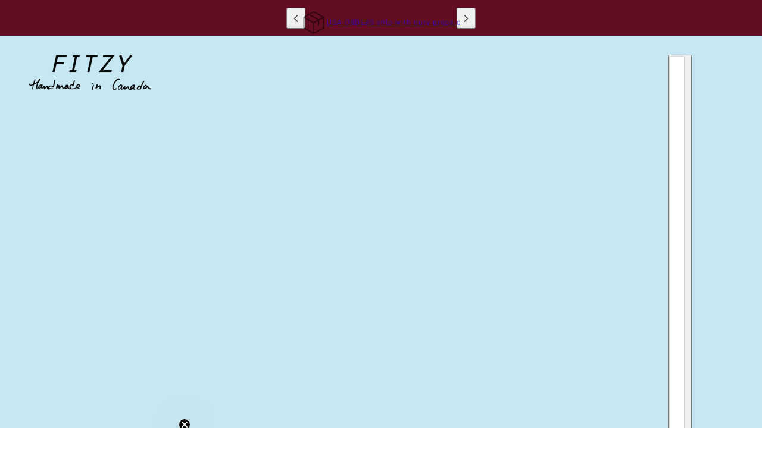

--- FILE ---
content_type: text/html; charset=utf-8
request_url: https://www.fitzy.ca/blogs/blog
body_size: 32636
content:
<!doctype html>
<html lang="en" dir="ltr">
  <head>
    <!-- Blockshop theme - Version 11.0.1 by Troop Themes - https://troopthemes.com/ -->

    <meta charset="UTF-8">
    <meta http-equiv="X-UA-Compatible" content="IE=edge">
    <meta name="viewport" content="width=device-width, initial-scale=1.0, maximum-scale=5.0"><title>
      Blog
 &ndash; Fitzy</title><link rel="canonical" href="https://www.fitzy.ca/blogs/blog"><link rel="shortcut icon" href="//www.fitzy.ca/cdn/shop/files/2024-05-28-Favicon-03.png?v=1716918153&width=32" type="image/png">
      <link rel="apple-touch-icon" href="//www.fitzy.ca/cdn/shop/files/2024-05-28-Favicon-03.png?v=1716918153&width=180"><link rel="preconnect" href="https://cdn.shopify.com" crossorigin>
<link rel="preconnect" href="https://fonts.shopifycdn.com" crossorigin>

<script async crossorigin fetchpriority="high" src="/cdn/shopifycloud/importmap-polyfill/es-modules-shim.2.4.0.js"></script>
<script type="importmap">
  {
    "imports": {
      "@troop-themes/main": "//www.fitzy.ca/cdn/shop/t/14/assets/theme.js?v=158196866418793204741745362013"
    }
  }
</script><link
    rel="preload"
    href="//www.fitzy.ca/cdn/fonts/abril_fatface/abrilfatface_n4.002841dd08a4d39b2c2d7fe9d598d4782afb7225.woff2"
    as="font"
    type="font/woff2"
    crossorigin
  ><link
    rel="preload"
    href="//www.fitzy.ca/cdn/fonts/roboto/roboto_n4.2019d890f07b1852f56ce63ba45b2db45d852cba.woff2"
    as="font"
    type="font/woff2"
    crossorigin
  ><link
    rel="preload"
    href="//www.fitzy.ca/cdn/fonts/karla/karla_n4.40497e07df527e6a50e58fb17ef1950c72f3e32c.woff2"
    as="font"
    type="font/woff2"
    crossorigin
  ><meta property="og:type" content="website" />
  <meta property="og:title" content="Blog" /><meta property="og:url" content="https://www.fitzy.ca/blogs/blog" />
<meta property="og:site_name" content="Fitzy" />
<meta property="og:description" content="Modern leather goods, handmade in Canada " /><meta name="twitter:card" content="summary" />
<meta name="twitter:description" content="Modern leather goods, handmade in Canada " /><meta name="twitter:title" content="Blog" /><style>@font-face {
  font-family: "Abril Fatface";
  font-weight: 400;
  font-style: normal;
  font-display: swap;
  src: url("//www.fitzy.ca/cdn/fonts/abril_fatface/abrilfatface_n4.002841dd08a4d39b2c2d7fe9d598d4782afb7225.woff2") format("woff2"),
       url("//www.fitzy.ca/cdn/fonts/abril_fatface/abrilfatface_n4.0d8f922831420cd750572c7a70f4c623018424d8.woff") format("woff");
}
@font-face {
  font-family: Roboto;
  font-weight: 400;
  font-style: normal;
  font-display: swap;
  src: url("//www.fitzy.ca/cdn/fonts/roboto/roboto_n4.2019d890f07b1852f56ce63ba45b2db45d852cba.woff2") format("woff2"),
       url("//www.fitzy.ca/cdn/fonts/roboto/roboto_n4.238690e0007583582327135619c5f7971652fa9d.woff") format("woff");
}
@font-face {
  font-family: Roboto;
  font-weight: 700;
  font-style: normal;
  font-display: swap;
  src: url("//www.fitzy.ca/cdn/fonts/roboto/roboto_n7.f38007a10afbbde8976c4056bfe890710d51dec2.woff2") format("woff2"),
       url("//www.fitzy.ca/cdn/fonts/roboto/roboto_n7.94bfdd3e80c7be00e128703d245c207769d763f9.woff") format("woff");
}
@font-face {
  font-family: Karla;
  font-weight: 400;
  font-style: normal;
  font-display: swap;
  src: url("//www.fitzy.ca/cdn/fonts/karla/karla_n4.40497e07df527e6a50e58fb17ef1950c72f3e32c.woff2") format("woff2"),
       url("//www.fitzy.ca/cdn/fonts/karla/karla_n4.e9f6f9de321061073c6bfe03c28976ba8ce6ee18.woff") format("woff");
}
@font-face {
  font-family: Karla;
  font-weight: 700;
  font-style: normal;
  font-display: swap;
  src: url("//www.fitzy.ca/cdn/fonts/karla/karla_n7.4358a847d4875593d69cfc3f8cc0b44c17b3ed03.woff2") format("woff2"),
       url("//www.fitzy.ca/cdn/fonts/karla/karla_n7.96e322f6d76ce794f25fa29e55d6997c3fb656b6.woff") format("woff");
}
@font-face {
  font-family: Karla;
  font-weight: 400;
  font-style: italic;
  font-display: swap;
  src: url("//www.fitzy.ca/cdn/fonts/karla/karla_i4.2086039c16bcc3a78a72a2f7b471e3c4a7f873a6.woff2") format("woff2"),
       url("//www.fitzy.ca/cdn/fonts/karla/karla_i4.7b9f59841a5960c16fa2a897a0716c8ebb183221.woff") format("woff");
}
@font-face {
  font-family: Karla;
  font-weight: 700;
  font-style: italic;
  font-display: swap;
  src: url("//www.fitzy.ca/cdn/fonts/karla/karla_i7.fe031cd65d6e02906286add4f6dda06afc2615f0.woff2") format("woff2"),
       url("//www.fitzy.ca/cdn/fonts/karla/karla_i7.816d4949fa7f7d79314595d7003eda5b44e959e3.woff") format("woff");
}
:root {--font--heading--uppercase: uppercase;--font--nav--uppercase: uppercase;--font--sub-nav--uppercase: uppercase;--font--button--uppercase: uppercase;--font--overline--uppercase: uppercase;--font--banner--size: 55px;
    --font--banner--mobile-size: 44px;

    --font--featured--size: 59px;
    --font--featured--mobile-size: 44px;

    --font--section--size: 28px;
    --font--section--mobile-size: 20px;

    --font--block--size: 16px;
    --font--block--mobile-size: 20px;

    --font--paragraph--size: 14px;--font--paragraph--mobile-size: 14px;--font--featured-paragraph--size: 14px;--font--featured-paragraph--mobile-size: 14px;--font--nav--size: 12px;--font--nav--mobile-size: 12px;--font--sub-nav--size: 9px;--font--sub-nav--mobile-size: 9px;--font--overline--size: 10px;
    --font--button--size: 14px;
    --font--button--spacing: 0px;

    --font--heading--family: "Abril Fatface", serif;
    --font--heading--weight: 400;
    --font--heading--style: normal;
    --font--heading--spacing: 2px;

    --font--nav--family: Roboto, sans-serif;
    --font--nav--weight: 400;
    --font--nav--style: normal;

    --font--paragraph--family: Karla, sans-serif;
    --font--paragraph--weight: 400;
    --font--paragraph--style: normal;
    --font--paragraph--spacing: 0px;

    --font--line-height: 1.2;
  }
</style><style>
  :root {
    --color--accent-1: #630d23;
    --color--accent-1-translucent: rgba(99, 13, 35, 0.85);
    --color--accent-2: #c7e8f3;
    --color--accent-2-translucent: rgba(199, 232, 243, 0.85);
    --color--body: #222222;
    --color--body--light: #525252;
    --color--success: #4caf50;
    --color--gray: #e6e6e6;
    --color--alert: #d32f2f;

    --bg-color--white: white;
    --bg-color--light: #f7f7f7;
    --bg-color--light-translucent: rgba(247, 247, 247, 0.85);
    --bg-color--dark: #222222;
    --bg-color--dark-translucent: rgba(9, 9, 9, 0.85);
    --bg-color--accent-1: var(--color--accent-1);
    --bg-color--accent-2: var(--color--accent-2);
    --bg-color--body: #ffffff;
    --bg-color--body-translucent: rgba(255, 255, 255, 0.85);
    --bg-color--textbox: #fff;

    --border--dark: rgba(34, 34, 34, 0.1);
    --border--light: rgba(255, 255, 255, 0.1);

    --box-shadow--center: 0px 0px 10px rgba(0, 0, 0, 0.08);
    --box-shadow--top: 0 -10px 10px -10px rgba(0, 0, 0, 0.2);
    --box-shadow--left: -2px 0 10px -2px rgba(0, 0, 0, 0.2);
    --box-shadow--right: 2px 0 10px -2px rgba(0, 0, 0, 0.2);
    --box-shadow--bottom: 0 10px 10px -10px rgba(0, 0, 0, 0.2);

    --content--shadow-opacity: 0.15;
    --content--image-opacity: 0.65;

    --button--color: #f7f7f7;
    --button--bg-color: #b55329;
    --button--bg-color--hover: var(--button--bg-color);
    --button--bdr-color: #b55329;
    --button--color-disabled: #b9b9b9;
    --button--radius: 2px;

    --input--radius: 2px;
    --image--radius: 4px;
    --image--radius-enabled: 1;

    --progress-bar: linear-gradient(
                      90deg,
                      rgba(181, 83, 41, 0.3) 0%,
                      rgb(181, 83, 41) 80%,
                      rgba(181, 83, 41, 0.8)
                    );

    /* shop pay */
    --payment-terms-background-color: #ffffff;

    /* js helpers */
    --announcement--height: 0px;
    --header--height: 0px;
    --split-announcement--height: 0px;

    --sticky-offset: calc(var(--announcement--sticky, 0) * var(--announcement--height, 0px) + var(--header--sticky, 0) * var(--header--height, 0px));
  }

  shopify-accelerated-checkout, shopify-accelerated-checkout-cart {
    --shopify-accelerated-checkout-button-block-size: 45px;
    --shopify-accelerated-checkout-button-border-radius: var(--button--radius);
    --shopify-accelerated-checkout-button-box-shadow: 0 0 10px rgba(0, 0, 0, 0.3);
  }
</style><style></style><link href="//www.fitzy.ca/cdn/shop/t/14/assets/theme.css?v=177619136075893240061745362013" rel="stylesheet" type="text/css" media="all" />
    <script>window.performance && window.performance.mark && window.performance.mark('shopify.content_for_header.start');</script><meta name="facebook-domain-verification" content="c1i75871jap2p38vi2rwj3yvia8fhb">
<meta id="shopify-digital-wallet" name="shopify-digital-wallet" content="/3647217/digital_wallets/dialog">
<meta name="shopify-checkout-api-token" content="cc84e9cd1772089cdb1a0cf67d042961">
<link rel="alternate" type="application/atom+xml" title="Feed" href="/blogs/blog.atom" />
<link rel="next" href="/blogs/blog?page=2">
<script async="async" src="/checkouts/internal/preloads.js?locale=en-CA"></script>
<link rel="preconnect" href="https://shop.app" crossorigin="anonymous">
<script async="async" src="https://shop.app/checkouts/internal/preloads.js?locale=en-CA&shop_id=3647217" crossorigin="anonymous"></script>
<script id="apple-pay-shop-capabilities" type="application/json">{"shopId":3647217,"countryCode":"CA","currencyCode":"CAD","merchantCapabilities":["supports3DS"],"merchantId":"gid:\/\/shopify\/Shop\/3647217","merchantName":"Fitzy","requiredBillingContactFields":["postalAddress","email"],"requiredShippingContactFields":["postalAddress","email"],"shippingType":"shipping","supportedNetworks":["visa","masterCard","amex","discover","interac","jcb"],"total":{"type":"pending","label":"Fitzy","amount":"1.00"},"shopifyPaymentsEnabled":true,"supportsSubscriptions":true}</script>
<script id="shopify-features" type="application/json">{"accessToken":"cc84e9cd1772089cdb1a0cf67d042961","betas":["rich-media-storefront-analytics"],"domain":"www.fitzy.ca","predictiveSearch":true,"shopId":3647217,"locale":"en"}</script>
<script>var Shopify = Shopify || {};
Shopify.shop = "fitzy.myshopify.com";
Shopify.locale = "en";
Shopify.currency = {"active":"CAD","rate":"1.0"};
Shopify.country = "CA";
Shopify.theme = {"name":"2025-04-25 Blockshop Updated","id":141218611434,"schema_name":"Blockshop","schema_version":"11.0.1","theme_store_id":606,"role":"main"};
Shopify.theme.handle = "null";
Shopify.theme.style = {"id":null,"handle":null};
Shopify.cdnHost = "www.fitzy.ca/cdn";
Shopify.routes = Shopify.routes || {};
Shopify.routes.root = "/";</script>
<script type="module">!function(o){(o.Shopify=o.Shopify||{}).modules=!0}(window);</script>
<script>!function(o){function n(){var o=[];function n(){o.push(Array.prototype.slice.apply(arguments))}return n.q=o,n}var t=o.Shopify=o.Shopify||{};t.loadFeatures=n(),t.autoloadFeatures=n()}(window);</script>
<script>
  window.ShopifyPay = window.ShopifyPay || {};
  window.ShopifyPay.apiHost = "shop.app\/pay";
  window.ShopifyPay.redirectState = null;
</script>
<script id="shop-js-analytics" type="application/json">{"pageType":"blog"}</script>
<script defer="defer" async type="module" src="//www.fitzy.ca/cdn/shopifycloud/shop-js/modules/v2/client.init-shop-cart-sync_BdyHc3Nr.en.esm.js"></script>
<script defer="defer" async type="module" src="//www.fitzy.ca/cdn/shopifycloud/shop-js/modules/v2/chunk.common_Daul8nwZ.esm.js"></script>
<script type="module">
  await import("//www.fitzy.ca/cdn/shopifycloud/shop-js/modules/v2/client.init-shop-cart-sync_BdyHc3Nr.en.esm.js");
await import("//www.fitzy.ca/cdn/shopifycloud/shop-js/modules/v2/chunk.common_Daul8nwZ.esm.js");

  window.Shopify.SignInWithShop?.initShopCartSync?.({"fedCMEnabled":true,"windoidEnabled":true});

</script>
<script>
  window.Shopify = window.Shopify || {};
  if (!window.Shopify.featureAssets) window.Shopify.featureAssets = {};
  window.Shopify.featureAssets['shop-js'] = {"shop-cart-sync":["modules/v2/client.shop-cart-sync_QYOiDySF.en.esm.js","modules/v2/chunk.common_Daul8nwZ.esm.js"],"init-fed-cm":["modules/v2/client.init-fed-cm_DchLp9rc.en.esm.js","modules/v2/chunk.common_Daul8nwZ.esm.js"],"shop-button":["modules/v2/client.shop-button_OV7bAJc5.en.esm.js","modules/v2/chunk.common_Daul8nwZ.esm.js"],"init-windoid":["modules/v2/client.init-windoid_DwxFKQ8e.en.esm.js","modules/v2/chunk.common_Daul8nwZ.esm.js"],"shop-cash-offers":["modules/v2/client.shop-cash-offers_DWtL6Bq3.en.esm.js","modules/v2/chunk.common_Daul8nwZ.esm.js","modules/v2/chunk.modal_CQq8HTM6.esm.js"],"shop-toast-manager":["modules/v2/client.shop-toast-manager_CX9r1SjA.en.esm.js","modules/v2/chunk.common_Daul8nwZ.esm.js"],"init-shop-email-lookup-coordinator":["modules/v2/client.init-shop-email-lookup-coordinator_UhKnw74l.en.esm.js","modules/v2/chunk.common_Daul8nwZ.esm.js"],"pay-button":["modules/v2/client.pay-button_DzxNnLDY.en.esm.js","modules/v2/chunk.common_Daul8nwZ.esm.js"],"avatar":["modules/v2/client.avatar_BTnouDA3.en.esm.js"],"init-shop-cart-sync":["modules/v2/client.init-shop-cart-sync_BdyHc3Nr.en.esm.js","modules/v2/chunk.common_Daul8nwZ.esm.js"],"shop-login-button":["modules/v2/client.shop-login-button_D8B466_1.en.esm.js","modules/v2/chunk.common_Daul8nwZ.esm.js","modules/v2/chunk.modal_CQq8HTM6.esm.js"],"init-customer-accounts-sign-up":["modules/v2/client.init-customer-accounts-sign-up_C8fpPm4i.en.esm.js","modules/v2/client.shop-login-button_D8B466_1.en.esm.js","modules/v2/chunk.common_Daul8nwZ.esm.js","modules/v2/chunk.modal_CQq8HTM6.esm.js"],"init-shop-for-new-customer-accounts":["modules/v2/client.init-shop-for-new-customer-accounts_CVTO0Ztu.en.esm.js","modules/v2/client.shop-login-button_D8B466_1.en.esm.js","modules/v2/chunk.common_Daul8nwZ.esm.js","modules/v2/chunk.modal_CQq8HTM6.esm.js"],"init-customer-accounts":["modules/v2/client.init-customer-accounts_dRgKMfrE.en.esm.js","modules/v2/client.shop-login-button_D8B466_1.en.esm.js","modules/v2/chunk.common_Daul8nwZ.esm.js","modules/v2/chunk.modal_CQq8HTM6.esm.js"],"shop-follow-button":["modules/v2/client.shop-follow-button_CkZpjEct.en.esm.js","modules/v2/chunk.common_Daul8nwZ.esm.js","modules/v2/chunk.modal_CQq8HTM6.esm.js"],"lead-capture":["modules/v2/client.lead-capture_BntHBhfp.en.esm.js","modules/v2/chunk.common_Daul8nwZ.esm.js","modules/v2/chunk.modal_CQq8HTM6.esm.js"],"checkout-modal":["modules/v2/client.checkout-modal_CfxcYbTm.en.esm.js","modules/v2/chunk.common_Daul8nwZ.esm.js","modules/v2/chunk.modal_CQq8HTM6.esm.js"],"shop-login":["modules/v2/client.shop-login_Da4GZ2H6.en.esm.js","modules/v2/chunk.common_Daul8nwZ.esm.js","modules/v2/chunk.modal_CQq8HTM6.esm.js"],"payment-terms":["modules/v2/client.payment-terms_MV4M3zvL.en.esm.js","modules/v2/chunk.common_Daul8nwZ.esm.js","modules/v2/chunk.modal_CQq8HTM6.esm.js"]};
</script>
<script id="__st">var __st={"a":3647217,"offset":-18000,"reqid":"e4eecddd-99d1-4e44-a305-02c744894039-1768942033","pageurl":"www.fitzy.ca\/blogs\/blog","s":"blogs-4048877","u":"a439afe66670","p":"blog","rtyp":"blog","rid":4048877};</script>
<script>window.ShopifyPaypalV4VisibilityTracking = true;</script>
<script id="captcha-bootstrap">!function(){'use strict';const t='contact',e='account',n='new_comment',o=[[t,t],['blogs',n],['comments',n],[t,'customer']],c=[[e,'customer_login'],[e,'guest_login'],[e,'recover_customer_password'],[e,'create_customer']],r=t=>t.map((([t,e])=>`form[action*='/${t}']:not([data-nocaptcha='true']) input[name='form_type'][value='${e}']`)).join(','),a=t=>()=>t?[...document.querySelectorAll(t)].map((t=>t.form)):[];function s(){const t=[...o],e=r(t);return a(e)}const i='password',u='form_key',d=['recaptcha-v3-token','g-recaptcha-response','h-captcha-response',i],f=()=>{try{return window.sessionStorage}catch{return}},m='__shopify_v',_=t=>t.elements[u];function p(t,e,n=!1){try{const o=window.sessionStorage,c=JSON.parse(o.getItem(e)),{data:r}=function(t){const{data:e,action:n}=t;return t[m]||n?{data:e,action:n}:{data:t,action:n}}(c);for(const[e,n]of Object.entries(r))t.elements[e]&&(t.elements[e].value=n);n&&o.removeItem(e)}catch(o){console.error('form repopulation failed',{error:o})}}const l='form_type',E='cptcha';function T(t){t.dataset[E]=!0}const w=window,h=w.document,L='Shopify',v='ce_forms',y='captcha';let A=!1;((t,e)=>{const n=(g='f06e6c50-85a8-45c8-87d0-21a2b65856fe',I='https://cdn.shopify.com/shopifycloud/storefront-forms-hcaptcha/ce_storefront_forms_captcha_hcaptcha.v1.5.2.iife.js',D={infoText:'Protected by hCaptcha',privacyText:'Privacy',termsText:'Terms'},(t,e,n)=>{const o=w[L][v],c=o.bindForm;if(c)return c(t,g,e,D).then(n);var r;o.q.push([[t,g,e,D],n]),r=I,A||(h.body.append(Object.assign(h.createElement('script'),{id:'captcha-provider',async:!0,src:r})),A=!0)});var g,I,D;w[L]=w[L]||{},w[L][v]=w[L][v]||{},w[L][v].q=[],w[L][y]=w[L][y]||{},w[L][y].protect=function(t,e){n(t,void 0,e),T(t)},Object.freeze(w[L][y]),function(t,e,n,w,h,L){const[v,y,A,g]=function(t,e,n){const i=e?o:[],u=t?c:[],d=[...i,...u],f=r(d),m=r(i),_=r(d.filter((([t,e])=>n.includes(e))));return[a(f),a(m),a(_),s()]}(w,h,L),I=t=>{const e=t.target;return e instanceof HTMLFormElement?e:e&&e.form},D=t=>v().includes(t);t.addEventListener('submit',(t=>{const e=I(t);if(!e)return;const n=D(e)&&!e.dataset.hcaptchaBound&&!e.dataset.recaptchaBound,o=_(e),c=g().includes(e)&&(!o||!o.value);(n||c)&&t.preventDefault(),c&&!n&&(function(t){try{if(!f())return;!function(t){const e=f();if(!e)return;const n=_(t);if(!n)return;const o=n.value;o&&e.removeItem(o)}(t);const e=Array.from(Array(32),(()=>Math.random().toString(36)[2])).join('');!function(t,e){_(t)||t.append(Object.assign(document.createElement('input'),{type:'hidden',name:u})),t.elements[u].value=e}(t,e),function(t,e){const n=f();if(!n)return;const o=[...t.querySelectorAll(`input[type='${i}']`)].map((({name:t})=>t)),c=[...d,...o],r={};for(const[a,s]of new FormData(t).entries())c.includes(a)||(r[a]=s);n.setItem(e,JSON.stringify({[m]:1,action:t.action,data:r}))}(t,e)}catch(e){console.error('failed to persist form',e)}}(e),e.submit())}));const S=(t,e)=>{t&&!t.dataset[E]&&(n(t,e.some((e=>e===t))),T(t))};for(const o of['focusin','change'])t.addEventListener(o,(t=>{const e=I(t);D(e)&&S(e,y())}));const B=e.get('form_key'),M=e.get(l),P=B&&M;t.addEventListener('DOMContentLoaded',(()=>{const t=y();if(P)for(const e of t)e.elements[l].value===M&&p(e,B);[...new Set([...A(),...v().filter((t=>'true'===t.dataset.shopifyCaptcha))])].forEach((e=>S(e,t)))}))}(h,new URLSearchParams(w.location.search),n,t,e,['guest_login'])})(!0,!0)}();</script>
<script integrity="sha256-4kQ18oKyAcykRKYeNunJcIwy7WH5gtpwJnB7kiuLZ1E=" data-source-attribution="shopify.loadfeatures" defer="defer" src="//www.fitzy.ca/cdn/shopifycloud/storefront/assets/storefront/load_feature-a0a9edcb.js" crossorigin="anonymous"></script>
<script crossorigin="anonymous" defer="defer" src="//www.fitzy.ca/cdn/shopifycloud/storefront/assets/shopify_pay/storefront-65b4c6d7.js?v=20250812"></script>
<script data-source-attribution="shopify.dynamic_checkout.dynamic.init">var Shopify=Shopify||{};Shopify.PaymentButton=Shopify.PaymentButton||{isStorefrontPortableWallets:!0,init:function(){window.Shopify.PaymentButton.init=function(){};var t=document.createElement("script");t.src="https://www.fitzy.ca/cdn/shopifycloud/portable-wallets/latest/portable-wallets.en.js",t.type="module",document.head.appendChild(t)}};
</script>
<script data-source-attribution="shopify.dynamic_checkout.buyer_consent">
  function portableWalletsHideBuyerConsent(e){var t=document.getElementById("shopify-buyer-consent"),n=document.getElementById("shopify-subscription-policy-button");t&&n&&(t.classList.add("hidden"),t.setAttribute("aria-hidden","true"),n.removeEventListener("click",e))}function portableWalletsShowBuyerConsent(e){var t=document.getElementById("shopify-buyer-consent"),n=document.getElementById("shopify-subscription-policy-button");t&&n&&(t.classList.remove("hidden"),t.removeAttribute("aria-hidden"),n.addEventListener("click",e))}window.Shopify?.PaymentButton&&(window.Shopify.PaymentButton.hideBuyerConsent=portableWalletsHideBuyerConsent,window.Shopify.PaymentButton.showBuyerConsent=portableWalletsShowBuyerConsent);
</script>
<script data-source-attribution="shopify.dynamic_checkout.cart.bootstrap">document.addEventListener("DOMContentLoaded",(function(){function t(){return document.querySelector("shopify-accelerated-checkout-cart, shopify-accelerated-checkout")}if(t())Shopify.PaymentButton.init();else{new MutationObserver((function(e,n){t()&&(Shopify.PaymentButton.init(),n.disconnect())})).observe(document.body,{childList:!0,subtree:!0})}}));
</script>
<script id='scb4127' type='text/javascript' async='' src='https://www.fitzy.ca/cdn/shopifycloud/privacy-banner/storefront-banner.js'></script><link id="shopify-accelerated-checkout-styles" rel="stylesheet" media="screen" href="https://www.fitzy.ca/cdn/shopifycloud/portable-wallets/latest/accelerated-checkout-backwards-compat.css" crossorigin="anonymous">
<style id="shopify-accelerated-checkout-cart">
        #shopify-buyer-consent {
  margin-top: 1em;
  display: inline-block;
  width: 100%;
}

#shopify-buyer-consent.hidden {
  display: none;
}

#shopify-subscription-policy-button {
  background: none;
  border: none;
  padding: 0;
  text-decoration: underline;
  font-size: inherit;
  cursor: pointer;
}

#shopify-subscription-policy-button::before {
  box-shadow: none;
}

      </style>

<script>window.performance && window.performance.mark && window.performance.mark('shopify.content_for_header.end');</script>
<script>
  if (Shopify) {
    Shopify.routes = {
      ...Shopify.routes,
      all_products_collection: '/collections/all',
      cart: '/cart',
      cart_add: '/cart/add',
      cart_change: '/cart/change',
      cart_update: '/cart/update',
      libraries: {
        swipe_listener: "//www.fitzy.ca/cdn/shop/t/14/assets/swipe-listener.min.js?v=123039615894270182531745362013",
        masonry: "//www.fitzy.ca/cdn/shop/t/14/assets/masonry.min.js?v=153413113355937702121745362013",
        plyr: "/cdn/shopifycloud/plyr/v2.0/shopify-plyr.en.js",
        vimeo: "https://player.vimeo.com/api/player.js"
      },
      product_recommendations: '/recommendations/products',
      predictive_search: '/search/suggest',
      search: '/search',
      root: '/',
      youtube: 'https://youtube.com/iframe_api'
    }
  }
</script><script type="module" src="//www.fitzy.ca/cdn/shop/t/14/assets/theme.js?v=158196866418793204741745362013"></script><!-- BEGIN app block: shopify://apps/klaviyo-email-marketing-sms/blocks/klaviyo-onsite-embed/2632fe16-c075-4321-a88b-50b567f42507 -->












  <script async src="https://static.klaviyo.com/onsite/js/XvaiUi/klaviyo.js?company_id=XvaiUi"></script>
  <script>!function(){if(!window.klaviyo){window._klOnsite=window._klOnsite||[];try{window.klaviyo=new Proxy({},{get:function(n,i){return"push"===i?function(){var n;(n=window._klOnsite).push.apply(n,arguments)}:function(){for(var n=arguments.length,o=new Array(n),w=0;w<n;w++)o[w]=arguments[w];var t="function"==typeof o[o.length-1]?o.pop():void 0,e=new Promise((function(n){window._klOnsite.push([i].concat(o,[function(i){t&&t(i),n(i)}]))}));return e}}})}catch(n){window.klaviyo=window.klaviyo||[],window.klaviyo.push=function(){var n;(n=window._klOnsite).push.apply(n,arguments)}}}}();</script>

  




  <script>
    window.klaviyoReviewsProductDesignMode = false
  </script>







<!-- END app block --><!-- BEGIN app block: shopify://apps/powerful-form-builder/blocks/app-embed/e4bcb1eb-35b2-42e6-bc37-bfe0e1542c9d --><script type="text/javascript" hs-ignore data-cookieconsent="ignore">
  var Globo = Globo || {};
  var globoFormbuilderRecaptchaInit = function(){};
  var globoFormbuilderHcaptchaInit = function(){};
  window.Globo.FormBuilder = window.Globo.FormBuilder || {};
  window.Globo.FormBuilder.shop = ;

  if(window.Globo.FormBuilder.shop.settings.customCssEnabled && window.Globo.FormBuilder.shop.settings.customCssCode){
    const customStyle = document.createElement('style');
    customStyle.type = 'text/css';
    customStyle.innerHTML = window.Globo.FormBuilder.shop.settings.customCssCode;
    document.head.appendChild(customStyle);
  }

  window.Globo.FormBuilder.forms = [];

  
  window.Globo.FormBuilder.url = window.Globo.FormBuilder.shop.url;
  window.Globo.FormBuilder.CDN_URL = window.Globo.FormBuilder.shop.CDN_URL ?? window.Globo.FormBuilder.shop.url;
  window.Globo.FormBuilder.themeOs20 = true;
  window.Globo.FormBuilder.searchProductByJson = true;
  
  
  window.Globo.FormBuilder.__webpack_public_path_2__ = "https://cdn.shopify.com/extensions/019bc5cb-be9a-71f3-ac0b-c41d134b3a8a/powerful-form-builder-273/assets/";Globo.FormBuilder.page = {
    href : window.location.href,
    type: "blog"
  };
  Globo.FormBuilder.page.title = document.title

  
  if(window.AVADA_SPEED_WHITELIST){
    const pfbs_w = new RegExp("powerful-form-builder", 'i')
    if(Array.isArray(window.AVADA_SPEED_WHITELIST)){
      window.AVADA_SPEED_WHITELIST.push(pfbs_w)
    }else{
      window.AVADA_SPEED_WHITELIST = [pfbs_w]
    }
  }

  Globo.FormBuilder.shop.configuration = Globo.FormBuilder.shop.configuration || {};
  Globo.FormBuilder.shop.configuration.money_format = "${{amount}}";
</script>
<script src="https://cdn.shopify.com/extensions/019bc5cb-be9a-71f3-ac0b-c41d134b3a8a/powerful-form-builder-273/assets/globo.formbuilder.index.js" defer="defer" data-cookieconsent="ignore"></script>




<!-- END app block --><script src="https://cdn.shopify.com/extensions/019b09dd-709f-7233-8c82-cc4081277048/klaviyo-email-marketing-44/assets/app.js" type="text/javascript" defer="defer"></script>
<link href="https://cdn.shopify.com/extensions/019b09dd-709f-7233-8c82-cc4081277048/klaviyo-email-marketing-44/assets/app.css" rel="stylesheet" type="text/css" media="all">
<link href="https://monorail-edge.shopifysvc.com" rel="dns-prefetch">
<script>(function(){if ("sendBeacon" in navigator && "performance" in window) {try {var session_token_from_headers = performance.getEntriesByType('navigation')[0].serverTiming.find(x => x.name == '_s').description;} catch {var session_token_from_headers = undefined;}var session_cookie_matches = document.cookie.match(/_shopify_s=([^;]*)/);var session_token_from_cookie = session_cookie_matches && session_cookie_matches.length === 2 ? session_cookie_matches[1] : "";var session_token = session_token_from_headers || session_token_from_cookie || "";function handle_abandonment_event(e) {var entries = performance.getEntries().filter(function(entry) {return /monorail-edge.shopifysvc.com/.test(entry.name);});if (!window.abandonment_tracked && entries.length === 0) {window.abandonment_tracked = true;var currentMs = Date.now();var navigation_start = performance.timing.navigationStart;var payload = {shop_id: 3647217,url: window.location.href,navigation_start,duration: currentMs - navigation_start,session_token,page_type: "blog"};window.navigator.sendBeacon("https://monorail-edge.shopifysvc.com/v1/produce", JSON.stringify({schema_id: "online_store_buyer_site_abandonment/1.1",payload: payload,metadata: {event_created_at_ms: currentMs,event_sent_at_ms: currentMs}}));}}window.addEventListener('pagehide', handle_abandonment_event);}}());</script>
<script id="web-pixels-manager-setup">(function e(e,d,r,n,o){if(void 0===o&&(o={}),!Boolean(null===(a=null===(i=window.Shopify)||void 0===i?void 0:i.analytics)||void 0===a?void 0:a.replayQueue)){var i,a;window.Shopify=window.Shopify||{};var t=window.Shopify;t.analytics=t.analytics||{};var s=t.analytics;s.replayQueue=[],s.publish=function(e,d,r){return s.replayQueue.push([e,d,r]),!0};try{self.performance.mark("wpm:start")}catch(e){}var l=function(){var e={modern:/Edge?\/(1{2}[4-9]|1[2-9]\d|[2-9]\d{2}|\d{4,})\.\d+(\.\d+|)|Firefox\/(1{2}[4-9]|1[2-9]\d|[2-9]\d{2}|\d{4,})\.\d+(\.\d+|)|Chrom(ium|e)\/(9{2}|\d{3,})\.\d+(\.\d+|)|(Maci|X1{2}).+ Version\/(15\.\d+|(1[6-9]|[2-9]\d|\d{3,})\.\d+)([,.]\d+|)( \(\w+\)|)( Mobile\/\w+|) Safari\/|Chrome.+OPR\/(9{2}|\d{3,})\.\d+\.\d+|(CPU[ +]OS|iPhone[ +]OS|CPU[ +]iPhone|CPU IPhone OS|CPU iPad OS)[ +]+(15[._]\d+|(1[6-9]|[2-9]\d|\d{3,})[._]\d+)([._]\d+|)|Android:?[ /-](13[3-9]|1[4-9]\d|[2-9]\d{2}|\d{4,})(\.\d+|)(\.\d+|)|Android.+Firefox\/(13[5-9]|1[4-9]\d|[2-9]\d{2}|\d{4,})\.\d+(\.\d+|)|Android.+Chrom(ium|e)\/(13[3-9]|1[4-9]\d|[2-9]\d{2}|\d{4,})\.\d+(\.\d+|)|SamsungBrowser\/([2-9]\d|\d{3,})\.\d+/,legacy:/Edge?\/(1[6-9]|[2-9]\d|\d{3,})\.\d+(\.\d+|)|Firefox\/(5[4-9]|[6-9]\d|\d{3,})\.\d+(\.\d+|)|Chrom(ium|e)\/(5[1-9]|[6-9]\d|\d{3,})\.\d+(\.\d+|)([\d.]+$|.*Safari\/(?![\d.]+ Edge\/[\d.]+$))|(Maci|X1{2}).+ Version\/(10\.\d+|(1[1-9]|[2-9]\d|\d{3,})\.\d+)([,.]\d+|)( \(\w+\)|)( Mobile\/\w+|) Safari\/|Chrome.+OPR\/(3[89]|[4-9]\d|\d{3,})\.\d+\.\d+|(CPU[ +]OS|iPhone[ +]OS|CPU[ +]iPhone|CPU IPhone OS|CPU iPad OS)[ +]+(10[._]\d+|(1[1-9]|[2-9]\d|\d{3,})[._]\d+)([._]\d+|)|Android:?[ /-](13[3-9]|1[4-9]\d|[2-9]\d{2}|\d{4,})(\.\d+|)(\.\d+|)|Mobile Safari.+OPR\/([89]\d|\d{3,})\.\d+\.\d+|Android.+Firefox\/(13[5-9]|1[4-9]\d|[2-9]\d{2}|\d{4,})\.\d+(\.\d+|)|Android.+Chrom(ium|e)\/(13[3-9]|1[4-9]\d|[2-9]\d{2}|\d{4,})\.\d+(\.\d+|)|Android.+(UC? ?Browser|UCWEB|U3)[ /]?(15\.([5-9]|\d{2,})|(1[6-9]|[2-9]\d|\d{3,})\.\d+)\.\d+|SamsungBrowser\/(5\.\d+|([6-9]|\d{2,})\.\d+)|Android.+MQ{2}Browser\/(14(\.(9|\d{2,})|)|(1[5-9]|[2-9]\d|\d{3,})(\.\d+|))(\.\d+|)|K[Aa][Ii]OS\/(3\.\d+|([4-9]|\d{2,})\.\d+)(\.\d+|)/},d=e.modern,r=e.legacy,n=navigator.userAgent;return n.match(d)?"modern":n.match(r)?"legacy":"unknown"}(),u="modern"===l?"modern":"legacy",c=(null!=n?n:{modern:"",legacy:""})[u],f=function(e){return[e.baseUrl,"/wpm","/b",e.hashVersion,"modern"===e.buildTarget?"m":"l",".js"].join("")}({baseUrl:d,hashVersion:r,buildTarget:u}),m=function(e){var d=e.version,r=e.bundleTarget,n=e.surface,o=e.pageUrl,i=e.monorailEndpoint;return{emit:function(e){var a=e.status,t=e.errorMsg,s=(new Date).getTime(),l=JSON.stringify({metadata:{event_sent_at_ms:s},events:[{schema_id:"web_pixels_manager_load/3.1",payload:{version:d,bundle_target:r,page_url:o,status:a,surface:n,error_msg:t},metadata:{event_created_at_ms:s}}]});if(!i)return console&&console.warn&&console.warn("[Web Pixels Manager] No Monorail endpoint provided, skipping logging."),!1;try{return self.navigator.sendBeacon.bind(self.navigator)(i,l)}catch(e){}var u=new XMLHttpRequest;try{return u.open("POST",i,!0),u.setRequestHeader("Content-Type","text/plain"),u.send(l),!0}catch(e){return console&&console.warn&&console.warn("[Web Pixels Manager] Got an unhandled error while logging to Monorail."),!1}}}}({version:r,bundleTarget:l,surface:e.surface,pageUrl:self.location.href,monorailEndpoint:e.monorailEndpoint});try{o.browserTarget=l,function(e){var d=e.src,r=e.async,n=void 0===r||r,o=e.onload,i=e.onerror,a=e.sri,t=e.scriptDataAttributes,s=void 0===t?{}:t,l=document.createElement("script"),u=document.querySelector("head"),c=document.querySelector("body");if(l.async=n,l.src=d,a&&(l.integrity=a,l.crossOrigin="anonymous"),s)for(var f in s)if(Object.prototype.hasOwnProperty.call(s,f))try{l.dataset[f]=s[f]}catch(e){}if(o&&l.addEventListener("load",o),i&&l.addEventListener("error",i),u)u.appendChild(l);else{if(!c)throw new Error("Did not find a head or body element to append the script");c.appendChild(l)}}({src:f,async:!0,onload:function(){if(!function(){var e,d;return Boolean(null===(d=null===(e=window.Shopify)||void 0===e?void 0:e.analytics)||void 0===d?void 0:d.initialized)}()){var d=window.webPixelsManager.init(e)||void 0;if(d){var r=window.Shopify.analytics;r.replayQueue.forEach((function(e){var r=e[0],n=e[1],o=e[2];d.publishCustomEvent(r,n,o)})),r.replayQueue=[],r.publish=d.publishCustomEvent,r.visitor=d.visitor,r.initialized=!0}}},onerror:function(){return m.emit({status:"failed",errorMsg:"".concat(f," has failed to load")})},sri:function(e){var d=/^sha384-[A-Za-z0-9+/=]+$/;return"string"==typeof e&&d.test(e)}(c)?c:"",scriptDataAttributes:o}),m.emit({status:"loading"})}catch(e){m.emit({status:"failed",errorMsg:(null==e?void 0:e.message)||"Unknown error"})}}})({shopId: 3647217,storefrontBaseUrl: "https://www.fitzy.ca",extensionsBaseUrl: "https://extensions.shopifycdn.com/cdn/shopifycloud/web-pixels-manager",monorailEndpoint: "https://monorail-edge.shopifysvc.com/unstable/produce_batch",surface: "storefront-renderer",enabledBetaFlags: ["2dca8a86"],webPixelsConfigList: [{"id":"575570154","configuration":"{\"accountID\":\"XvaiUi\",\"webPixelConfig\":\"eyJlbmFibGVBZGRlZFRvQ2FydEV2ZW50cyI6IHRydWV9\"}","eventPayloadVersion":"v1","runtimeContext":"STRICT","scriptVersion":"524f6c1ee37bacdca7657a665bdca589","type":"APP","apiClientId":123074,"privacyPurposes":["ANALYTICS","MARKETING"],"dataSharingAdjustments":{"protectedCustomerApprovalScopes":["read_customer_address","read_customer_email","read_customer_name","read_customer_personal_data","read_customer_phone"]}},{"id":"249037034","configuration":"{\"config\":\"{\\\"pixel_id\\\":\\\"G-Q4WC4ZDD4P\\\",\\\"gtag_events\\\":[{\\\"type\\\":\\\"purchase\\\",\\\"action_label\\\":\\\"G-Q4WC4ZDD4P\\\"},{\\\"type\\\":\\\"page_view\\\",\\\"action_label\\\":\\\"G-Q4WC4ZDD4P\\\"},{\\\"type\\\":\\\"view_item\\\",\\\"action_label\\\":\\\"G-Q4WC4ZDD4P\\\"},{\\\"type\\\":\\\"search\\\",\\\"action_label\\\":\\\"G-Q4WC4ZDD4P\\\"},{\\\"type\\\":\\\"add_to_cart\\\",\\\"action_label\\\":\\\"G-Q4WC4ZDD4P\\\"},{\\\"type\\\":\\\"begin_checkout\\\",\\\"action_label\\\":\\\"G-Q4WC4ZDD4P\\\"},{\\\"type\\\":\\\"add_payment_info\\\",\\\"action_label\\\":\\\"G-Q4WC4ZDD4P\\\"}],\\\"enable_monitoring_mode\\\":false}\"}","eventPayloadVersion":"v1","runtimeContext":"OPEN","scriptVersion":"b2a88bafab3e21179ed38636efcd8a93","type":"APP","apiClientId":1780363,"privacyPurposes":[],"dataSharingAdjustments":{"protectedCustomerApprovalScopes":["read_customer_address","read_customer_email","read_customer_name","read_customer_personal_data","read_customer_phone"]}},{"id":"113410282","configuration":"{\"pixel_id\":\"571069931833076\",\"pixel_type\":\"facebook_pixel\",\"metaapp_system_user_token\":\"-\"}","eventPayloadVersion":"v1","runtimeContext":"OPEN","scriptVersion":"ca16bc87fe92b6042fbaa3acc2fbdaa6","type":"APP","apiClientId":2329312,"privacyPurposes":["ANALYTICS","MARKETING","SALE_OF_DATA"],"dataSharingAdjustments":{"protectedCustomerApprovalScopes":["read_customer_address","read_customer_email","read_customer_name","read_customer_personal_data","read_customer_phone"]}},{"id":"43450602","eventPayloadVersion":"v1","runtimeContext":"LAX","scriptVersion":"1","type":"CUSTOM","privacyPurposes":["ANALYTICS"],"name":"Google Analytics tag (migrated)"},{"id":"shopify-app-pixel","configuration":"{}","eventPayloadVersion":"v1","runtimeContext":"STRICT","scriptVersion":"0450","apiClientId":"shopify-pixel","type":"APP","privacyPurposes":["ANALYTICS","MARKETING"]},{"id":"shopify-custom-pixel","eventPayloadVersion":"v1","runtimeContext":"LAX","scriptVersion":"0450","apiClientId":"shopify-pixel","type":"CUSTOM","privacyPurposes":["ANALYTICS","MARKETING"]}],isMerchantRequest: false,initData: {"shop":{"name":"Fitzy","paymentSettings":{"currencyCode":"CAD"},"myshopifyDomain":"fitzy.myshopify.com","countryCode":"CA","storefrontUrl":"https:\/\/www.fitzy.ca"},"customer":null,"cart":null,"checkout":null,"productVariants":[],"purchasingCompany":null},},"https://www.fitzy.ca/cdn","fcfee988w5aeb613cpc8e4bc33m6693e112",{"modern":"","legacy":""},{"shopId":"3647217","storefrontBaseUrl":"https:\/\/www.fitzy.ca","extensionBaseUrl":"https:\/\/extensions.shopifycdn.com\/cdn\/shopifycloud\/web-pixels-manager","surface":"storefront-renderer","enabledBetaFlags":"[\"2dca8a86\"]","isMerchantRequest":"false","hashVersion":"fcfee988w5aeb613cpc8e4bc33m6693e112","publish":"custom","events":"[[\"page_viewed\",{}]]"});</script><script>
  window.ShopifyAnalytics = window.ShopifyAnalytics || {};
  window.ShopifyAnalytics.meta = window.ShopifyAnalytics.meta || {};
  window.ShopifyAnalytics.meta.currency = 'CAD';
  var meta = {"page":{"pageType":"blog","resourceType":"blog","resourceId":4048877,"requestId":"e4eecddd-99d1-4e44-a305-02c744894039-1768942033"}};
  for (var attr in meta) {
    window.ShopifyAnalytics.meta[attr] = meta[attr];
  }
</script>
<script class="analytics">
  (function () {
    var customDocumentWrite = function(content) {
      var jquery = null;

      if (window.jQuery) {
        jquery = window.jQuery;
      } else if (window.Checkout && window.Checkout.$) {
        jquery = window.Checkout.$;
      }

      if (jquery) {
        jquery('body').append(content);
      }
    };

    var hasLoggedConversion = function(token) {
      if (token) {
        return document.cookie.indexOf('loggedConversion=' + token) !== -1;
      }
      return false;
    }

    var setCookieIfConversion = function(token) {
      if (token) {
        var twoMonthsFromNow = new Date(Date.now());
        twoMonthsFromNow.setMonth(twoMonthsFromNow.getMonth() + 2);

        document.cookie = 'loggedConversion=' + token + '; expires=' + twoMonthsFromNow;
      }
    }

    var trekkie = window.ShopifyAnalytics.lib = window.trekkie = window.trekkie || [];
    if (trekkie.integrations) {
      return;
    }
    trekkie.methods = [
      'identify',
      'page',
      'ready',
      'track',
      'trackForm',
      'trackLink'
    ];
    trekkie.factory = function(method) {
      return function() {
        var args = Array.prototype.slice.call(arguments);
        args.unshift(method);
        trekkie.push(args);
        return trekkie;
      };
    };
    for (var i = 0; i < trekkie.methods.length; i++) {
      var key = trekkie.methods[i];
      trekkie[key] = trekkie.factory(key);
    }
    trekkie.load = function(config) {
      trekkie.config = config || {};
      trekkie.config.initialDocumentCookie = document.cookie;
      var first = document.getElementsByTagName('script')[0];
      var script = document.createElement('script');
      script.type = 'text/javascript';
      script.onerror = function(e) {
        var scriptFallback = document.createElement('script');
        scriptFallback.type = 'text/javascript';
        scriptFallback.onerror = function(error) {
                var Monorail = {
      produce: function produce(monorailDomain, schemaId, payload) {
        var currentMs = new Date().getTime();
        var event = {
          schema_id: schemaId,
          payload: payload,
          metadata: {
            event_created_at_ms: currentMs,
            event_sent_at_ms: currentMs
          }
        };
        return Monorail.sendRequest("https://" + monorailDomain + "/v1/produce", JSON.stringify(event));
      },
      sendRequest: function sendRequest(endpointUrl, payload) {
        // Try the sendBeacon API
        if (window && window.navigator && typeof window.navigator.sendBeacon === 'function' && typeof window.Blob === 'function' && !Monorail.isIos12()) {
          var blobData = new window.Blob([payload], {
            type: 'text/plain'
          });

          if (window.navigator.sendBeacon(endpointUrl, blobData)) {
            return true;
          } // sendBeacon was not successful

        } // XHR beacon

        var xhr = new XMLHttpRequest();

        try {
          xhr.open('POST', endpointUrl);
          xhr.setRequestHeader('Content-Type', 'text/plain');
          xhr.send(payload);
        } catch (e) {
          console.log(e);
        }

        return false;
      },
      isIos12: function isIos12() {
        return window.navigator.userAgent.lastIndexOf('iPhone; CPU iPhone OS 12_') !== -1 || window.navigator.userAgent.lastIndexOf('iPad; CPU OS 12_') !== -1;
      }
    };
    Monorail.produce('monorail-edge.shopifysvc.com',
      'trekkie_storefront_load_errors/1.1',
      {shop_id: 3647217,
      theme_id: 141218611434,
      app_name: "storefront",
      context_url: window.location.href,
      source_url: "//www.fitzy.ca/cdn/s/trekkie.storefront.cd680fe47e6c39ca5d5df5f0a32d569bc48c0f27.min.js"});

        };
        scriptFallback.async = true;
        scriptFallback.src = '//www.fitzy.ca/cdn/s/trekkie.storefront.cd680fe47e6c39ca5d5df5f0a32d569bc48c0f27.min.js';
        first.parentNode.insertBefore(scriptFallback, first);
      };
      script.async = true;
      script.src = '//www.fitzy.ca/cdn/s/trekkie.storefront.cd680fe47e6c39ca5d5df5f0a32d569bc48c0f27.min.js';
      first.parentNode.insertBefore(script, first);
    };
    trekkie.load(
      {"Trekkie":{"appName":"storefront","development":false,"defaultAttributes":{"shopId":3647217,"isMerchantRequest":null,"themeId":141218611434,"themeCityHash":"5773301646464910884","contentLanguage":"en","currency":"CAD","eventMetadataId":"c5dae10d-c725-4b54-80ba-7543fbc59492"},"isServerSideCookieWritingEnabled":true,"monorailRegion":"shop_domain","enabledBetaFlags":["65f19447"]},"Session Attribution":{},"S2S":{"facebookCapiEnabled":false,"source":"trekkie-storefront-renderer","apiClientId":580111}}
    );

    var loaded = false;
    trekkie.ready(function() {
      if (loaded) return;
      loaded = true;

      window.ShopifyAnalytics.lib = window.trekkie;

      var originalDocumentWrite = document.write;
      document.write = customDocumentWrite;
      try { window.ShopifyAnalytics.merchantGoogleAnalytics.call(this); } catch(error) {};
      document.write = originalDocumentWrite;

      window.ShopifyAnalytics.lib.page(null,{"pageType":"blog","resourceType":"blog","resourceId":4048877,"requestId":"e4eecddd-99d1-4e44-a305-02c744894039-1768942033","shopifyEmitted":true});

      var match = window.location.pathname.match(/checkouts\/(.+)\/(thank_you|post_purchase)/)
      var token = match? match[1]: undefined;
      if (!hasLoggedConversion(token)) {
        setCookieIfConversion(token);
        
      }
    });


        var eventsListenerScript = document.createElement('script');
        eventsListenerScript.async = true;
        eventsListenerScript.src = "//www.fitzy.ca/cdn/shopifycloud/storefront/assets/shop_events_listener-3da45d37.js";
        document.getElementsByTagName('head')[0].appendChild(eventsListenerScript);

})();</script>
  <script>
  if (!window.ga || (window.ga && typeof window.ga !== 'function')) {
    window.ga = function ga() {
      (window.ga.q = window.ga.q || []).push(arguments);
      if (window.Shopify && window.Shopify.analytics && typeof window.Shopify.analytics.publish === 'function') {
        window.Shopify.analytics.publish("ga_stub_called", {}, {sendTo: "google_osp_migration"});
      }
      console.error("Shopify's Google Analytics stub called with:", Array.from(arguments), "\nSee https://help.shopify.com/manual/promoting-marketing/pixels/pixel-migration#google for more information.");
    };
    if (window.Shopify && window.Shopify.analytics && typeof window.Shopify.analytics.publish === 'function') {
      window.Shopify.analytics.publish("ga_stub_initialized", {}, {sendTo: "google_osp_migration"});
    }
  }
</script>
<script
  defer
  src="https://www.fitzy.ca/cdn/shopifycloud/perf-kit/shopify-perf-kit-3.0.4.min.js"
  data-application="storefront-renderer"
  data-shop-id="3647217"
  data-render-region="gcp-us-central1"
  data-page-type="blog"
  data-theme-instance-id="141218611434"
  data-theme-name="Blockshop"
  data-theme-version="11.0.1"
  data-monorail-region="shop_domain"
  data-resource-timing-sampling-rate="10"
  data-shs="true"
  data-shs-beacon="true"
  data-shs-export-with-fetch="true"
  data-shs-logs-sample-rate="1"
  data-shs-beacon-endpoint="https://www.fitzy.ca/api/collect"
></script>
</head>

  <body
    class="template--blog"
    data-theme-id="606"
    data-theme-name="Blockshop"
    data-theme-version="11.0.1"
    data-theme-preset="deli"
    data-logged-in="false"
  >
    <!--[if IE]>
      <div style="text-align:center;padding:72px 16px;">
        Browser unsupported, please update or try an alternative
      </div>
      <style>
        .layout--viewport { display: none; }
      </style>
    <![endif]-->

    <a data-item="a11y-button" href='#main_content' id="a11y_skip">Skip to main content</a>

    <div
      class="layout--viewport"
      data-drawer-status="closed"
      data-drop-shadows="true"
      data-cart-empty="true"
      data-transition-container="viewport"
      
    >
      <div class="layout--main-content"><!-- BEGIN sections: header-group -->
<aside id="shopify-section-sections--17619597820138__announcement" class="shopify-section shopify-section-group-header-group section--announcement"><announcement-bar-element
  class="announcement--root"
  data-section-id="sections--17619597820138__announcement"
  data-section-type="announcement"
  data-container
  data-background-color="accent-1"
  data-border="none"
  data-mobile-spacing-above="none"
  data-mobile-spacing-below="none"
  data-rotate-frequency="4"
  data-scroll-text="true"
  data-spacing-above="none"
  data-spacing-below="none"
  data-sticky-enabled="true"
  
    data-text-color="white"
  
  
  
    style="--announcement--animation-speed:3;"
  
>
  <div class="announcement--left" data-mq="medium-large"></div>

  <div class="announcement--center"><button
        class="announcement--previous"
        aria-label="previous"
        aria-hidden="true"
      ><svg class="icon--root icon--chevron-left" width="12" height="20" viewBox="0 0 12 20" xmlns="http://www.w3.org/2000/svg">
      <path d="m3.13 10 8.58 8.58L10.29 20l-10-10 10-10 1.42 1.42z" fill="#000" fill-rule="nonzero" />
    </svg></button><div class="announcement--blocks"><a
      class="announcement--block"href="/pages/faq"aria-hidden="false"
      data-transition-item="viewport"
      data-transition-trigger="custom"
      data-transition-type="slide-in"
      data-transition-active="false"data-mq=""
    ><div class="announcement--block-wrapper"><div class="announcement--text" data-item="nav-text">Toronto Pickup Available By Appointment</div></div><div class="announcement--block-wrapper"><div class="announcement--text" data-item="nav-text">Toronto Pickup Available By Appointment</div></div><div class="announcement--block-wrapper"><div class="announcement--text" data-item="nav-text">Toronto Pickup Available By Appointment</div></div><div class="announcement--block-wrapper"><div class="announcement--text" data-item="nav-text">Toronto Pickup Available By Appointment</div></div><div class="announcement--block-wrapper"><div class="announcement--text" data-item="nav-text">Toronto Pickup Available By Appointment</div></div><div class="announcement--block-wrapper"><div class="announcement--text" data-item="nav-text">Toronto Pickup Available By Appointment</div></div><div class="announcement--block-wrapper"><div class="announcement--text" data-item="nav-text">Toronto Pickup Available By Appointment</div></div><div class="announcement--block-wrapper"><div class="announcement--text" data-item="nav-text">Toronto Pickup Available By Appointment</div></div><div class="announcement--block-wrapper"><div class="announcement--text" data-item="nav-text">Toronto Pickup Available By Appointment</div></div><div class="announcement--block-wrapper"><div class="announcement--text" data-item="nav-text">Toronto Pickup Available By Appointment</div></div></a><a
      class="announcement--block"href="/pages/faq"aria-hidden="true"
      data-transition-item="viewport"
      data-transition-trigger="custom"
      data-transition-type="slide-in"
      data-transition-active="false"data-mq=""
    ><div class="announcement--block-wrapper"><div class="announcement--icon"><svg class="icon--root icon--package" xmlns="http://www.w3.org/2000/svg" width="44" height="44" viewBox="0 0 256 256">
      <path d="m222.72 67.91-88-48.18a13.9 13.9 0 0 0-13.44 0l-88 48.18A14 14 0 0 0 26 80.18v95.64a14 14 0 0 0 7.28 12.27l88 48.18a13.92 13.92 0 0 0 13.44 0l88-48.18a14 14 0 0 0 7.28-12.27V80.18a14 14 0 0 0-7.28-12.27ZM127 30.25a2 2 0 0 1 1.92 0L212.51 76l-33.94 18.57-84.52-46.26ZM122 223l-83-45.43a2 2 0 0 1-1-1.75V86.66l84 46ZM43.49 76l38.07-20.85 84.51 46.26L128 122.24ZM218 175.82a2 2 0 0 1-1 1.75L134 223v-90.36l36-19.71V152a6 6 0 0 0 12 0v-45.63l36-19.71Z" />
    </svg></div><div class="announcement--text" data-item="nav-text">USA ORDERS ship with duty prepaid</div></div><div class="announcement--block-wrapper"><div class="announcement--icon"><svg class="icon--root icon--package" xmlns="http://www.w3.org/2000/svg" width="44" height="44" viewBox="0 0 256 256">
      <path d="m222.72 67.91-88-48.18a13.9 13.9 0 0 0-13.44 0l-88 48.18A14 14 0 0 0 26 80.18v95.64a14 14 0 0 0 7.28 12.27l88 48.18a13.92 13.92 0 0 0 13.44 0l88-48.18a14 14 0 0 0 7.28-12.27V80.18a14 14 0 0 0-7.28-12.27ZM127 30.25a2 2 0 0 1 1.92 0L212.51 76l-33.94 18.57-84.52-46.26ZM122 223l-83-45.43a2 2 0 0 1-1-1.75V86.66l84 46ZM43.49 76l38.07-20.85 84.51 46.26L128 122.24ZM218 175.82a2 2 0 0 1-1 1.75L134 223v-90.36l36-19.71V152a6 6 0 0 0 12 0v-45.63l36-19.71Z" />
    </svg></div><div class="announcement--text" data-item="nav-text">USA ORDERS ship with duty prepaid</div></div><div class="announcement--block-wrapper"><div class="announcement--icon"><svg class="icon--root icon--package" xmlns="http://www.w3.org/2000/svg" width="44" height="44" viewBox="0 0 256 256">
      <path d="m222.72 67.91-88-48.18a13.9 13.9 0 0 0-13.44 0l-88 48.18A14 14 0 0 0 26 80.18v95.64a14 14 0 0 0 7.28 12.27l88 48.18a13.92 13.92 0 0 0 13.44 0l88-48.18a14 14 0 0 0 7.28-12.27V80.18a14 14 0 0 0-7.28-12.27ZM127 30.25a2 2 0 0 1 1.92 0L212.51 76l-33.94 18.57-84.52-46.26ZM122 223l-83-45.43a2 2 0 0 1-1-1.75V86.66l84 46ZM43.49 76l38.07-20.85 84.51 46.26L128 122.24ZM218 175.82a2 2 0 0 1-1 1.75L134 223v-90.36l36-19.71V152a6 6 0 0 0 12 0v-45.63l36-19.71Z" />
    </svg></div><div class="announcement--text" data-item="nav-text">USA ORDERS ship with duty prepaid</div></div><div class="announcement--block-wrapper"><div class="announcement--icon"><svg class="icon--root icon--package" xmlns="http://www.w3.org/2000/svg" width="44" height="44" viewBox="0 0 256 256">
      <path d="m222.72 67.91-88-48.18a13.9 13.9 0 0 0-13.44 0l-88 48.18A14 14 0 0 0 26 80.18v95.64a14 14 0 0 0 7.28 12.27l88 48.18a13.92 13.92 0 0 0 13.44 0l88-48.18a14 14 0 0 0 7.28-12.27V80.18a14 14 0 0 0-7.28-12.27ZM127 30.25a2 2 0 0 1 1.92 0L212.51 76l-33.94 18.57-84.52-46.26ZM122 223l-83-45.43a2 2 0 0 1-1-1.75V86.66l84 46ZM43.49 76l38.07-20.85 84.51 46.26L128 122.24ZM218 175.82a2 2 0 0 1-1 1.75L134 223v-90.36l36-19.71V152a6 6 0 0 0 12 0v-45.63l36-19.71Z" />
    </svg></div><div class="announcement--text" data-item="nav-text">USA ORDERS ship with duty prepaid</div></div><div class="announcement--block-wrapper"><div class="announcement--icon"><svg class="icon--root icon--package" xmlns="http://www.w3.org/2000/svg" width="44" height="44" viewBox="0 0 256 256">
      <path d="m222.72 67.91-88-48.18a13.9 13.9 0 0 0-13.44 0l-88 48.18A14 14 0 0 0 26 80.18v95.64a14 14 0 0 0 7.28 12.27l88 48.18a13.92 13.92 0 0 0 13.44 0l88-48.18a14 14 0 0 0 7.28-12.27V80.18a14 14 0 0 0-7.28-12.27ZM127 30.25a2 2 0 0 1 1.92 0L212.51 76l-33.94 18.57-84.52-46.26ZM122 223l-83-45.43a2 2 0 0 1-1-1.75V86.66l84 46ZM43.49 76l38.07-20.85 84.51 46.26L128 122.24ZM218 175.82a2 2 0 0 1-1 1.75L134 223v-90.36l36-19.71V152a6 6 0 0 0 12 0v-45.63l36-19.71Z" />
    </svg></div><div class="announcement--text" data-item="nav-text">USA ORDERS ship with duty prepaid</div></div><div class="announcement--block-wrapper"><div class="announcement--icon"><svg class="icon--root icon--package" xmlns="http://www.w3.org/2000/svg" width="44" height="44" viewBox="0 0 256 256">
      <path d="m222.72 67.91-88-48.18a13.9 13.9 0 0 0-13.44 0l-88 48.18A14 14 0 0 0 26 80.18v95.64a14 14 0 0 0 7.28 12.27l88 48.18a13.92 13.92 0 0 0 13.44 0l88-48.18a14 14 0 0 0 7.28-12.27V80.18a14 14 0 0 0-7.28-12.27ZM127 30.25a2 2 0 0 1 1.92 0L212.51 76l-33.94 18.57-84.52-46.26ZM122 223l-83-45.43a2 2 0 0 1-1-1.75V86.66l84 46ZM43.49 76l38.07-20.85 84.51 46.26L128 122.24ZM218 175.82a2 2 0 0 1-1 1.75L134 223v-90.36l36-19.71V152a6 6 0 0 0 12 0v-45.63l36-19.71Z" />
    </svg></div><div class="announcement--text" data-item="nav-text">USA ORDERS ship with duty prepaid</div></div><div class="announcement--block-wrapper"><div class="announcement--icon"><svg class="icon--root icon--package" xmlns="http://www.w3.org/2000/svg" width="44" height="44" viewBox="0 0 256 256">
      <path d="m222.72 67.91-88-48.18a13.9 13.9 0 0 0-13.44 0l-88 48.18A14 14 0 0 0 26 80.18v95.64a14 14 0 0 0 7.28 12.27l88 48.18a13.92 13.92 0 0 0 13.44 0l88-48.18a14 14 0 0 0 7.28-12.27V80.18a14 14 0 0 0-7.28-12.27ZM127 30.25a2 2 0 0 1 1.92 0L212.51 76l-33.94 18.57-84.52-46.26ZM122 223l-83-45.43a2 2 0 0 1-1-1.75V86.66l84 46ZM43.49 76l38.07-20.85 84.51 46.26L128 122.24ZM218 175.82a2 2 0 0 1-1 1.75L134 223v-90.36l36-19.71V152a6 6 0 0 0 12 0v-45.63l36-19.71Z" />
    </svg></div><div class="announcement--text" data-item="nav-text">USA ORDERS ship with duty prepaid</div></div><div class="announcement--block-wrapper"><div class="announcement--icon"><svg class="icon--root icon--package" xmlns="http://www.w3.org/2000/svg" width="44" height="44" viewBox="0 0 256 256">
      <path d="m222.72 67.91-88-48.18a13.9 13.9 0 0 0-13.44 0l-88 48.18A14 14 0 0 0 26 80.18v95.64a14 14 0 0 0 7.28 12.27l88 48.18a13.92 13.92 0 0 0 13.44 0l88-48.18a14 14 0 0 0 7.28-12.27V80.18a14 14 0 0 0-7.28-12.27ZM127 30.25a2 2 0 0 1 1.92 0L212.51 76l-33.94 18.57-84.52-46.26ZM122 223l-83-45.43a2 2 0 0 1-1-1.75V86.66l84 46ZM43.49 76l38.07-20.85 84.51 46.26L128 122.24ZM218 175.82a2 2 0 0 1-1 1.75L134 223v-90.36l36-19.71V152a6 6 0 0 0 12 0v-45.63l36-19.71Z" />
    </svg></div><div class="announcement--text" data-item="nav-text">USA ORDERS ship with duty prepaid</div></div><div class="announcement--block-wrapper"><div class="announcement--icon"><svg class="icon--root icon--package" xmlns="http://www.w3.org/2000/svg" width="44" height="44" viewBox="0 0 256 256">
      <path d="m222.72 67.91-88-48.18a13.9 13.9 0 0 0-13.44 0l-88 48.18A14 14 0 0 0 26 80.18v95.64a14 14 0 0 0 7.28 12.27l88 48.18a13.92 13.92 0 0 0 13.44 0l88-48.18a14 14 0 0 0 7.28-12.27V80.18a14 14 0 0 0-7.28-12.27ZM127 30.25a2 2 0 0 1 1.92 0L212.51 76l-33.94 18.57-84.52-46.26ZM122 223l-83-45.43a2 2 0 0 1-1-1.75V86.66l84 46ZM43.49 76l38.07-20.85 84.51 46.26L128 122.24ZM218 175.82a2 2 0 0 1-1 1.75L134 223v-90.36l36-19.71V152a6 6 0 0 0 12 0v-45.63l36-19.71Z" />
    </svg></div><div class="announcement--text" data-item="nav-text">USA ORDERS ship with duty prepaid</div></div><div class="announcement--block-wrapper"><div class="announcement--icon"><svg class="icon--root icon--package" xmlns="http://www.w3.org/2000/svg" width="44" height="44" viewBox="0 0 256 256">
      <path d="m222.72 67.91-88-48.18a13.9 13.9 0 0 0-13.44 0l-88 48.18A14 14 0 0 0 26 80.18v95.64a14 14 0 0 0 7.28 12.27l88 48.18a13.92 13.92 0 0 0 13.44 0l88-48.18a14 14 0 0 0 7.28-12.27V80.18a14 14 0 0 0-7.28-12.27ZM127 30.25a2 2 0 0 1 1.92 0L212.51 76l-33.94 18.57-84.52-46.26ZM122 223l-83-45.43a2 2 0 0 1-1-1.75V86.66l84 46ZM43.49 76l38.07-20.85 84.51 46.26L128 122.24ZM218 175.82a2 2 0 0 1-1 1.75L134 223v-90.36l36-19.71V152a6 6 0 0 0 12 0v-45.63l36-19.71Z" />
    </svg></div><div class="announcement--text" data-item="nav-text">USA ORDERS ship with duty prepaid</div></div></a></div><button
        class="announcement--next"
        aria-label="next"
        aria-hidden="true"
      ><svg class="icon--root icon--chevron-right" width="12" height="20" viewBox="0 0 12 20" xmlns="http://www.w3.org/2000/svg">
      <path d="M8.87 10 .29 1.42 1.71 0l10 10-10 10-1.42-1.42z" fill="#000" fill-rule="nonzero" />
    </svg></button></div>

  <div class="announcement--right" data-mq="medium-large"></div>
</announcement-bar-element>

<style>
  :root {
    --announcement--sticky: 1;

    .section--header ~ #shopify-section-sections--17619597820138__announcement {
      top: calc(var(--header--sticky, 0) * var(--header--height, 0px));
      z-index: 4;
    }
  }
</style>


<script>
  document.documentElement.style.setProperty(
    '--announcement--height',
    `${document.querySelector('.announcement--root').offsetHeight.toFixed(2)}px`
  );
</script></aside><header id="shopify-section-sections--17619597820138__header" class="shopify-section shopify-section-group-header-group section--header"><header-element
  class="header--root"
  data-section-id="sections--17619597820138__header"
  data-section-type="header"
  data-background-color="accent-2"
  data-bottom-border="true"
  data-container-width="6"
  data-hover-disabled="false"
  data-layout="left-center"
  data-mobile-spacing-above="none"
  data-mobile-spacing-below="none"
  data-overlap-behavior="drawer"
  data-reduce-height="false"
  data-scroll-hide="false"
  data-spacing-above="none"
  data-spacing-below="none"
  data-sticky="false"
  data-sticky-enabled="false"
  
  data-transparent-enabled="false"
  data-transparent-white-text="false"
  aria-expanded="false"
  aria-hidden="false"
><div class="header--wrapper"><div class="header--logo"><div class="header--primary-logo"><a
  href="/"
  title="Fitzy"
  itemscope
  itemprop="url"
  itemtype="https://schema.org/Organization"
><img src="//www.fitzy.ca/cdn/shop/files/2023-11-15_Logo_with_Handwritting_Black_Small_V02.png?v=1700426507&amp;width=412" alt="" srcset="//www.fitzy.ca/cdn/shop/files/2023-11-15_Logo_with_Handwritting_Black_Small_V02.png?v=1700426507&amp;width=352 352w, //www.fitzy.ca/cdn/shop/files/2023-11-15_Logo_with_Handwritting_Black_Small_V02.png?v=1700426507&amp;width=412 412w" width="412" height="120" loading="eager" itemprop="logo" style="--width:206px;--mobile-width:137px;" fetchpriority="high"></a></div></div><nav class="header--primary-nav" aria-hidden="true">
      <button
        class="header--drawer-toggle"
        data-drawer-open="left"
        data-drawer-view="y-menu"
        aria-haspopup="menu"
        aria-label="Toggle drawer"
      >
        <span></span>
        <span></span>
        <span></span>
      </button><button
      class="header--search"
      data-drawer-open="top"
      data-drawer-view="search"
      data-item="nav-text"
      aria-label="Search"
      tabindex="0"
    ><svg class="icon--root icon--search" xmlns="http://www.w3.org/2000/svg" viewBox="0 0 20 20">
      <circle cx="8.46" cy="8.46" r="5.56" fill="none" stroke="#000" stroke-miterlimit="10" />
      <path fill="none" stroke="#000" stroke-miterlimit="10" d="m14.4 14.4 2.7 2.7" />
    </svg></button><x-menu-element
  class="x-menu"
  aria-hidden="false"
  data-mq="medium-large"
  style="--highlight-color:#b55329;"
>
  <ul class="x-menu--level-1--container"><li
        class="x-menu--level-1--link"
        data-depth="1"
        data-megamenu="false"
        
      ><a
            href="/pages/about-us"
            data-item="nav-text"
            
          ><span class="x-menu--level-1--text">About</span></a></li><li
        class="x-menu--level-1--link"
        data-depth="1"
        data-megamenu="false"
        
      ><a
            href="/collections/new"
            data-item="nav-text"
            
          ><span class="x-menu--level-1--text">New</span></a></li><li
        class="x-menu--level-1--link"
        data-depth="1"
        data-megamenu="false"
        
      ><a
            href="/collections/keychains"
            data-item="nav-text"
            
          ><span class="x-menu--level-1--text">Keychains</span></a></li><li
        class="x-menu--level-1--link"
        data-depth="1"
        data-megamenu="false"
        
      ><a
            href="/collections/wallets"
            data-item="nav-text"
            
          ><span class="x-menu--level-1--text">Wallets</span></a></li><li
        class="x-menu--level-1--link"
        data-depth="1"
        data-megamenu="false"
        
      ><a
            href="/collections/belts"
            data-item="nav-text"
            
          ><span class="x-menu--level-1--text">Belts</span></a></li><li
        class="x-menu--level-1--link"
        data-depth="1"
        data-megamenu="false"
        
      ><a
            href="/collections/travel"
            data-item="nav-text"
            
          ><span class="x-menu--level-1--text">Travel</span></a></li><li
        class="x-menu--level-1--link"
        data-depth="1"
        data-megamenu="false"
        
      ><a
            href="/collections/gifts-for-the-maker"
            data-item="nav-text"
            
          ><span class="x-menu--level-1--text">For The Maker</span></a></li></ul>
</x-menu-element></nav>

    <nav class="header--secondary-nav" data-item="nav-text"><div class="header--localization" data-mq="large"><form method="post" action="/localization" id="header--localization" accept-charset="UTF-8" class="shopify-localization-form" enctype="multipart/form-data"><input type="hidden" name="form_type" value="localization" /><input type="hidden" name="utf8" value="✓" /><input type="hidden" name="_method" value="put" /><input type="hidden" name="return_to" value="/blogs/blog" />
<disclosure-element
  class="disclosure--root"
  data-id="header--region"data-type="localization">
  <label
    class="disclosure--label"
    id="header--region-countryselector-toggle"
    
      data-item="hidden-text"
    
  ><span>Country selector</span>
  </label>

  <div class="disclosure--main">
    <button
      class="disclosure--toggle"
      data-item="nav-text"
      aria-expanded="false"
      aria-controls="header--region-countryselector"
      aria-labelledby="header--region-countryselector-toggle"
    ><div class="disclosure--current-option"><span class="disclosure-option--wrapper" data-country="Canada"><img src="//cdn.shopify.com/static/images/flags/ca.svg?width=26" alt="Canada" srcset="//cdn.shopify.com/static/images/flags/ca.svg?width=26 26w" width="26" height="20" loading="eager" class="icon--flag"></span><p>(CAD $)</p></div><svg class="icon--root icon--chevron-down" width="10" height="6" viewBox="0 0 10 6" xmlns="http://www.w3.org/2000/svg">
      <path d="M5 4.058 8.53.528l.707.707-3.53 3.53L5 5.472.763 1.235 1.47.528 5 4.058Z" fill="#000" fill-rule="nonzero" />
    </svg></button>
    <ul
      class="disclosure--form"
      id="header--region-countryselector"
      data-transition-item="viewport"
      data-transition-type="scale-in"
      data-transition-trigger="custom"
      aria-hidden="true"
    ><li
          class="disclosure--option"
          tabindex="0"
          data-item="sub-nav-text"
          data-value="AU"
          
          
            aria-current="false"
          
        >
          <span class="disclosure-option--wrapper" data-country="Australia"><img src="//cdn.shopify.com/static/images/flags/au.svg?width=26" alt="Australia" srcset="//cdn.shopify.com/static/images/flags/au.svg?width=26 26w" width="26" height="20" loading="lazy" class="icon--flag"></span><p>(AUD $)</p>
        </li><li
          class="disclosure--option"
          tabindex="0"
          data-item="sub-nav-text"
          data-value="AT"
          
          
            aria-current="false"
          
        >
          <span class="disclosure-option--wrapper" data-country="Austria"><img src="//cdn.shopify.com/static/images/flags/at.svg?width=26" alt="Austria" srcset="//cdn.shopify.com/static/images/flags/at.svg?width=26 26w" width="26" height="20" loading="lazy" class="icon--flag"></span><p>(EUR €)</p>
        </li><li
          class="disclosure--option"
          tabindex="0"
          data-item="sub-nav-text"
          data-value="BE"
          
          
            aria-current="false"
          
        >
          <span class="disclosure-option--wrapper" data-country="Belgium"><img src="//cdn.shopify.com/static/images/flags/be.svg?width=26" alt="Belgium" srcset="//cdn.shopify.com/static/images/flags/be.svg?width=26 26w" width="26" height="20" loading="lazy" class="icon--flag"></span><p>(EUR €)</p>
        </li><li
          class="disclosure--option"
          tabindex="0"
          data-item="sub-nav-text"
          data-value="BM"
          
          
            aria-current="false"
          
        >
          <span class="disclosure-option--wrapper" data-country="Bermuda"><img src="//cdn.shopify.com/static/images/flags/bm.svg?width=26" alt="Bermuda" srcset="//cdn.shopify.com/static/images/flags/bm.svg?width=26 26w" width="26" height="20" loading="lazy" class="icon--flag"></span><p>(USD $)</p>
        </li><li
          class="disclosure--option"
          tabindex="0"
          data-item="sub-nav-text"
          data-value="CA"
          
          
            aria-current="true"
          
        >
          <span class="disclosure-option--wrapper" data-country="Canada"><img src="//cdn.shopify.com/static/images/flags/ca.svg?width=26" alt="Canada" srcset="//cdn.shopify.com/static/images/flags/ca.svg?width=26 26w" width="26" height="20" loading="eager" class="icon--flag"></span><p>(CAD $)</p>
        </li><li
          class="disclosure--option"
          tabindex="0"
          data-item="sub-nav-text"
          data-value="DK"
          
          
            aria-current="false"
          
        >
          <span class="disclosure-option--wrapper" data-country="Denmark"><img src="//cdn.shopify.com/static/images/flags/dk.svg?width=26" alt="Denmark" srcset="//cdn.shopify.com/static/images/flags/dk.svg?width=26 26w" width="26" height="20" loading="lazy" class="icon--flag"></span><p>(DKK kr.)</p>
        </li><li
          class="disclosure--option"
          tabindex="0"
          data-item="sub-nav-text"
          data-value="FO"
          
          
            aria-current="false"
          
        >
          <span class="disclosure-option--wrapper" data-country="Faroe Islands"><img src="//cdn.shopify.com/static/images/flags/fo.svg?width=26" alt="Faroe Islands" srcset="//cdn.shopify.com/static/images/flags/fo.svg?width=26 26w" width="26" height="20" loading="lazy" class="icon--flag"></span><p>(DKK kr.)</p>
        </li><li
          class="disclosure--option"
          tabindex="0"
          data-item="sub-nav-text"
          data-value="FI"
          
          
            aria-current="false"
          
        >
          <span class="disclosure-option--wrapper" data-country="Finland"><img src="//cdn.shopify.com/static/images/flags/fi.svg?width=26" alt="Finland" srcset="//cdn.shopify.com/static/images/flags/fi.svg?width=26 26w" width="26" height="20" loading="lazy" class="icon--flag"></span><p>(EUR €)</p>
        </li><li
          class="disclosure--option"
          tabindex="0"
          data-item="sub-nav-text"
          data-value="FR"
          
          
            aria-current="false"
          
        >
          <span class="disclosure-option--wrapper" data-country="France"><img src="//cdn.shopify.com/static/images/flags/fr.svg?width=26" alt="France" srcset="//cdn.shopify.com/static/images/flags/fr.svg?width=26 26w" width="26" height="20" loading="lazy" class="icon--flag"></span><p>(EUR €)</p>
        </li><li
          class="disclosure--option"
          tabindex="0"
          data-item="sub-nav-text"
          data-value="DE"
          
          
            aria-current="false"
          
        >
          <span class="disclosure-option--wrapper" data-country="Germany"><img src="//cdn.shopify.com/static/images/flags/de.svg?width=26" alt="Germany" srcset="//cdn.shopify.com/static/images/flags/de.svg?width=26 26w" width="26" height="20" loading="lazy" class="icon--flag"></span><p>(EUR €)</p>
        </li><li
          class="disclosure--option"
          tabindex="0"
          data-item="sub-nav-text"
          data-value="GL"
          
          
            aria-current="false"
          
        >
          <span class="disclosure-option--wrapper" data-country="Greenland"><img src="//cdn.shopify.com/static/images/flags/gl.svg?width=26" alt="Greenland" srcset="//cdn.shopify.com/static/images/flags/gl.svg?width=26 26w" width="26" height="20" loading="lazy" class="icon--flag"></span><p>(DKK kr.)</p>
        </li><li
          class="disclosure--option"
          tabindex="0"
          data-item="sub-nav-text"
          data-value="IS"
          
          
            aria-current="false"
          
        >
          <span class="disclosure-option--wrapper" data-country="Iceland"><img src="//cdn.shopify.com/static/images/flags/is.svg?width=26" alt="Iceland" srcset="//cdn.shopify.com/static/images/flags/is.svg?width=26 26w" width="26" height="20" loading="lazy" class="icon--flag"></span><p>(ISK kr)</p>
        </li><li
          class="disclosure--option"
          tabindex="0"
          data-item="sub-nav-text"
          data-value="IT"
          
          
            aria-current="false"
          
        >
          <span class="disclosure-option--wrapper" data-country="Italy"><img src="//cdn.shopify.com/static/images/flags/it.svg?width=26" alt="Italy" srcset="//cdn.shopify.com/static/images/flags/it.svg?width=26 26w" width="26" height="20" loading="lazy" class="icon--flag"></span><p>(EUR €)</p>
        </li><li
          class="disclosure--option"
          tabindex="0"
          data-item="sub-nav-text"
          data-value="JM"
          
          
            aria-current="false"
          
        >
          <span class="disclosure-option--wrapper" data-country="Jamaica"><img src="//cdn.shopify.com/static/images/flags/jm.svg?width=26" alt="Jamaica" srcset="//cdn.shopify.com/static/images/flags/jm.svg?width=26 26w" width="26" height="20" loading="lazy" class="icon--flag"></span><p>(JMD $)</p>
        </li><li
          class="disclosure--option"
          tabindex="0"
          data-item="sub-nav-text"
          data-value="JP"
          
          
            aria-current="false"
          
        >
          <span class="disclosure-option--wrapper" data-country="Japan"><img src="//cdn.shopify.com/static/images/flags/jp.svg?width=26" alt="Japan" srcset="//cdn.shopify.com/static/images/flags/jp.svg?width=26 26w" width="26" height="20" loading="lazy" class="icon--flag"></span><p>(JPY ¥)</p>
        </li><li
          class="disclosure--option"
          tabindex="0"
          data-item="sub-nav-text"
          data-value="MX"
          
          
            aria-current="false"
          
        >
          <span class="disclosure-option--wrapper" data-country="Mexico"><img src="//cdn.shopify.com/static/images/flags/mx.svg?width=26" alt="Mexico" srcset="//cdn.shopify.com/static/images/flags/mx.svg?width=26 26w" width="26" height="20" loading="lazy" class="icon--flag"></span><p>(CAD $)</p>
        </li><li
          class="disclosure--option"
          tabindex="0"
          data-item="sub-nav-text"
          data-value="NL"
          
          
            aria-current="false"
          
        >
          <span class="disclosure-option--wrapper" data-country="Netherlands"><img src="//cdn.shopify.com/static/images/flags/nl.svg?width=26" alt="Netherlands" srcset="//cdn.shopify.com/static/images/flags/nl.svg?width=26 26w" width="26" height="20" loading="lazy" class="icon--flag"></span><p>(EUR €)</p>
        </li><li
          class="disclosure--option"
          tabindex="0"
          data-item="sub-nav-text"
          data-value="NZ"
          
          
            aria-current="false"
          
        >
          <span class="disclosure-option--wrapper" data-country="New Zealand"><img src="//cdn.shopify.com/static/images/flags/nz.svg?width=26" alt="New Zealand" srcset="//cdn.shopify.com/static/images/flags/nz.svg?width=26 26w" width="26" height="20" loading="lazy" class="icon--flag"></span><p>(NZD $)</p>
        </li><li
          class="disclosure--option"
          tabindex="0"
          data-item="sub-nav-text"
          data-value="NO"
          
          
            aria-current="false"
          
        >
          <span class="disclosure-option--wrapper" data-country="Norway"><img src="//cdn.shopify.com/static/images/flags/no.svg?width=26" alt="Norway" srcset="//cdn.shopify.com/static/images/flags/no.svg?width=26 26w" width="26" height="20" loading="lazy" class="icon--flag"></span><p>(CAD $)</p>
        </li><li
          class="disclosure--option"
          tabindex="0"
          data-item="sub-nav-text"
          data-value="ES"
          
          
            aria-current="false"
          
        >
          <span class="disclosure-option--wrapper" data-country="Spain"><img src="//cdn.shopify.com/static/images/flags/es.svg?width=26" alt="Spain" srcset="//cdn.shopify.com/static/images/flags/es.svg?width=26 26w" width="26" height="20" loading="lazy" class="icon--flag"></span><p>(EUR €)</p>
        </li><li
          class="disclosure--option"
          tabindex="0"
          data-item="sub-nav-text"
          data-value="SE"
          
          
            aria-current="false"
          
        >
          <span class="disclosure-option--wrapper" data-country="Sweden"><img src="//cdn.shopify.com/static/images/flags/se.svg?width=26" alt="Sweden" srcset="//cdn.shopify.com/static/images/flags/se.svg?width=26 26w" width="26" height="20" loading="lazy" class="icon--flag"></span><p>(SEK kr)</p>
        </li><li
          class="disclosure--option"
          tabindex="0"
          data-item="sub-nav-text"
          data-value="CH"
          
          
            aria-current="false"
          
        >
          <span class="disclosure-option--wrapper" data-country="Switzerland"><img src="//cdn.shopify.com/static/images/flags/ch.svg?width=26" alt="Switzerland" srcset="//cdn.shopify.com/static/images/flags/ch.svg?width=26 26w" width="26" height="20" loading="lazy" class="icon--flag"></span><p>(CHF CHF)</p>
        </li><li
          class="disclosure--option"
          tabindex="0"
          data-item="sub-nav-text"
          data-value="UM"
          
          
            aria-current="false"
          
        >
          <span class="disclosure-option--wrapper" data-country="U.S. Outlying Islands"><img src="//cdn.shopify.com/static/images/flags/um.svg?width=26" alt="U.S. Outlying Islands" srcset="//cdn.shopify.com/static/images/flags/um.svg?width=26 26w" width="26" height="20" loading="lazy" class="icon--flag"></span><p>(USD $)</p>
        </li><li
          class="disclosure--option"
          tabindex="0"
          data-item="sub-nav-text"
          data-value="GB"
          
          
            aria-current="false"
          
        >
          <span class="disclosure-option--wrapper" data-country="United Kingdom"><img src="//cdn.shopify.com/static/images/flags/gb.svg?width=26" alt="United Kingdom" srcset="//cdn.shopify.com/static/images/flags/gb.svg?width=26 26w" width="26" height="20" loading="lazy" class="icon--flag"></span><p>(GBP £)</p>
        </li><li
          class="disclosure--option"
          tabindex="0"
          data-item="sub-nav-text"
          data-value="US"
          
          
            aria-current="false"
          
        >
          <span class="disclosure-option--wrapper" data-country="United States"><img src="//cdn.shopify.com/static/images/flags/us.svg?width=26" alt="United States" srcset="//cdn.shopify.com/static/images/flags/us.svg?width=26 26w" width="26" height="20" loading="lazy" class="icon--flag"></span><p>(USD $)</p>
        </li></ul>
    <input
      class="disclosure--input"
      type="hidden"
      
        name="country_code"
      
      
        value="CA"
      
      
      data-item="disclosure"
    />
  </div>
</disclosure-element></form></div><button
      class="header--search"
      data-drawer-open="top"
      data-drawer-view="search"
      data-item="nav-text"
      aria-label="Search"
      tabindex="0"
    ><svg class="icon--root icon--search" xmlns="http://www.w3.org/2000/svg" viewBox="0 0 20 20">
      <circle cx="8.46" cy="8.46" r="5.56" fill="none" stroke="#000" stroke-miterlimit="10" />
      <path fill="none" stroke="#000" stroke-miterlimit="10" d="m14.4 14.4 2.7 2.7" />
    </svg></button><a class="header--account" href="/account/login"  aria-label="Account"><svg class="icon--root icon--account" xmlns="http://www.w3.org/2000/svg" viewBox="0 0 20 20">
      <circle cx="9.99" cy="5.96" r="3.07" fill="none" stroke="#000" stroke-miterlimit="10" />
      <path fill="none" stroke="#000" stroke-miterlimit="10" d="M4.5 17.11c0-3.04 2.46-5.5 5.5-5.5s5.5 2.46 5.5 5.5" />
    </svg></a><a
        class="header--cart"
        data-type="icon"
        aria-label="Cart"data-drawer-open="right"
          data-drawer-view="cart-drawer"
          aria-haspopup="menu"
          href="#"data-cart-count="0"
      ><svg class="icon--root icon--bag" xmlns="http://www.w3.org/2000/svg" viewBox="0 0 20 20">
      <path fill="none" stroke="#000" stroke-miterlimit="10" d="M17.04 17.1H2.96L3.5 2.89h12.99l.54 14.21Z" />
      <path fill="none" stroke="#000" stroke-miterlimit="10" d="M7.24 5.79v2.37a2.76 2.76 0 1 0 5.52 0V5.79" />
    </svg></a>
    </nav>
  </div>
</header-element>

<style>
  :root {
    --header--sticky: 0;

    .section--announcement ~ #shopify-section-sections--17619597820138__header {
      top: calc(var(--announcement--sticky, 0) * var(--announcement--height, 0px));
      z-index: 4;
    }
  }
</style>


<script>
  const header_root = document.querySelector('.header--root');
  header_root && document.documentElement.style.setProperty(
    '--header--height', `${header_root.offsetHeight.toFixed(2)}px`
  );
</script><element-relocator data-move-into=".mobile-nav--account" data-mq="none"><a class="header--account" href="/account/login"  aria-label="Account"><svg class="icon--root icon--account" xmlns="http://www.w3.org/2000/svg" viewBox="0 0 20 20">
      <circle cx="9.99" cy="5.96" r="3.07" fill="none" stroke="#000" stroke-miterlimit="10" />
      <path fill="none" stroke="#000" stroke-miterlimit="10" d="M4.5 17.11c0-3.04 2.46-5.5 5.5-5.5s5.5 2.46 5.5 5.5" />
    </svg></a></element-relocator><element-relocator data-move-into=".mobile-nav--search"  data-mq="none"><button
      class="header--search"
      data-drawer-open="top"
      data-drawer-view="search"
      data-item="nav-text"
      aria-label="Search"
      tabindex="0"
    ><svg class="icon--root icon--search" xmlns="http://www.w3.org/2000/svg" viewBox="0 0 20 20">
      <circle cx="8.46" cy="8.46" r="5.56" fill="none" stroke="#000" stroke-miterlimit="10" />
      <path fill="none" stroke="#000" stroke-miterlimit="10" d="m14.4 14.4 2.7 2.7" />
    </svg></button></element-relocator><element-relocator data-move-into=".mobile-nav--menu" data-mq="none"><y-menu-element class="y-menu" style="--highlight-color:#b55329;">
  <ul
    class="y-menu--level-1--container"
    id="y-menu"
    aria-current="true"
    
      data-transition-container="y-menu"
      data-transition-cascade="vertical"
      data-transition-cascade-interval="100"
      data-transition-type="slide-right"
    
  >
    
<li
        class="y-menu--level-1--link"
        data-item="nav-text"
        data-depth="1"
        
      ><a
              href="/pages/about-us"
              data-item="nav-text"
              
                data-transition-item="y-menu"
              
            >About</a></li><li
        class="y-menu--level-1--link"
        data-item="nav-text"
        data-depth="1"
        
      ><a
              href="/collections/new"
              data-item="nav-text"
              
                data-transition-item="y-menu"
              
            >New</a></li><li
        class="y-menu--level-1--link"
        data-item="nav-text"
        data-depth="1"
        
      ><a
              href="/collections/keychains"
              data-item="nav-text"
              
                data-transition-item="y-menu"
              
            >Keychains</a></li><li
        class="y-menu--level-1--link"
        data-item="nav-text"
        data-depth="1"
        
      ><a
              href="/collections/wallets"
              data-item="nav-text"
              
                data-transition-item="y-menu"
              
            >Wallets</a></li><li
        class="y-menu--level-1--link"
        data-item="nav-text"
        data-depth="1"
        
      ><a
              href="/collections/belts"
              data-item="nav-text"
              
                data-transition-item="y-menu"
              
            >Belts</a></li><li
        class="y-menu--level-1--link"
        data-item="nav-text"
        data-depth="1"
        
      ><a
              href="/collections/travel"
              data-item="nav-text"
              
                data-transition-item="y-menu"
              
            >Travel</a></li><li
        class="y-menu--level-1--link"
        data-item="nav-text"
        data-depth="1"
        
      ><a
              href="/collections/gifts-for-the-maker"
              data-item="nav-text"
              
                data-transition-item="y-menu"
              
            >For The Maker</a></li></ul></y-menu-element></element-relocator><element-relocator data-move-into=".mobile-nav--localization" data-mq="none"><form method="post" action="/localization" id="mobile-nav--localization" accept-charset="UTF-8" class="shopify-localization-form" enctype="multipart/form-data"><input type="hidden" name="form_type" value="localization" /><input type="hidden" name="utf8" value="✓" /><input type="hidden" name="_method" value="put" /><input type="hidden" name="return_to" value="/blogs/blog" />
<disclosure-element
  class="disclosure--root"
  data-id="mobile-nav--region"data-type="localization">
  <label
    class="disclosure--label"
    id="mobile-nav--region-countryselector-toggle"
    
      data-item="hidden-text"
    
  ><span>Country selector</span>
  </label>

  <div class="disclosure--main">
    <button
      class="disclosure--toggle"
      data-item="nav-text"
      aria-expanded="false"
      aria-controls="mobile-nav--region-countryselector"
      aria-labelledby="mobile-nav--region-countryselector-toggle"
    ><div class="disclosure--current-option"><span class="disclosure-option--wrapper" data-country="Canada"><img src="//cdn.shopify.com/static/images/flags/ca.svg?width=26" alt="Canada" srcset="//cdn.shopify.com/static/images/flags/ca.svg?width=26 26w" width="26" height="20" loading="eager" class="icon--flag"></span><p>(CAD $)</p></div><svg class="icon--root icon--chevron-down" width="10" height="6" viewBox="0 0 10 6" xmlns="http://www.w3.org/2000/svg">
      <path d="M5 4.058 8.53.528l.707.707-3.53 3.53L5 5.472.763 1.235 1.47.528 5 4.058Z" fill="#000" fill-rule="nonzero" />
    </svg></button>
    <ul
      class="disclosure--form"
      id="mobile-nav--region-countryselector"
      data-transition-item="viewport"
      data-transition-type="scale-in"
      data-transition-trigger="custom"
      aria-hidden="true"
    ><li
          class="disclosure--option"
          tabindex="0"
          data-item="sub-nav-text"
          data-value="AU"
          
          
            aria-current="false"
          
        >
          <span class="disclosure-option--wrapper" data-country="Australia"><img src="//cdn.shopify.com/static/images/flags/au.svg?width=26" alt="Australia" srcset="//cdn.shopify.com/static/images/flags/au.svg?width=26 26w" width="26" height="20" loading="lazy" class="icon--flag"></span><p>(AUD $)</p>
        </li><li
          class="disclosure--option"
          tabindex="0"
          data-item="sub-nav-text"
          data-value="AT"
          
          
            aria-current="false"
          
        >
          <span class="disclosure-option--wrapper" data-country="Austria"><img src="//cdn.shopify.com/static/images/flags/at.svg?width=26" alt="Austria" srcset="//cdn.shopify.com/static/images/flags/at.svg?width=26 26w" width="26" height="20" loading="lazy" class="icon--flag"></span><p>(EUR €)</p>
        </li><li
          class="disclosure--option"
          tabindex="0"
          data-item="sub-nav-text"
          data-value="BE"
          
          
            aria-current="false"
          
        >
          <span class="disclosure-option--wrapper" data-country="Belgium"><img src="//cdn.shopify.com/static/images/flags/be.svg?width=26" alt="Belgium" srcset="//cdn.shopify.com/static/images/flags/be.svg?width=26 26w" width="26" height="20" loading="lazy" class="icon--flag"></span><p>(EUR €)</p>
        </li><li
          class="disclosure--option"
          tabindex="0"
          data-item="sub-nav-text"
          data-value="BM"
          
          
            aria-current="false"
          
        >
          <span class="disclosure-option--wrapper" data-country="Bermuda"><img src="//cdn.shopify.com/static/images/flags/bm.svg?width=26" alt="Bermuda" srcset="//cdn.shopify.com/static/images/flags/bm.svg?width=26 26w" width="26" height="20" loading="lazy" class="icon--flag"></span><p>(USD $)</p>
        </li><li
          class="disclosure--option"
          tabindex="0"
          data-item="sub-nav-text"
          data-value="CA"
          
          
            aria-current="true"
          
        >
          <span class="disclosure-option--wrapper" data-country="Canada"><img src="//cdn.shopify.com/static/images/flags/ca.svg?width=26" alt="Canada" srcset="//cdn.shopify.com/static/images/flags/ca.svg?width=26 26w" width="26" height="20" loading="eager" class="icon--flag"></span><p>(CAD $)</p>
        </li><li
          class="disclosure--option"
          tabindex="0"
          data-item="sub-nav-text"
          data-value="DK"
          
          
            aria-current="false"
          
        >
          <span class="disclosure-option--wrapper" data-country="Denmark"><img src="//cdn.shopify.com/static/images/flags/dk.svg?width=26" alt="Denmark" srcset="//cdn.shopify.com/static/images/flags/dk.svg?width=26 26w" width="26" height="20" loading="lazy" class="icon--flag"></span><p>(DKK kr.)</p>
        </li><li
          class="disclosure--option"
          tabindex="0"
          data-item="sub-nav-text"
          data-value="FO"
          
          
            aria-current="false"
          
        >
          <span class="disclosure-option--wrapper" data-country="Faroe Islands"><img src="//cdn.shopify.com/static/images/flags/fo.svg?width=26" alt="Faroe Islands" srcset="//cdn.shopify.com/static/images/flags/fo.svg?width=26 26w" width="26" height="20" loading="lazy" class="icon--flag"></span><p>(DKK kr.)</p>
        </li><li
          class="disclosure--option"
          tabindex="0"
          data-item="sub-nav-text"
          data-value="FI"
          
          
            aria-current="false"
          
        >
          <span class="disclosure-option--wrapper" data-country="Finland"><img src="//cdn.shopify.com/static/images/flags/fi.svg?width=26" alt="Finland" srcset="//cdn.shopify.com/static/images/flags/fi.svg?width=26 26w" width="26" height="20" loading="lazy" class="icon--flag"></span><p>(EUR €)</p>
        </li><li
          class="disclosure--option"
          tabindex="0"
          data-item="sub-nav-text"
          data-value="FR"
          
          
            aria-current="false"
          
        >
          <span class="disclosure-option--wrapper" data-country="France"><img src="//cdn.shopify.com/static/images/flags/fr.svg?width=26" alt="France" srcset="//cdn.shopify.com/static/images/flags/fr.svg?width=26 26w" width="26" height="20" loading="lazy" class="icon--flag"></span><p>(EUR €)</p>
        </li><li
          class="disclosure--option"
          tabindex="0"
          data-item="sub-nav-text"
          data-value="DE"
          
          
            aria-current="false"
          
        >
          <span class="disclosure-option--wrapper" data-country="Germany"><img src="//cdn.shopify.com/static/images/flags/de.svg?width=26" alt="Germany" srcset="//cdn.shopify.com/static/images/flags/de.svg?width=26 26w" width="26" height="20" loading="lazy" class="icon--flag"></span><p>(EUR €)</p>
        </li><li
          class="disclosure--option"
          tabindex="0"
          data-item="sub-nav-text"
          data-value="GL"
          
          
            aria-current="false"
          
        >
          <span class="disclosure-option--wrapper" data-country="Greenland"><img src="//cdn.shopify.com/static/images/flags/gl.svg?width=26" alt="Greenland" srcset="//cdn.shopify.com/static/images/flags/gl.svg?width=26 26w" width="26" height="20" loading="lazy" class="icon--flag"></span><p>(DKK kr.)</p>
        </li><li
          class="disclosure--option"
          tabindex="0"
          data-item="sub-nav-text"
          data-value="IS"
          
          
            aria-current="false"
          
        >
          <span class="disclosure-option--wrapper" data-country="Iceland"><img src="//cdn.shopify.com/static/images/flags/is.svg?width=26" alt="Iceland" srcset="//cdn.shopify.com/static/images/flags/is.svg?width=26 26w" width="26" height="20" loading="lazy" class="icon--flag"></span><p>(ISK kr)</p>
        </li><li
          class="disclosure--option"
          tabindex="0"
          data-item="sub-nav-text"
          data-value="IT"
          
          
            aria-current="false"
          
        >
          <span class="disclosure-option--wrapper" data-country="Italy"><img src="//cdn.shopify.com/static/images/flags/it.svg?width=26" alt="Italy" srcset="//cdn.shopify.com/static/images/flags/it.svg?width=26 26w" width="26" height="20" loading="lazy" class="icon--flag"></span><p>(EUR €)</p>
        </li><li
          class="disclosure--option"
          tabindex="0"
          data-item="sub-nav-text"
          data-value="JM"
          
          
            aria-current="false"
          
        >
          <span class="disclosure-option--wrapper" data-country="Jamaica"><img src="//cdn.shopify.com/static/images/flags/jm.svg?width=26" alt="Jamaica" srcset="//cdn.shopify.com/static/images/flags/jm.svg?width=26 26w" width="26" height="20" loading="lazy" class="icon--flag"></span><p>(JMD $)</p>
        </li><li
          class="disclosure--option"
          tabindex="0"
          data-item="sub-nav-text"
          data-value="JP"
          
          
            aria-current="false"
          
        >
          <span class="disclosure-option--wrapper" data-country="Japan"><img src="//cdn.shopify.com/static/images/flags/jp.svg?width=26" alt="Japan" srcset="//cdn.shopify.com/static/images/flags/jp.svg?width=26 26w" width="26" height="20" loading="lazy" class="icon--flag"></span><p>(JPY ¥)</p>
        </li><li
          class="disclosure--option"
          tabindex="0"
          data-item="sub-nav-text"
          data-value="MX"
          
          
            aria-current="false"
          
        >
          <span class="disclosure-option--wrapper" data-country="Mexico"><img src="//cdn.shopify.com/static/images/flags/mx.svg?width=26" alt="Mexico" srcset="//cdn.shopify.com/static/images/flags/mx.svg?width=26 26w" width="26" height="20" loading="lazy" class="icon--flag"></span><p>(CAD $)</p>
        </li><li
          class="disclosure--option"
          tabindex="0"
          data-item="sub-nav-text"
          data-value="NL"
          
          
            aria-current="false"
          
        >
          <span class="disclosure-option--wrapper" data-country="Netherlands"><img src="//cdn.shopify.com/static/images/flags/nl.svg?width=26" alt="Netherlands" srcset="//cdn.shopify.com/static/images/flags/nl.svg?width=26 26w" width="26" height="20" loading="lazy" class="icon--flag"></span><p>(EUR €)</p>
        </li><li
          class="disclosure--option"
          tabindex="0"
          data-item="sub-nav-text"
          data-value="NZ"
          
          
            aria-current="false"
          
        >
          <span class="disclosure-option--wrapper" data-country="New Zealand"><img src="//cdn.shopify.com/static/images/flags/nz.svg?width=26" alt="New Zealand" srcset="//cdn.shopify.com/static/images/flags/nz.svg?width=26 26w" width="26" height="20" loading="lazy" class="icon--flag"></span><p>(NZD $)</p>
        </li><li
          class="disclosure--option"
          tabindex="0"
          data-item="sub-nav-text"
          data-value="NO"
          
          
            aria-current="false"
          
        >
          <span class="disclosure-option--wrapper" data-country="Norway"><img src="//cdn.shopify.com/static/images/flags/no.svg?width=26" alt="Norway" srcset="//cdn.shopify.com/static/images/flags/no.svg?width=26 26w" width="26" height="20" loading="lazy" class="icon--flag"></span><p>(CAD $)</p>
        </li><li
          class="disclosure--option"
          tabindex="0"
          data-item="sub-nav-text"
          data-value="ES"
          
          
            aria-current="false"
          
        >
          <span class="disclosure-option--wrapper" data-country="Spain"><img src="//cdn.shopify.com/static/images/flags/es.svg?width=26" alt="Spain" srcset="//cdn.shopify.com/static/images/flags/es.svg?width=26 26w" width="26" height="20" loading="lazy" class="icon--flag"></span><p>(EUR €)</p>
        </li><li
          class="disclosure--option"
          tabindex="0"
          data-item="sub-nav-text"
          data-value="SE"
          
          
            aria-current="false"
          
        >
          <span class="disclosure-option--wrapper" data-country="Sweden"><img src="//cdn.shopify.com/static/images/flags/se.svg?width=26" alt="Sweden" srcset="//cdn.shopify.com/static/images/flags/se.svg?width=26 26w" width="26" height="20" loading="lazy" class="icon--flag"></span><p>(SEK kr)</p>
        </li><li
          class="disclosure--option"
          tabindex="0"
          data-item="sub-nav-text"
          data-value="CH"
          
          
            aria-current="false"
          
        >
          <span class="disclosure-option--wrapper" data-country="Switzerland"><img src="//cdn.shopify.com/static/images/flags/ch.svg?width=26" alt="Switzerland" srcset="//cdn.shopify.com/static/images/flags/ch.svg?width=26 26w" width="26" height="20" loading="lazy" class="icon--flag"></span><p>(CHF CHF)</p>
        </li><li
          class="disclosure--option"
          tabindex="0"
          data-item="sub-nav-text"
          data-value="UM"
          
          
            aria-current="false"
          
        >
          <span class="disclosure-option--wrapper" data-country="U.S. Outlying Islands"><img src="//cdn.shopify.com/static/images/flags/um.svg?width=26" alt="U.S. Outlying Islands" srcset="//cdn.shopify.com/static/images/flags/um.svg?width=26 26w" width="26" height="20" loading="lazy" class="icon--flag"></span><p>(USD $)</p>
        </li><li
          class="disclosure--option"
          tabindex="0"
          data-item="sub-nav-text"
          data-value="GB"
          
          
            aria-current="false"
          
        >
          <span class="disclosure-option--wrapper" data-country="United Kingdom"><img src="//cdn.shopify.com/static/images/flags/gb.svg?width=26" alt="United Kingdom" srcset="//cdn.shopify.com/static/images/flags/gb.svg?width=26 26w" width="26" height="20" loading="lazy" class="icon--flag"></span><p>(GBP £)</p>
        </li><li
          class="disclosure--option"
          tabindex="0"
          data-item="sub-nav-text"
          data-value="US"
          
          
            aria-current="false"
          
        >
          <span class="disclosure-option--wrapper" data-country="United States"><img src="//cdn.shopify.com/static/images/flags/us.svg?width=26" alt="United States" srcset="//cdn.shopify.com/static/images/flags/us.svg?width=26 26w" width="26" height="20" loading="lazy" class="icon--flag"></span><p>(USD $)</p>
        </li></ul>
    <input
      class="disclosure--input"
      type="hidden"
      
        name="country_code"
      
      
        value="CA"
      
      
      data-item="disclosure"
    />
  </div>
</disclosure-element></form></element-relocator></header>
<!-- END sections: header-group --><!-- BEGIN sections: overlay-group -->
<div id="shopify-section-sections--17619597852906__1741967931f95ca012" class="shopify-section shopify-section-group-overlay-group section--apps"><div
  class="apps--root"
  data-section-id="sections--17619597852906__1741967931f95ca012"
  data-background-color="none"
  data-border="none"
  data-container-width="3"
  data-mobile-full-width="false"
  data-mobile-spacing-above="half"
  data-mobile-spacing-below="half"
  
  data-spacing-above="half"
  data-spacing-below="half"
  data-text-alignment="center"
>
  <div class="apps--wrapper">
    <div id="shopify-block-AeEVMdi9NNE5UVHpMN__klaviyo_email_marketing_sms_form_embed_block_dBbtEW" class="shopify-block shopify-app-block">
  <div class="klaviyo-form-"></div>




</div>
  </div>
</div>

</div>
<!-- END sections: overlay-group --><main class="layout--template" id="main_content">
          <div id="shopify-section-template--17619597099242__main" class="shopify-section section--blog"><div
  class="blog--root"
  data-section-id="template--17619597099242__main"
  data-articles="48"
  data-columns="2"
  data-container-width="6"
  data-mobile-spacing-above="none"
  data-mobile-spacing-below="none"
  data-mobile-full-width="true"
  data-show-featured="false"
  data-show-tag-filter="false"
  data-show-title="true"
  data-spacing-above="none"
  data-spacing-below="none"
>
  <div class="blog--wrapper"><div class="blog--header--root">
          <div class="blog--header"><div
                class="blog--title-container"
                
                  data-transition-item="viewport"
                  data-transition-type="slide-in"
                
              >
                <h1 class="blog--title" data-item="section-heading">
                  <a href="/blogs/blog">Blog</a>
                </h1>
              </div>
          </div>
        </div><div class="blog--body">
          <masonry-grid-element
            class="blog--article-list"
            data-gap="32"
            
              data-transition-container="template--17619597099242__main"
              data-transition-type="fade-in"
            
          ><div
  class="article-card--root"data-transition-item="template--17619597099242__main"><a
        href="/blogs/blog/holiday-open-house-fitzy-studio"
        class="article-card--image-wrapper"
        aria-label="Holiday Open House: Fitzy Studio"
      >
        <div
          class="article-card--image"
          
            data-transition-item
            data-transition-type="zoom-in"
            data-transition-trigger="hover"
          
        ><img src="//www.fitzy.ca/cdn/shop/articles/IMG_0033squarecrop-3_10d43bbc-5705-4a54-9843-944c02d827f8.jpg?v=1764094674&amp;width=1343" alt="Holiday Open House: Fitzy Studio" srcset="//www.fitzy.ca/cdn/shop/articles/IMG_0033squarecrop-3_10d43bbc-5705-4a54-9843-944c02d827f8.jpg?v=1764094674&amp;width=200 200w, //www.fitzy.ca/cdn/shop/articles/IMG_0033squarecrop-3_10d43bbc-5705-4a54-9843-944c02d827f8.jpg?v=1764094674&amp;width=300 300w, //www.fitzy.ca/cdn/shop/articles/IMG_0033squarecrop-3_10d43bbc-5705-4a54-9843-944c02d827f8.jpg?v=1764094674&amp;width=400 400w, //www.fitzy.ca/cdn/shop/articles/IMG_0033squarecrop-3_10d43bbc-5705-4a54-9843-944c02d827f8.jpg?v=1764094674&amp;width=500 500w, //www.fitzy.ca/cdn/shop/articles/IMG_0033squarecrop-3_10d43bbc-5705-4a54-9843-944c02d827f8.jpg?v=1764094674&amp;width=600 600w, //www.fitzy.ca/cdn/shop/articles/IMG_0033squarecrop-3_10d43bbc-5705-4a54-9843-944c02d827f8.jpg?v=1764094674&amp;width=700 700w, //www.fitzy.ca/cdn/shop/articles/IMG_0033squarecrop-3_10d43bbc-5705-4a54-9843-944c02d827f8.jpg?v=1764094674&amp;width=800 800w, //www.fitzy.ca/cdn/shop/articles/IMG_0033squarecrop-3_10d43bbc-5705-4a54-9843-944c02d827f8.jpg?v=1764094674&amp;width=900 900w, //www.fitzy.ca/cdn/shop/articles/IMG_0033squarecrop-3_10d43bbc-5705-4a54-9843-944c02d827f8.jpg?v=1764094674&amp;width=1000 1000w, //www.fitzy.ca/cdn/shop/articles/IMG_0033squarecrop-3_10d43bbc-5705-4a54-9843-944c02d827f8.jpg?v=1764094674&amp;width=1200 1200w" width="1343" height="1679" sizes="(max-width: 767px) calc(100vw - 32px), calc(600px - 16px)"></div>
      </a>

      <h3 class="article-card--heading" data-item="block-heading">
        <a href="/blogs/blog/holiday-open-house-fitzy-studio">Holiday Open House: Fitzy Studio</a>
      </h3><div class="article-card--info"><div class="article-card--date" data-item="nav-text"><time datetime="2025-11-25T18:08:54Z">November 25, 2025</time></div></div><a
          href="/blogs/blog/holiday-open-house-fitzy-studio"
          class="article-card--read-more"
          data-item="block-link"
        >
          <span>Continue reading</span>
        </a></div><div
  class="article-card--root"data-transition-item="template--17619597099242__main"><a
        href="/blogs/blog/last-day-for-local-pickup"
        class="article-card--image-wrapper"
        aria-label="Last Day for Local Pickup"
      >
        <div
          class="article-card--image"
          
            data-transition-item
            data-transition-type="zoom-in"
            data-transition-trigger="hover"
          
        ><img src="//www.fitzy.ca/cdn/shop/articles/2024-12-11-2024-Order-Pickup-Party-_-Studio-Sale.jpg?v=1733934120&amp;width=1000" alt="Last Day for Local Pickup" srcset="//www.fitzy.ca/cdn/shop/articles/2024-12-11-2024-Order-Pickup-Party-_-Studio-Sale.jpg?v=1733934120&amp;width=200 200w, //www.fitzy.ca/cdn/shop/articles/2024-12-11-2024-Order-Pickup-Party-_-Studio-Sale.jpg?v=1733934120&amp;width=300 300w, //www.fitzy.ca/cdn/shop/articles/2024-12-11-2024-Order-Pickup-Party-_-Studio-Sale.jpg?v=1733934120&amp;width=400 400w, //www.fitzy.ca/cdn/shop/articles/2024-12-11-2024-Order-Pickup-Party-_-Studio-Sale.jpg?v=1733934120&amp;width=500 500w, //www.fitzy.ca/cdn/shop/articles/2024-12-11-2024-Order-Pickup-Party-_-Studio-Sale.jpg?v=1733934120&amp;width=600 600w, //www.fitzy.ca/cdn/shop/articles/2024-12-11-2024-Order-Pickup-Party-_-Studio-Sale.jpg?v=1733934120&amp;width=700 700w, //www.fitzy.ca/cdn/shop/articles/2024-12-11-2024-Order-Pickup-Party-_-Studio-Sale.jpg?v=1733934120&amp;width=800 800w, //www.fitzy.ca/cdn/shop/articles/2024-12-11-2024-Order-Pickup-Party-_-Studio-Sale.jpg?v=1733934120&amp;width=900 900w, //www.fitzy.ca/cdn/shop/articles/2024-12-11-2024-Order-Pickup-Party-_-Studio-Sale.jpg?v=1733934120&amp;width=1000 1000w" width="1000" height="667" sizes="(max-width: 767px) calc(100vw - 32px), calc(600px - 16px)"></div>
      </a>

      <h3 class="article-card--heading" data-item="block-heading">
        <a href="/blogs/blog/last-day-for-local-pickup">Last Day for Local Pickup</a>
      </h3><div class="article-card--info"><div class="article-card--date" data-item="nav-text"><time datetime="2024-12-11T16:41:19Z">December 11, 2024</time></div></div><a
          href="/blogs/blog/last-day-for-local-pickup"
          class="article-card--read-more"
          data-item="block-link"
        >
          <span>Continue reading</span>
        </a></div><div
  class="article-card--root"data-transition-item="template--17619597099242__main"><a
        href="/blogs/blog/2024-holiday-shipping-deadlines"
        class="article-card--image-wrapper"
        aria-label="2024 Holiday Shipping Deadlines"
      >
        <div
          class="article-card--image"
          
            data-transition-item
            data-transition-type="zoom-in"
            data-transition-trigger="hover"
          
        ><img src="//www.fitzy.ca/cdn/shop/articles/2024-12-11-2024-Holiday-Shipping-Deadlines.jpg?v=1733932067&amp;width=1000" alt="2024 Holiday Shipping Deadlines" srcset="//www.fitzy.ca/cdn/shop/articles/2024-12-11-2024-Holiday-Shipping-Deadlines.jpg?v=1733932067&amp;width=200 200w, //www.fitzy.ca/cdn/shop/articles/2024-12-11-2024-Holiday-Shipping-Deadlines.jpg?v=1733932067&amp;width=300 300w, //www.fitzy.ca/cdn/shop/articles/2024-12-11-2024-Holiday-Shipping-Deadlines.jpg?v=1733932067&amp;width=400 400w, //www.fitzy.ca/cdn/shop/articles/2024-12-11-2024-Holiday-Shipping-Deadlines.jpg?v=1733932067&amp;width=500 500w, //www.fitzy.ca/cdn/shop/articles/2024-12-11-2024-Holiday-Shipping-Deadlines.jpg?v=1733932067&amp;width=600 600w, //www.fitzy.ca/cdn/shop/articles/2024-12-11-2024-Holiday-Shipping-Deadlines.jpg?v=1733932067&amp;width=700 700w, //www.fitzy.ca/cdn/shop/articles/2024-12-11-2024-Holiday-Shipping-Deadlines.jpg?v=1733932067&amp;width=800 800w, //www.fitzy.ca/cdn/shop/articles/2024-12-11-2024-Holiday-Shipping-Deadlines.jpg?v=1733932067&amp;width=900 900w, //www.fitzy.ca/cdn/shop/articles/2024-12-11-2024-Holiday-Shipping-Deadlines.jpg?v=1733932067&amp;width=1000 1000w" width="1000" height="667" sizes="(max-width: 767px) calc(100vw - 32px), calc(600px - 16px)"></div>
      </a>

      <h3 class="article-card--heading" data-item="block-heading">
        <a href="/blogs/blog/2024-holiday-shipping-deadlines">2024 Holiday Shipping Deadlines</a>
      </h3><div class="article-card--info"><div class="article-card--date" data-item="nav-text"><time datetime="2024-12-11T15:47:46Z">December 11, 2024</time></div></div><a
          href="/blogs/blog/2024-holiday-shipping-deadlines"
          class="article-card--read-more"
          data-item="block-link"
        >
          <span>Continue reading</span>
        </a></div><div
  class="article-card--root"data-transition-item="template--17619597099242__main"><a
        href="/blogs/blog/2023-holiday-shipping-deadlines"
        class="article-card--image-wrapper"
        aria-label="2023 Holiday Shipping Deadlines"
      >
        <div
          class="article-card--image"
          
            data-transition-item
            data-transition-type="zoom-in"
            data-transition-trigger="hover"
          
        ><img src="//www.fitzy.ca/cdn/shop/articles/2023-11-15-Holiday-Shipping-Deadlines.jpg?v=1700081466&amp;width=2000" alt="2023 Holiday Shipping Deadlines" srcset="//www.fitzy.ca/cdn/shop/articles/2023-11-15-Holiday-Shipping-Deadlines.jpg?v=1700081466&amp;width=200 200w, //www.fitzy.ca/cdn/shop/articles/2023-11-15-Holiday-Shipping-Deadlines.jpg?v=1700081466&amp;width=300 300w, //www.fitzy.ca/cdn/shop/articles/2023-11-15-Holiday-Shipping-Deadlines.jpg?v=1700081466&amp;width=400 400w, //www.fitzy.ca/cdn/shop/articles/2023-11-15-Holiday-Shipping-Deadlines.jpg?v=1700081466&amp;width=500 500w, //www.fitzy.ca/cdn/shop/articles/2023-11-15-Holiday-Shipping-Deadlines.jpg?v=1700081466&amp;width=600 600w, //www.fitzy.ca/cdn/shop/articles/2023-11-15-Holiday-Shipping-Deadlines.jpg?v=1700081466&amp;width=700 700w, //www.fitzy.ca/cdn/shop/articles/2023-11-15-Holiday-Shipping-Deadlines.jpg?v=1700081466&amp;width=800 800w, //www.fitzy.ca/cdn/shop/articles/2023-11-15-Holiday-Shipping-Deadlines.jpg?v=1700081466&amp;width=900 900w, //www.fitzy.ca/cdn/shop/articles/2023-11-15-Holiday-Shipping-Deadlines.jpg?v=1700081466&amp;width=1000 1000w, //www.fitzy.ca/cdn/shop/articles/2023-11-15-Holiday-Shipping-Deadlines.jpg?v=1700081466&amp;width=1200 1200w, //www.fitzy.ca/cdn/shop/articles/2023-11-15-Holiday-Shipping-Deadlines.jpg?v=1700081466&amp;width=1500 1500w" width="2000" height="1333" sizes="(max-width: 767px) calc(100vw - 32px), calc(600px - 16px)"></div>
      </a>

      <h3 class="article-card--heading" data-item="block-heading">
        <a href="/blogs/blog/2023-holiday-shipping-deadlines">2023 Holiday Shipping Deadlines</a>
      </h3><div class="article-card--info"><div class="article-card--date" data-item="nav-text"><time datetime="2023-11-15T20:51:05Z">November 15, 2023</time></div></div><a
          href="/blogs/blog/2023-holiday-shipping-deadlines"
          class="article-card--read-more"
          data-item="block-link"
        >
          <span>Continue reading</span>
        </a></div><div
  class="article-card--root"data-transition-item="template--17619597099242__main"><a
        href="/blogs/blog/2022-holiday-shipping-deadlines"
        class="article-card--image-wrapper"
        aria-label="2022 Holiday Shipping Deadlines"
      >
        <div
          class="article-card--image"
          
            data-transition-item
            data-transition-type="zoom-in"
            data-transition-trigger="hover"
          
        ><img src="//www.fitzy.ca/cdn/shop/articles/2022-Shipping-Deadlines.jpg?v=1669484463&amp;width=800" alt="2022 Holiday Shipping Deadlines" srcset="//www.fitzy.ca/cdn/shop/articles/2022-Shipping-Deadlines.jpg?v=1669484463&amp;width=200 200w, //www.fitzy.ca/cdn/shop/articles/2022-Shipping-Deadlines.jpg?v=1669484463&amp;width=300 300w, //www.fitzy.ca/cdn/shop/articles/2022-Shipping-Deadlines.jpg?v=1669484463&amp;width=400 400w, //www.fitzy.ca/cdn/shop/articles/2022-Shipping-Deadlines.jpg?v=1669484463&amp;width=500 500w, //www.fitzy.ca/cdn/shop/articles/2022-Shipping-Deadlines.jpg?v=1669484463&amp;width=600 600w, //www.fitzy.ca/cdn/shop/articles/2022-Shipping-Deadlines.jpg?v=1669484463&amp;width=700 700w, //www.fitzy.ca/cdn/shop/articles/2022-Shipping-Deadlines.jpg?v=1669484463&amp;width=800 800w" width="800" height="533" sizes="(max-width: 767px) calc(100vw - 32px), calc(600px - 16px)"></div>
      </a>

      <h3 class="article-card--heading" data-item="block-heading">
        <a href="/blogs/blog/2022-holiday-shipping-deadlines">2022 Holiday Shipping Deadlines</a>
      </h3><div class="article-card--info"><div class="article-card--date" data-item="nav-text"><time datetime="2022-11-26T17:41:02Z">November 26, 2022</time></div></div><a
          href="/blogs/blog/2022-holiday-shipping-deadlines"
          class="article-card--read-more"
          data-item="block-link"
        >
          <span>Continue reading</span>
        </a></div><div
  class="article-card--root"data-transition-item="template--17619597099242__main"><a
        href="/blogs/blog/2021-holiday-shipping-deadlines"
        class="article-card--image-wrapper"
        aria-label="2021 Holiday Shipping Deadlines"
      >
        <div
          class="article-card--image"
          
            data-transition-item
            data-transition-type="zoom-in"
            data-transition-trigger="hover"
          
        ><img src="//www.fitzy.ca/cdn/shop/articles/2021-Shipping-Deadlines.jpg?v=1637598336&amp;width=2000" alt="2021 Holiday Shipping Deadlines" srcset="//www.fitzy.ca/cdn/shop/articles/2021-Shipping-Deadlines.jpg?v=1637598336&amp;width=200 200w, //www.fitzy.ca/cdn/shop/articles/2021-Shipping-Deadlines.jpg?v=1637598336&amp;width=300 300w, //www.fitzy.ca/cdn/shop/articles/2021-Shipping-Deadlines.jpg?v=1637598336&amp;width=400 400w, //www.fitzy.ca/cdn/shop/articles/2021-Shipping-Deadlines.jpg?v=1637598336&amp;width=500 500w, //www.fitzy.ca/cdn/shop/articles/2021-Shipping-Deadlines.jpg?v=1637598336&amp;width=600 600w, //www.fitzy.ca/cdn/shop/articles/2021-Shipping-Deadlines.jpg?v=1637598336&amp;width=700 700w, //www.fitzy.ca/cdn/shop/articles/2021-Shipping-Deadlines.jpg?v=1637598336&amp;width=800 800w, //www.fitzy.ca/cdn/shop/articles/2021-Shipping-Deadlines.jpg?v=1637598336&amp;width=900 900w, //www.fitzy.ca/cdn/shop/articles/2021-Shipping-Deadlines.jpg?v=1637598336&amp;width=1000 1000w, //www.fitzy.ca/cdn/shop/articles/2021-Shipping-Deadlines.jpg?v=1637598336&amp;width=1200 1200w, //www.fitzy.ca/cdn/shop/articles/2021-Shipping-Deadlines.jpg?v=1637598336&amp;width=1500 1500w" width="2000" height="1333" sizes="(max-width: 767px) calc(100vw - 32px), calc(600px - 16px)"></div>
      </a>

      <h3 class="article-card--heading" data-item="block-heading">
        <a href="/blogs/blog/2021-holiday-shipping-deadlines">2021 Holiday Shipping Deadlines</a>
      </h3><div class="article-card--info"><div class="article-card--date" data-item="nav-text"><time datetime="2021-11-22T16:25:35Z">November 22, 2021</time></div></div><a
          href="/blogs/blog/2021-holiday-shipping-deadlines"
          class="article-card--read-more"
          data-item="block-link"
        >
          <span>Continue reading</span>
        </a></div><div
  class="article-card--root"data-transition-item="template--17619597099242__main"><a
        href="/blogs/blog/reopening-sale"
        class="article-card--image-wrapper"
        aria-label="Reopening Sale"
      >
        <div
          class="article-card--image"
          
            data-transition-item
            data-transition-type="zoom-in"
            data-transition-trigger="hover"
          
        ><img src="//www.fitzy.ca/cdn/shop/articles/Blog-Header-Image-_3_96777b74-ac72-4e75-a746-e9addae7cfca.jpg?v=1633395387&amp;width=2000" alt="Reopening Sale" srcset="//www.fitzy.ca/cdn/shop/articles/Blog-Header-Image-_3_96777b74-ac72-4e75-a746-e9addae7cfca.jpg?v=1633395387&amp;width=200 200w, //www.fitzy.ca/cdn/shop/articles/Blog-Header-Image-_3_96777b74-ac72-4e75-a746-e9addae7cfca.jpg?v=1633395387&amp;width=300 300w, //www.fitzy.ca/cdn/shop/articles/Blog-Header-Image-_3_96777b74-ac72-4e75-a746-e9addae7cfca.jpg?v=1633395387&amp;width=400 400w, //www.fitzy.ca/cdn/shop/articles/Blog-Header-Image-_3_96777b74-ac72-4e75-a746-e9addae7cfca.jpg?v=1633395387&amp;width=500 500w, //www.fitzy.ca/cdn/shop/articles/Blog-Header-Image-_3_96777b74-ac72-4e75-a746-e9addae7cfca.jpg?v=1633395387&amp;width=600 600w, //www.fitzy.ca/cdn/shop/articles/Blog-Header-Image-_3_96777b74-ac72-4e75-a746-e9addae7cfca.jpg?v=1633395387&amp;width=700 700w, //www.fitzy.ca/cdn/shop/articles/Blog-Header-Image-_3_96777b74-ac72-4e75-a746-e9addae7cfca.jpg?v=1633395387&amp;width=800 800w, //www.fitzy.ca/cdn/shop/articles/Blog-Header-Image-_3_96777b74-ac72-4e75-a746-e9addae7cfca.jpg?v=1633395387&amp;width=900 900w, //www.fitzy.ca/cdn/shop/articles/Blog-Header-Image-_3_96777b74-ac72-4e75-a746-e9addae7cfca.jpg?v=1633395387&amp;width=1000 1000w, //www.fitzy.ca/cdn/shop/articles/Blog-Header-Image-_3_96777b74-ac72-4e75-a746-e9addae7cfca.jpg?v=1633395387&amp;width=1200 1200w, //www.fitzy.ca/cdn/shop/articles/Blog-Header-Image-_3_96777b74-ac72-4e75-a746-e9addae7cfca.jpg?v=1633395387&amp;width=1500 1500w" width="2000" height="1333" sizes="(max-width: 767px) calc(100vw - 32px), calc(600px - 16px)"></div>
      </a>

      <h3 class="article-card--heading" data-item="block-heading">
        <a href="/blogs/blog/reopening-sale">Reopening Sale</a>
      </h3><div class="article-card--info"><div class="article-card--date" data-item="nav-text"><time datetime="2021-10-05T00:44:13Z">October 4, 2021</time></div></div><a
          href="/blogs/blog/reopening-sale"
          class="article-card--read-more"
          data-item="block-link"
        >
          <span>Continue reading</span>
        </a></div><div
  class="article-card--root"data-transition-item="template--17619597099242__main"><a
        href="/blogs/blog/2020-holiday-shipping-deadlines"
        class="article-card--image-wrapper"
        aria-label="2020 Holiday Shipping Deadlines"
      >
        <div
          class="article-card--image"
          
            data-transition-item
            data-transition-type="zoom-in"
            data-transition-trigger="hover"
          
        ><img src="//www.fitzy.ca/cdn/shop/articles/Blog-Header-Image-_2.jpg?v=1603910600&amp;width=2000" alt="2020 Holiday Shipping Deadlines" srcset="//www.fitzy.ca/cdn/shop/articles/Blog-Header-Image-_2.jpg?v=1603910600&amp;width=200 200w, //www.fitzy.ca/cdn/shop/articles/Blog-Header-Image-_2.jpg?v=1603910600&amp;width=300 300w, //www.fitzy.ca/cdn/shop/articles/Blog-Header-Image-_2.jpg?v=1603910600&amp;width=400 400w, //www.fitzy.ca/cdn/shop/articles/Blog-Header-Image-_2.jpg?v=1603910600&amp;width=500 500w, //www.fitzy.ca/cdn/shop/articles/Blog-Header-Image-_2.jpg?v=1603910600&amp;width=600 600w, //www.fitzy.ca/cdn/shop/articles/Blog-Header-Image-_2.jpg?v=1603910600&amp;width=700 700w, //www.fitzy.ca/cdn/shop/articles/Blog-Header-Image-_2.jpg?v=1603910600&amp;width=800 800w, //www.fitzy.ca/cdn/shop/articles/Blog-Header-Image-_2.jpg?v=1603910600&amp;width=900 900w, //www.fitzy.ca/cdn/shop/articles/Blog-Header-Image-_2.jpg?v=1603910600&amp;width=1000 1000w, //www.fitzy.ca/cdn/shop/articles/Blog-Header-Image-_2.jpg?v=1603910600&amp;width=1200 1200w, //www.fitzy.ca/cdn/shop/articles/Blog-Header-Image-_2.jpg?v=1603910600&amp;width=1500 1500w" width="2000" height="1333" sizes="(max-width: 767px) calc(100vw - 32px), calc(600px - 16px)"></div>
      </a>

      <h3 class="article-card--heading" data-item="block-heading">
        <a href="/blogs/blog/2020-holiday-shipping-deadlines">2020 Holiday Shipping Deadlines</a>
      </h3><div class="article-card--info"><div class="article-card--date" data-item="nav-text"><time datetime="2020-10-28T18:43:18Z">October 28, 2020</time></div></div><a
          href="/blogs/blog/2020-holiday-shipping-deadlines"
          class="article-card--read-more"
          data-item="block-link"
        >
          <span>Continue reading</span>
        </a></div><div
  class="article-card--root"data-transition-item="template--17619597099242__main"><a
        href="/blogs/blog/2019-holiday-shipping-deadlines"
        class="article-card--image-wrapper"
        aria-label="2019 Holiday Shipping Deadlines"
      >
        <div
          class="article-card--image"
          
            data-transition-item
            data-transition-type="zoom-in"
            data-transition-trigger="hover"
          
        ><img src="//www.fitzy.ca/cdn/shop/articles/2019-Holiday-Shipping-Deadlines.jpg?v=1573161261&amp;width=2000" alt="2019 Holiday Shipping Deadlines" srcset="//www.fitzy.ca/cdn/shop/articles/2019-Holiday-Shipping-Deadlines.jpg?v=1573161261&amp;width=200 200w, //www.fitzy.ca/cdn/shop/articles/2019-Holiday-Shipping-Deadlines.jpg?v=1573161261&amp;width=300 300w, //www.fitzy.ca/cdn/shop/articles/2019-Holiday-Shipping-Deadlines.jpg?v=1573161261&amp;width=400 400w, //www.fitzy.ca/cdn/shop/articles/2019-Holiday-Shipping-Deadlines.jpg?v=1573161261&amp;width=500 500w, //www.fitzy.ca/cdn/shop/articles/2019-Holiday-Shipping-Deadlines.jpg?v=1573161261&amp;width=600 600w, //www.fitzy.ca/cdn/shop/articles/2019-Holiday-Shipping-Deadlines.jpg?v=1573161261&amp;width=700 700w, //www.fitzy.ca/cdn/shop/articles/2019-Holiday-Shipping-Deadlines.jpg?v=1573161261&amp;width=800 800w, //www.fitzy.ca/cdn/shop/articles/2019-Holiday-Shipping-Deadlines.jpg?v=1573161261&amp;width=900 900w, //www.fitzy.ca/cdn/shop/articles/2019-Holiday-Shipping-Deadlines.jpg?v=1573161261&amp;width=1000 1000w, //www.fitzy.ca/cdn/shop/articles/2019-Holiday-Shipping-Deadlines.jpg?v=1573161261&amp;width=1200 1200w, //www.fitzy.ca/cdn/shop/articles/2019-Holiday-Shipping-Deadlines.jpg?v=1573161261&amp;width=1500 1500w" width="2000" height="1333" sizes="(max-width: 767px) calc(100vw - 32px), calc(600px - 16px)"></div>
      </a>

      <h3 class="article-card--heading" data-item="block-heading">
        <a href="/blogs/blog/2019-holiday-shipping-deadlines">2019 Holiday Shipping Deadlines</a>
      </h3><div class="article-card--info"><div class="article-card--date" data-item="nav-text"><time datetime="2019-11-07T21:13:00Z">November 7, 2019</time></div></div><a
          href="/blogs/blog/2019-holiday-shipping-deadlines"
          class="article-card--read-more"
          data-item="block-link"
        >
          <span>Continue reading</span>
        </a></div><div
  class="article-card--root"data-transition-item="template--17619597099242__main"><a
        href="/blogs/blog/ikea-fratka-backpack-tutorial"
        class="article-card--image-wrapper"
        aria-label="IKEA Fratka Backpack Tutorial"
      >
        <div
          class="article-card--image"
          
            data-transition-item
            data-transition-type="zoom-in"
            data-transition-trigger="hover"
          
        ><img src="//www.fitzy.ca/cdn/shop/articles/2019-11-06-Ikea-Blog-Post-Cover-Photo.png?v=1573160577&amp;width=2000" alt="IKEA Fratka Backpack Tutorial" srcset="//www.fitzy.ca/cdn/shop/articles/2019-11-06-Ikea-Blog-Post-Cover-Photo.png?v=1573160577&amp;width=200 200w, //www.fitzy.ca/cdn/shop/articles/2019-11-06-Ikea-Blog-Post-Cover-Photo.png?v=1573160577&amp;width=300 300w, //www.fitzy.ca/cdn/shop/articles/2019-11-06-Ikea-Blog-Post-Cover-Photo.png?v=1573160577&amp;width=400 400w, //www.fitzy.ca/cdn/shop/articles/2019-11-06-Ikea-Blog-Post-Cover-Photo.png?v=1573160577&amp;width=500 500w, //www.fitzy.ca/cdn/shop/articles/2019-11-06-Ikea-Blog-Post-Cover-Photo.png?v=1573160577&amp;width=600 600w, //www.fitzy.ca/cdn/shop/articles/2019-11-06-Ikea-Blog-Post-Cover-Photo.png?v=1573160577&amp;width=700 700w, //www.fitzy.ca/cdn/shop/articles/2019-11-06-Ikea-Blog-Post-Cover-Photo.png?v=1573160577&amp;width=800 800w, //www.fitzy.ca/cdn/shop/articles/2019-11-06-Ikea-Blog-Post-Cover-Photo.png?v=1573160577&amp;width=900 900w, //www.fitzy.ca/cdn/shop/articles/2019-11-06-Ikea-Blog-Post-Cover-Photo.png?v=1573160577&amp;width=1000 1000w, //www.fitzy.ca/cdn/shop/articles/2019-11-06-Ikea-Blog-Post-Cover-Photo.png?v=1573160577&amp;width=1200 1200w, //www.fitzy.ca/cdn/shop/articles/2019-11-06-Ikea-Blog-Post-Cover-Photo.png?v=1573160577&amp;width=1500 1500w" width="2000" height="1333" sizes="(max-width: 767px) calc(100vw - 32px), calc(600px - 16px)"></div>
      </a>

      <h3 class="article-card--heading" data-item="block-heading">
        <a href="/blogs/blog/ikea-fratka-backpack-tutorial">IKEA Fratka Backpack Tutorial</a>
      </h3><div class="article-card--info"><div class="article-card--date" data-item="nav-text"><time datetime="2019-09-16T19:58:00Z">September 16, 2019</time></div></div><a
          href="/blogs/blog/ikea-fratka-backpack-tutorial"
          class="article-card--read-more"
          data-item="block-link"
        >
          <span>Continue reading</span>
        </a></div><div
  class="article-card--root"data-transition-item="template--17619597099242__main"><a
        href="/blogs/blog/leather-monogramming-workshop"
        class="article-card--image-wrapper"
        aria-label="New Workshop - August 24"
      >
        <div
          class="article-card--image"
          
            data-transition-item
            data-transition-type="zoom-in"
            data-transition-trigger="hover"
          
        ><img src="//www.fitzy.ca/cdn/shop/articles/Workshop-Blog-Post.png?v=1563831769&amp;width=2000" alt="New Workshop - August 24" srcset="//www.fitzy.ca/cdn/shop/articles/Workshop-Blog-Post.png?v=1563831769&amp;width=200 200w, //www.fitzy.ca/cdn/shop/articles/Workshop-Blog-Post.png?v=1563831769&amp;width=300 300w, //www.fitzy.ca/cdn/shop/articles/Workshop-Blog-Post.png?v=1563831769&amp;width=400 400w, //www.fitzy.ca/cdn/shop/articles/Workshop-Blog-Post.png?v=1563831769&amp;width=500 500w, //www.fitzy.ca/cdn/shop/articles/Workshop-Blog-Post.png?v=1563831769&amp;width=600 600w, //www.fitzy.ca/cdn/shop/articles/Workshop-Blog-Post.png?v=1563831769&amp;width=700 700w, //www.fitzy.ca/cdn/shop/articles/Workshop-Blog-Post.png?v=1563831769&amp;width=800 800w, //www.fitzy.ca/cdn/shop/articles/Workshop-Blog-Post.png?v=1563831769&amp;width=900 900w, //www.fitzy.ca/cdn/shop/articles/Workshop-Blog-Post.png?v=1563831769&amp;width=1000 1000w, //www.fitzy.ca/cdn/shop/articles/Workshop-Blog-Post.png?v=1563831769&amp;width=1200 1200w, //www.fitzy.ca/cdn/shop/articles/Workshop-Blog-Post.png?v=1563831769&amp;width=1500 1500w" width="2000" height="1333" sizes="(max-width: 767px) calc(100vw - 32px), calc(600px - 16px)"></div>
      </a>

      <h3 class="article-card--heading" data-item="block-heading">
        <a href="/blogs/blog/leather-monogramming-workshop">New Workshop - August 24</a>
      </h3><div class="article-card--info"><div class="article-card--date" data-item="nav-text"><time datetime="2019-07-22T21:33:00Z">July 22, 2019</time></div></div><a
          href="/blogs/blog/leather-monogramming-workshop"
          class="article-card--read-more"
          data-item="block-link"
        >
          <span>Continue reading</span>
        </a></div><div
  class="article-card--root"data-transition-item="template--17619597099242__main"><a
        href="/blogs/blog/fitzy-x-with-wendy"
        class="article-card--image-wrapper"
        aria-label="Fitzy x With Wendy"
      >
        <div
          class="article-card--image"
          
            data-transition-item
            data-transition-type="zoom-in"
            data-transition-trigger="hover"
          
        ><img src="//www.fitzy.ca/cdn/shop/articles/2018-03-02-With-Wendy-Cover-Photo.jpg?v=1532551261&amp;width=2000" alt="Fitzy x With Wendy" srcset="//www.fitzy.ca/cdn/shop/articles/2018-03-02-With-Wendy-Cover-Photo.jpg?v=1532551261&amp;width=200 200w, //www.fitzy.ca/cdn/shop/articles/2018-03-02-With-Wendy-Cover-Photo.jpg?v=1532551261&amp;width=300 300w, //www.fitzy.ca/cdn/shop/articles/2018-03-02-With-Wendy-Cover-Photo.jpg?v=1532551261&amp;width=400 400w, //www.fitzy.ca/cdn/shop/articles/2018-03-02-With-Wendy-Cover-Photo.jpg?v=1532551261&amp;width=500 500w, //www.fitzy.ca/cdn/shop/articles/2018-03-02-With-Wendy-Cover-Photo.jpg?v=1532551261&amp;width=600 600w, //www.fitzy.ca/cdn/shop/articles/2018-03-02-With-Wendy-Cover-Photo.jpg?v=1532551261&amp;width=700 700w, //www.fitzy.ca/cdn/shop/articles/2018-03-02-With-Wendy-Cover-Photo.jpg?v=1532551261&amp;width=800 800w, //www.fitzy.ca/cdn/shop/articles/2018-03-02-With-Wendy-Cover-Photo.jpg?v=1532551261&amp;width=900 900w, //www.fitzy.ca/cdn/shop/articles/2018-03-02-With-Wendy-Cover-Photo.jpg?v=1532551261&amp;width=1000 1000w, //www.fitzy.ca/cdn/shop/articles/2018-03-02-With-Wendy-Cover-Photo.jpg?v=1532551261&amp;width=1200 1200w, //www.fitzy.ca/cdn/shop/articles/2018-03-02-With-Wendy-Cover-Photo.jpg?v=1532551261&amp;width=1500 1500w" width="2000" height="1333" sizes="(max-width: 767px) calc(100vw - 32px), calc(600px - 16px)"></div>
      </a>

      <h3 class="article-card--heading" data-item="block-heading">
        <a href="/blogs/blog/fitzy-x-with-wendy">Fitzy x With Wendy</a>
      </h3><div class="article-card--info"><div class="article-card--date" data-item="nav-text"><time datetime="2018-03-09T21:20:00Z">March 9, 2018</time></div></div><a
          href="/blogs/blog/fitzy-x-with-wendy"
          class="article-card--read-more"
          data-item="block-link"
        >
          <span>Continue reading</span>
        </a></div><div
  class="article-card--root"data-transition-item="template--17619597099242__main"><a
        href="/blogs/blog/fitzy-at-the-one-of-a-kind-show"
        class="article-card--image-wrapper"
        aria-label="Fitzy at The One of a Kind Show"
      >
        <div
          class="article-card--image"
          
            data-transition-item
            data-transition-type="zoom-in"
            data-transition-trigger="hover"
          
        ><img src="//www.fitzy.ca/cdn/shop/articles/2017-11-11-OOAK.jpg?v=1510437595&amp;width=2000" alt="Fitzy at The One of a Kind Show" srcset="//www.fitzy.ca/cdn/shop/articles/2017-11-11-OOAK.jpg?v=1510437595&amp;width=200 200w, //www.fitzy.ca/cdn/shop/articles/2017-11-11-OOAK.jpg?v=1510437595&amp;width=300 300w, //www.fitzy.ca/cdn/shop/articles/2017-11-11-OOAK.jpg?v=1510437595&amp;width=400 400w, //www.fitzy.ca/cdn/shop/articles/2017-11-11-OOAK.jpg?v=1510437595&amp;width=500 500w, //www.fitzy.ca/cdn/shop/articles/2017-11-11-OOAK.jpg?v=1510437595&amp;width=600 600w, //www.fitzy.ca/cdn/shop/articles/2017-11-11-OOAK.jpg?v=1510437595&amp;width=700 700w, //www.fitzy.ca/cdn/shop/articles/2017-11-11-OOAK.jpg?v=1510437595&amp;width=800 800w, //www.fitzy.ca/cdn/shop/articles/2017-11-11-OOAK.jpg?v=1510437595&amp;width=900 900w, //www.fitzy.ca/cdn/shop/articles/2017-11-11-OOAK.jpg?v=1510437595&amp;width=1000 1000w, //www.fitzy.ca/cdn/shop/articles/2017-11-11-OOAK.jpg?v=1510437595&amp;width=1200 1200w, //www.fitzy.ca/cdn/shop/articles/2017-11-11-OOAK.jpg?v=1510437595&amp;width=1500 1500w" width="2000" height="1333" sizes="(max-width: 767px) calc(100vw - 32px), calc(600px - 16px)"></div>
      </a>

      <h3 class="article-card--heading" data-item="block-heading">
        <a href="/blogs/blog/fitzy-at-the-one-of-a-kind-show">Fitzy at The One of a Kind Show</a>
      </h3><div class="article-card--info"><div class="article-card--date" data-item="nav-text"><time datetime="2017-11-11T22:19:00Z">November 11, 2017</time></div></div><a
          href="/blogs/blog/fitzy-at-the-one-of-a-kind-show"
          class="article-card--read-more"
          data-item="block-link"
        >
          <span>Continue reading</span>
        </a></div><div
  class="article-card--root"data-transition-item="template--17619597099242__main"><a
        href="/blogs/blog/fitzys-canadian-road-trip"
        class="article-card--image-wrapper"
        aria-label="Fitzy's Canadian Road Trip"
      >
        <div
          class="article-card--image"
          
            data-transition-item
            data-transition-type="zoom-in"
            data-transition-trigger="hover"
          
        ><img src="//www.fitzy.ca/cdn/shop/articles/2017-10-23-Road-Trip.jpg?v=1508790278&amp;width=2000" alt="Fitzy&#39;s Canadian Road Trip" srcset="//www.fitzy.ca/cdn/shop/articles/2017-10-23-Road-Trip.jpg?v=1508790278&amp;width=200 200w, //www.fitzy.ca/cdn/shop/articles/2017-10-23-Road-Trip.jpg?v=1508790278&amp;width=300 300w, //www.fitzy.ca/cdn/shop/articles/2017-10-23-Road-Trip.jpg?v=1508790278&amp;width=400 400w, //www.fitzy.ca/cdn/shop/articles/2017-10-23-Road-Trip.jpg?v=1508790278&amp;width=500 500w, //www.fitzy.ca/cdn/shop/articles/2017-10-23-Road-Trip.jpg?v=1508790278&amp;width=600 600w, //www.fitzy.ca/cdn/shop/articles/2017-10-23-Road-Trip.jpg?v=1508790278&amp;width=700 700w, //www.fitzy.ca/cdn/shop/articles/2017-10-23-Road-Trip.jpg?v=1508790278&amp;width=800 800w, //www.fitzy.ca/cdn/shop/articles/2017-10-23-Road-Trip.jpg?v=1508790278&amp;width=900 900w, //www.fitzy.ca/cdn/shop/articles/2017-10-23-Road-Trip.jpg?v=1508790278&amp;width=1000 1000w, //www.fitzy.ca/cdn/shop/articles/2017-10-23-Road-Trip.jpg?v=1508790278&amp;width=1200 1200w, //www.fitzy.ca/cdn/shop/articles/2017-10-23-Road-Trip.jpg?v=1508790278&amp;width=1500 1500w" width="2000" height="1333" sizes="(max-width: 767px) calc(100vw - 32px), calc(600px - 16px)"></div>
      </a>

      <h3 class="article-card--heading" data-item="block-heading">
        <a href="/blogs/blog/fitzys-canadian-road-trip">Fitzy's Canadian Road Trip</a>
      </h3><div class="article-card--info"><div class="article-card--date" data-item="nav-text"><time datetime="2017-10-24T16:39:00Z">October 24, 2017</time></div></div><a
          href="/blogs/blog/fitzys-canadian-road-trip"
          class="article-card--read-more"
          data-item="block-link"
        >
          <span>Continue reading</span>
        </a></div><div
  class="article-card--root"data-transition-item="template--17619597099242__main"><a
        href="/blogs/blog/20-things-fitzy-made-in-2016"
        class="article-card--image-wrapper"
        aria-label="20 Things Fitzy Made in 2016"
      >
        <div
          class="article-card--image"
          
            data-transition-item
            data-transition-type="zoom-in"
            data-transition-trigger="hover"
          
        ><img src="//www.fitzy.ca/cdn/shop/articles/2016-02-13-things-I-made-header.png?v=1487023582&amp;width=2000" alt="20 Things Fitzy Made in 2016" srcset="//www.fitzy.ca/cdn/shop/articles/2016-02-13-things-I-made-header.png?v=1487023582&amp;width=200 200w, //www.fitzy.ca/cdn/shop/articles/2016-02-13-things-I-made-header.png?v=1487023582&amp;width=300 300w, //www.fitzy.ca/cdn/shop/articles/2016-02-13-things-I-made-header.png?v=1487023582&amp;width=400 400w, //www.fitzy.ca/cdn/shop/articles/2016-02-13-things-I-made-header.png?v=1487023582&amp;width=500 500w, //www.fitzy.ca/cdn/shop/articles/2016-02-13-things-I-made-header.png?v=1487023582&amp;width=600 600w, //www.fitzy.ca/cdn/shop/articles/2016-02-13-things-I-made-header.png?v=1487023582&amp;width=700 700w, //www.fitzy.ca/cdn/shop/articles/2016-02-13-things-I-made-header.png?v=1487023582&amp;width=800 800w, //www.fitzy.ca/cdn/shop/articles/2016-02-13-things-I-made-header.png?v=1487023582&amp;width=900 900w, //www.fitzy.ca/cdn/shop/articles/2016-02-13-things-I-made-header.png?v=1487023582&amp;width=1000 1000w, //www.fitzy.ca/cdn/shop/articles/2016-02-13-things-I-made-header.png?v=1487023582&amp;width=1200 1200w, //www.fitzy.ca/cdn/shop/articles/2016-02-13-things-I-made-header.png?v=1487023582&amp;width=1500 1500w" width="2000" height="1333" sizes="(max-width: 767px) calc(100vw - 32px), calc(600px - 16px)"></div>
      </a>

      <h3 class="article-card--heading" data-item="block-heading">
        <a href="/blogs/blog/20-things-fitzy-made-in-2016">20 Things Fitzy Made in 2016</a>
      </h3><div class="article-card--info"><div class="article-card--date" data-item="nav-text"><time datetime="2017-01-30T03:40:00Z">January 29, 2017</time></div></div><a
          href="/blogs/blog/20-things-fitzy-made-in-2016"
          class="article-card--read-more"
          data-item="block-link"
        >
          <span>Continue reading</span>
        </a></div><div
  class="article-card--root"data-transition-item="template--17619597099242__main"><a
        href="/blogs/blog/10-ways-to-build-an-ethical-closet-without-breaking-the-bank"
        class="article-card--image-wrapper"
        aria-label="10 Easy Ways to Support Ethical Fashion"
      >
        <div
          class="article-card--image"
          
            data-transition-item
            data-transition-type="zoom-in"
            data-transition-trigger="hover"
          
        ><img src="//www.fitzy.ca/cdn/shop/articles/ethical-wardrobe.png?v=1487023745&amp;width=2000" alt="10 Easy Ways to Support Ethical Fashion" srcset="//www.fitzy.ca/cdn/shop/articles/ethical-wardrobe.png?v=1487023745&amp;width=200 200w, //www.fitzy.ca/cdn/shop/articles/ethical-wardrobe.png?v=1487023745&amp;width=300 300w, //www.fitzy.ca/cdn/shop/articles/ethical-wardrobe.png?v=1487023745&amp;width=400 400w, //www.fitzy.ca/cdn/shop/articles/ethical-wardrobe.png?v=1487023745&amp;width=500 500w, //www.fitzy.ca/cdn/shop/articles/ethical-wardrobe.png?v=1487023745&amp;width=600 600w, //www.fitzy.ca/cdn/shop/articles/ethical-wardrobe.png?v=1487023745&amp;width=700 700w, //www.fitzy.ca/cdn/shop/articles/ethical-wardrobe.png?v=1487023745&amp;width=800 800w, //www.fitzy.ca/cdn/shop/articles/ethical-wardrobe.png?v=1487023745&amp;width=900 900w, //www.fitzy.ca/cdn/shop/articles/ethical-wardrobe.png?v=1487023745&amp;width=1000 1000w, //www.fitzy.ca/cdn/shop/articles/ethical-wardrobe.png?v=1487023745&amp;width=1200 1200w, //www.fitzy.ca/cdn/shop/articles/ethical-wardrobe.png?v=1487023745&amp;width=1500 1500w" width="2000" height="1333" sizes="(max-width: 767px) calc(100vw - 32px), calc(600px - 16px)"></div>
      </a>

      <h3 class="article-card--heading" data-item="block-heading">
        <a href="/blogs/blog/10-ways-to-build-an-ethical-closet-without-breaking-the-bank">10 Easy Ways to Support Ethical Fashion</a>
      </h3><div class="article-card--info"><div class="article-card--date" data-item="nav-text"><time datetime="2016-07-13T16:40:00Z">July 13, 2016</time></div></div><a
          href="/blogs/blog/10-ways-to-build-an-ethical-closet-without-breaking-the-bank"
          class="article-card--read-more"
          data-item="block-link"
        >
          <span>Continue reading</span>
        </a></div><div
  class="article-card--root"data-transition-item="template--17619597099242__main"><a
        href="/blogs/blog/117570309-fitzy-etsy-grow-your-creative-business-online"
        class="article-card--image-wrapper"
        aria-label="Fitzy + Etsy: Grow Your Creative Business Online"
      >
        <div
          class="article-card--image"
          
            data-transition-item
            data-transition-type="zoom-in"
            data-transition-trigger="hover"
          
        ><img src="//www.fitzy.ca/cdn/shop/articles/brainstation.png?v=1487023650&amp;width=2000" alt="Fitzy + Etsy: Grow Your Creative Business Online" srcset="//www.fitzy.ca/cdn/shop/articles/brainstation.png?v=1487023650&amp;width=200 200w, //www.fitzy.ca/cdn/shop/articles/brainstation.png?v=1487023650&amp;width=300 300w, //www.fitzy.ca/cdn/shop/articles/brainstation.png?v=1487023650&amp;width=400 400w, //www.fitzy.ca/cdn/shop/articles/brainstation.png?v=1487023650&amp;width=500 500w, //www.fitzy.ca/cdn/shop/articles/brainstation.png?v=1487023650&amp;width=600 600w, //www.fitzy.ca/cdn/shop/articles/brainstation.png?v=1487023650&amp;width=700 700w, //www.fitzy.ca/cdn/shop/articles/brainstation.png?v=1487023650&amp;width=800 800w, //www.fitzy.ca/cdn/shop/articles/brainstation.png?v=1487023650&amp;width=900 900w, //www.fitzy.ca/cdn/shop/articles/brainstation.png?v=1487023650&amp;width=1000 1000w, //www.fitzy.ca/cdn/shop/articles/brainstation.png?v=1487023650&amp;width=1200 1200w, //www.fitzy.ca/cdn/shop/articles/brainstation.png?v=1487023650&amp;width=1500 1500w" width="2000" height="1333" sizes="(max-width: 767px) calc(100vw - 32px), calc(600px - 16px)"></div>
      </a>

      <h3 class="article-card--heading" data-item="block-heading">
        <a href="/blogs/blog/117570309-fitzy-etsy-grow-your-creative-business-online">Fitzy + Etsy: Grow Your Creative Business Online</a>
      </h3><div class="article-card--info"><div class="article-card--date" data-item="nav-text"><time datetime="2016-05-18T17:03:00Z">May 18, 2016</time></div></div><a
          href="/blogs/blog/117570309-fitzy-etsy-grow-your-creative-business-online"
          class="article-card--read-more"
          data-item="block-link"
        >
          <span>Continue reading</span>
        </a></div><div
  class="article-card--root"data-transition-item="template--17619597099242__main"><a
        href="/blogs/blog/117087813-studio-tour"
        class="article-card--image-wrapper"
        aria-label="Studio Tour"
      >
        <div
          class="article-card--image"
          
            data-transition-item
            data-transition-type="zoom-in"
            data-transition-trigger="hover"
          
        ><img src="//www.fitzy.ca/cdn/shop/articles/Studio-Tour.png?v=1487023608&amp;width=2000" alt="Studio Tour" srcset="//www.fitzy.ca/cdn/shop/articles/Studio-Tour.png?v=1487023608&amp;width=200 200w, //www.fitzy.ca/cdn/shop/articles/Studio-Tour.png?v=1487023608&amp;width=300 300w, //www.fitzy.ca/cdn/shop/articles/Studio-Tour.png?v=1487023608&amp;width=400 400w, //www.fitzy.ca/cdn/shop/articles/Studio-Tour.png?v=1487023608&amp;width=500 500w, //www.fitzy.ca/cdn/shop/articles/Studio-Tour.png?v=1487023608&amp;width=600 600w, //www.fitzy.ca/cdn/shop/articles/Studio-Tour.png?v=1487023608&amp;width=700 700w, //www.fitzy.ca/cdn/shop/articles/Studio-Tour.png?v=1487023608&amp;width=800 800w, //www.fitzy.ca/cdn/shop/articles/Studio-Tour.png?v=1487023608&amp;width=900 900w, //www.fitzy.ca/cdn/shop/articles/Studio-Tour.png?v=1487023608&amp;width=1000 1000w, //www.fitzy.ca/cdn/shop/articles/Studio-Tour.png?v=1487023608&amp;width=1200 1200w, //www.fitzy.ca/cdn/shop/articles/Studio-Tour.png?v=1487023608&amp;width=1500 1500w" width="2000" height="1333" sizes="(max-width: 767px) calc(100vw - 32px), calc(600px - 16px)"></div>
      </a>

      <h3 class="article-card--heading" data-item="block-heading">
        <a href="/blogs/blog/117087813-studio-tour">Studio Tour</a>
      </h3><div class="article-card--info"><div class="article-card--date" data-item="nav-text"><time datetime="2016-05-09T15:00:00Z">May 9, 2016</time></div></div><a
          href="/blogs/blog/117087813-studio-tour"
          class="article-card--read-more"
          data-item="block-link"
        >
          <span>Continue reading</span>
        </a></div><div
  class="article-card--root"data-transition-item="template--17619597099242__main"><a
        href="/blogs/blog/78049669-diy-of-the-month-february-ish"
        class="article-card--image-wrapper"
        aria-label="DIY of the Month: February-ish"
      >
        <div
          class="article-card--image"
          
            data-transition-item
            data-transition-type="zoom-in"
            data-transition-trigger="hover"
          
        ><img src="//www.fitzy.ca/cdn/shop/articles/My-First-Sweater.png?v=1487023676&amp;width=2000" alt="DIY of the Month: February-ish" srcset="//www.fitzy.ca/cdn/shop/articles/My-First-Sweater.png?v=1487023676&amp;width=200 200w, //www.fitzy.ca/cdn/shop/articles/My-First-Sweater.png?v=1487023676&amp;width=300 300w, //www.fitzy.ca/cdn/shop/articles/My-First-Sweater.png?v=1487023676&amp;width=400 400w, //www.fitzy.ca/cdn/shop/articles/My-First-Sweater.png?v=1487023676&amp;width=500 500w, //www.fitzy.ca/cdn/shop/articles/My-First-Sweater.png?v=1487023676&amp;width=600 600w, //www.fitzy.ca/cdn/shop/articles/My-First-Sweater.png?v=1487023676&amp;width=700 700w, //www.fitzy.ca/cdn/shop/articles/My-First-Sweater.png?v=1487023676&amp;width=800 800w, //www.fitzy.ca/cdn/shop/articles/My-First-Sweater.png?v=1487023676&amp;width=900 900w, //www.fitzy.ca/cdn/shop/articles/My-First-Sweater.png?v=1487023676&amp;width=1000 1000w, //www.fitzy.ca/cdn/shop/articles/My-First-Sweater.png?v=1487023676&amp;width=1200 1200w, //www.fitzy.ca/cdn/shop/articles/My-First-Sweater.png?v=1487023676&amp;width=1500 1500w" width="2000" height="1333" sizes="(max-width: 767px) calc(100vw - 32px), calc(600px - 16px)"></div>
      </a>

      <h3 class="article-card--heading" data-item="block-heading">
        <a href="/blogs/blog/78049669-diy-of-the-month-february-ish">DIY of the Month: February-ish</a>
      </h3><div class="article-card--info"><div class="article-card--date" data-item="nav-text"><time datetime="2016-03-07T16:02:00Z">March 7, 2016</time></div></div><a
          href="/blogs/blog/78049669-diy-of-the-month-february-ish"
          class="article-card--read-more"
          data-item="block-link"
        >
          <span>Continue reading</span>
        </a></div><div
  class="article-card--root"data-transition-item="template--17619597099242__main"><a
        href="/blogs/blog/73247365-fitzys-top-10-of-2015"
        class="article-card--image-wrapper"
        aria-label="Fitzy's Top 10 of 2015"
      >
        <div
          class="article-card--image"
          
            data-transition-item
            data-transition-type="zoom-in"
            data-transition-trigger="hover"
          
        ><img src="//www.fitzy.ca/cdn/shop/articles/Top-Ten-of-2015.png?v=1487023774&amp;width=2000" alt="Fitzy&#39;s Top 10 of 2015" srcset="//www.fitzy.ca/cdn/shop/articles/Top-Ten-of-2015.png?v=1487023774&amp;width=200 200w, //www.fitzy.ca/cdn/shop/articles/Top-Ten-of-2015.png?v=1487023774&amp;width=300 300w, //www.fitzy.ca/cdn/shop/articles/Top-Ten-of-2015.png?v=1487023774&amp;width=400 400w, //www.fitzy.ca/cdn/shop/articles/Top-Ten-of-2015.png?v=1487023774&amp;width=500 500w, //www.fitzy.ca/cdn/shop/articles/Top-Ten-of-2015.png?v=1487023774&amp;width=600 600w, //www.fitzy.ca/cdn/shop/articles/Top-Ten-of-2015.png?v=1487023774&amp;width=700 700w, //www.fitzy.ca/cdn/shop/articles/Top-Ten-of-2015.png?v=1487023774&amp;width=800 800w, //www.fitzy.ca/cdn/shop/articles/Top-Ten-of-2015.png?v=1487023774&amp;width=900 900w, //www.fitzy.ca/cdn/shop/articles/Top-Ten-of-2015.png?v=1487023774&amp;width=1000 1000w, //www.fitzy.ca/cdn/shop/articles/Top-Ten-of-2015.png?v=1487023774&amp;width=1200 1200w, //www.fitzy.ca/cdn/shop/articles/Top-Ten-of-2015.png?v=1487023774&amp;width=1500 1500w" width="2000" height="1333" sizes="(max-width: 767px) calc(100vw - 32px), calc(600px - 16px)"></div>
      </a>

      <h3 class="article-card--heading" data-item="block-heading">
        <a href="/blogs/blog/73247365-fitzys-top-10-of-2015">Fitzy's Top 10 of 2015</a>
      </h3><div class="article-card--info"><div class="article-card--date" data-item="nav-text"><time datetime="2016-01-21T15:00:00Z">January 21, 2016</time></div></div><a
          href="/blogs/blog/73247365-fitzys-top-10-of-2015"
          class="article-card--read-more"
          data-item="block-link"
        >
          <span>Continue reading</span>
        </a></div><div
  class="article-card--root"data-transition-item="template--17619597099242__main"><a
        href="/blogs/blog/73407685-fitzys-diy-of-the-month-january"
        class="article-card--image-wrapper"
        aria-label="Fitzy's DIY of the Month: January"
      >
        <div
          class="article-card--image"
          
            data-transition-item
            data-transition-type="zoom-in"
            data-transition-trigger="hover"
          
        ><img src="//www.fitzy.ca/cdn/shop/articles/DIY-of-the-Month-January-2016.png?v=1487023831&amp;width=2000" alt="Fitzy&#39;s DIY of the Month: January" srcset="//www.fitzy.ca/cdn/shop/articles/DIY-of-the-Month-January-2016.png?v=1487023831&amp;width=200 200w, //www.fitzy.ca/cdn/shop/articles/DIY-of-the-Month-January-2016.png?v=1487023831&amp;width=300 300w, //www.fitzy.ca/cdn/shop/articles/DIY-of-the-Month-January-2016.png?v=1487023831&amp;width=400 400w, //www.fitzy.ca/cdn/shop/articles/DIY-of-the-Month-January-2016.png?v=1487023831&amp;width=500 500w, //www.fitzy.ca/cdn/shop/articles/DIY-of-the-Month-January-2016.png?v=1487023831&amp;width=600 600w, //www.fitzy.ca/cdn/shop/articles/DIY-of-the-Month-January-2016.png?v=1487023831&amp;width=700 700w, //www.fitzy.ca/cdn/shop/articles/DIY-of-the-Month-January-2016.png?v=1487023831&amp;width=800 800w, //www.fitzy.ca/cdn/shop/articles/DIY-of-the-Month-January-2016.png?v=1487023831&amp;width=900 900w, //www.fitzy.ca/cdn/shop/articles/DIY-of-the-Month-January-2016.png?v=1487023831&amp;width=1000 1000w, //www.fitzy.ca/cdn/shop/articles/DIY-of-the-Month-January-2016.png?v=1487023831&amp;width=1200 1200w, //www.fitzy.ca/cdn/shop/articles/DIY-of-the-Month-January-2016.png?v=1487023831&amp;width=1500 1500w" width="2000" height="1333" sizes="(max-width: 767px) calc(100vw - 32px), calc(600px - 16px)"></div>
      </a>

      <h3 class="article-card--heading" data-item="block-heading">
        <a href="/blogs/blog/73407685-fitzys-diy-of-the-month-january">Fitzy's DIY of the Month: January</a>
      </h3><div class="article-card--info"><div class="article-card--date" data-item="nav-text"><time datetime="2016-01-18T21:53:00Z">January 18, 2016</time></div></div><a
          href="/blogs/blog/73407685-fitzys-diy-of-the-month-january"
          class="article-card--read-more"
          data-item="block-link"
        >
          <span>Continue reading</span>
        </a></div><div
  class="article-card--root"data-transition-item="template--17619597099242__main"><a
        href="/blogs/blog/62943941-sneak-peek-diy-kits"
        class="article-card--image-wrapper"
        aria-label="SNEAK PEEK: DIY KITS"
      >
        <div
          class="article-card--image"
          
            data-transition-item
            data-transition-type="zoom-in"
            data-transition-trigger="hover"
          
        ><img src="//www.fitzy.ca/cdn/shop/articles/DIY-Kits.png?v=1487023539&amp;width=2000" alt="SNEAK PEEK: DIY KITS" srcset="//www.fitzy.ca/cdn/shop/articles/DIY-Kits.png?v=1487023539&amp;width=200 200w, //www.fitzy.ca/cdn/shop/articles/DIY-Kits.png?v=1487023539&amp;width=300 300w, //www.fitzy.ca/cdn/shop/articles/DIY-Kits.png?v=1487023539&amp;width=400 400w, //www.fitzy.ca/cdn/shop/articles/DIY-Kits.png?v=1487023539&amp;width=500 500w, //www.fitzy.ca/cdn/shop/articles/DIY-Kits.png?v=1487023539&amp;width=600 600w, //www.fitzy.ca/cdn/shop/articles/DIY-Kits.png?v=1487023539&amp;width=700 700w, //www.fitzy.ca/cdn/shop/articles/DIY-Kits.png?v=1487023539&amp;width=800 800w, //www.fitzy.ca/cdn/shop/articles/DIY-Kits.png?v=1487023539&amp;width=900 900w, //www.fitzy.ca/cdn/shop/articles/DIY-Kits.png?v=1487023539&amp;width=1000 1000w, //www.fitzy.ca/cdn/shop/articles/DIY-Kits.png?v=1487023539&amp;width=1200 1200w, //www.fitzy.ca/cdn/shop/articles/DIY-Kits.png?v=1487023539&amp;width=1500 1500w" width="2000" height="1333" sizes="(max-width: 767px) calc(100vw - 32px), calc(600px - 16px)"></div>
      </a>

      <h3 class="article-card--heading" data-item="block-heading">
        <a href="/blogs/blog/62943941-sneak-peek-diy-kits">SNEAK PEEK: DIY KITS</a>
      </h3><div class="article-card--info"><div class="article-card--date" data-item="nav-text"><time datetime="2015-11-12T13:00:00Z">November 12, 2015</time></div></div><a
          href="/blogs/blog/62943941-sneak-peek-diy-kits"
          class="article-card--read-more"
          data-item="block-link"
        >
          <span>Continue reading</span>
        </a></div><div
  class="article-card--root"data-transition-item="template--17619597099242__main"><a
        href="/blogs/blog/63026821-holiday-shipping-deadlines"
        class="article-card--image-wrapper"
        aria-label="Holiday Shipping Deadlines"
      >
        <div
          class="article-card--image"
          
            data-transition-item
            data-transition-type="zoom-in"
            data-transition-trigger="hover"
          
        ><img src="//www.fitzy.ca/cdn/shop/articles/sqaure.png?v=1446670403&amp;width=700" alt="Holiday Shipping Deadlines" srcset="//www.fitzy.ca/cdn/shop/articles/sqaure.png?v=1446670403&amp;width=200 200w, //www.fitzy.ca/cdn/shop/articles/sqaure.png?v=1446670403&amp;width=300 300w, //www.fitzy.ca/cdn/shop/articles/sqaure.png?v=1446670403&amp;width=400 400w, //www.fitzy.ca/cdn/shop/articles/sqaure.png?v=1446670403&amp;width=500 500w, //www.fitzy.ca/cdn/shop/articles/sqaure.png?v=1446670403&amp;width=600 600w, //www.fitzy.ca/cdn/shop/articles/sqaure.png?v=1446670403&amp;width=700 700w" width="700" height="700" sizes="(max-width: 767px) calc(100vw - 32px), calc(600px - 16px)"></div>
      </a>

      <h3 class="article-card--heading" data-item="block-heading">
        <a href="/blogs/blog/63026821-holiday-shipping-deadlines">Holiday Shipping Deadlines</a>
      </h3><div class="article-card--info"><div class="article-card--date" data-item="nav-text"><time datetime="2015-11-12T05:00:00Z">November 12, 2015</time></div></div><a
          href="/blogs/blog/63026821-holiday-shipping-deadlines"
          class="article-card--read-more"
          data-item="block-link"
        >
          <span>Continue reading</span>
        </a></div><div
  class="article-card--root"data-transition-item="template--17619597099242__main"><a
        href="/blogs/blog/60099461-patina-how-leather-ages"
        class="article-card--image-wrapper"
        aria-label="Patina: How Leather Ages"
      >
        <div
          class="article-card--image"
          
            data-transition-item
            data-transition-type="zoom-in"
            data-transition-trigger="hover"
          
        ><img src="//www.fitzy.ca/cdn/shop/articles/Patina.png?v=1487023518&amp;width=2000" alt="Patina: How Leather Ages" srcset="//www.fitzy.ca/cdn/shop/articles/Patina.png?v=1487023518&amp;width=200 200w, //www.fitzy.ca/cdn/shop/articles/Patina.png?v=1487023518&amp;width=300 300w, //www.fitzy.ca/cdn/shop/articles/Patina.png?v=1487023518&amp;width=400 400w, //www.fitzy.ca/cdn/shop/articles/Patina.png?v=1487023518&amp;width=500 500w, //www.fitzy.ca/cdn/shop/articles/Patina.png?v=1487023518&amp;width=600 600w, //www.fitzy.ca/cdn/shop/articles/Patina.png?v=1487023518&amp;width=700 700w, //www.fitzy.ca/cdn/shop/articles/Patina.png?v=1487023518&amp;width=800 800w, //www.fitzy.ca/cdn/shop/articles/Patina.png?v=1487023518&amp;width=900 900w, //www.fitzy.ca/cdn/shop/articles/Patina.png?v=1487023518&amp;width=1000 1000w, //www.fitzy.ca/cdn/shop/articles/Patina.png?v=1487023518&amp;width=1200 1200w, //www.fitzy.ca/cdn/shop/articles/Patina.png?v=1487023518&amp;width=1500 1500w" width="2000" height="1333" sizes="(max-width: 767px) calc(100vw - 32px), calc(600px - 16px)"></div>
      </a>

      <h3 class="article-card--heading" data-item="block-heading">
        <a href="/blogs/blog/60099461-patina-how-leather-ages">Patina: How Leather Ages</a>
      </h3><div class="article-card--info"><div class="article-card--date" data-item="nav-text"><time datetime="2015-10-26T15:00:00Z">October 26, 2015</time></div></div><a
          href="/blogs/blog/60099461-patina-how-leather-ages"
          class="article-card--read-more"
          data-item="block-link"
        >
          <span>Continue reading</span>
        </a></div><div
  class="article-card--root"data-transition-item="template--17619597099242__main"><a
        href="/blogs/blog/49377157-custom-leather-axe-sheath"
        class="article-card--image-wrapper"
        aria-label="Custom Leather Axe Sheath"
      >
        <div
          class="article-card--image"
          
            data-transition-item
            data-transition-type="zoom-in"
            data-transition-trigger="hover"
          
        ><img src="//www.fitzy.ca/cdn/shop/articles/custom-axe-sheath.png?v=1487022320&amp;width=2000" alt="Custom Leather Axe Sheath" srcset="//www.fitzy.ca/cdn/shop/articles/custom-axe-sheath.png?v=1487022320&amp;width=200 200w, //www.fitzy.ca/cdn/shop/articles/custom-axe-sheath.png?v=1487022320&amp;width=300 300w, //www.fitzy.ca/cdn/shop/articles/custom-axe-sheath.png?v=1487022320&amp;width=400 400w, //www.fitzy.ca/cdn/shop/articles/custom-axe-sheath.png?v=1487022320&amp;width=500 500w, //www.fitzy.ca/cdn/shop/articles/custom-axe-sheath.png?v=1487022320&amp;width=600 600w, //www.fitzy.ca/cdn/shop/articles/custom-axe-sheath.png?v=1487022320&amp;width=700 700w, //www.fitzy.ca/cdn/shop/articles/custom-axe-sheath.png?v=1487022320&amp;width=800 800w, //www.fitzy.ca/cdn/shop/articles/custom-axe-sheath.png?v=1487022320&amp;width=900 900w, //www.fitzy.ca/cdn/shop/articles/custom-axe-sheath.png?v=1487022320&amp;width=1000 1000w, //www.fitzy.ca/cdn/shop/articles/custom-axe-sheath.png?v=1487022320&amp;width=1200 1200w, //www.fitzy.ca/cdn/shop/articles/custom-axe-sheath.png?v=1487022320&amp;width=1500 1500w" width="2000" height="1333" sizes="(max-width: 767px) calc(100vw - 32px), calc(600px - 16px)"></div>
      </a>

      <h3 class="article-card--heading" data-item="block-heading">
        <a href="/blogs/blog/49377157-custom-leather-axe-sheath">Custom Leather Axe Sheath</a>
      </h3><div class="article-card--info"><div class="article-card--date" data-item="nav-text"><time datetime="2015-08-31T18:38:00Z">August 31, 2015</time></div></div><a
          href="/blogs/blog/49377157-custom-leather-axe-sheath"
          class="article-card--read-more"
          data-item="block-link"
        >
          <span>Continue reading</span>
        </a></div><div
  class="article-card--root"data-transition-item="template--17619597099242__main"><a
        href="/blogs/blog/47210053-fitzys-leather-plant-hanger-workshop-x-crown-flora"
        class="article-card--image-wrapper"
        aria-label="Fitzy's Leather Plant Hanger Workshop x Crown Flora"
      >
        <div
          class="article-card--image"
          
            data-transition-item
            data-transition-type="zoom-in"
            data-transition-trigger="hover"
          
        ><img src="//www.fitzy.ca/cdn/shop/articles/plant-hanger-workshop.png?v=1487022891&amp;width=2000" alt="Fitzy&#39;s Leather Plant Hanger Workshop x Crown Flora" srcset="//www.fitzy.ca/cdn/shop/articles/plant-hanger-workshop.png?v=1487022891&amp;width=200 200w, //www.fitzy.ca/cdn/shop/articles/plant-hanger-workshop.png?v=1487022891&amp;width=300 300w, //www.fitzy.ca/cdn/shop/articles/plant-hanger-workshop.png?v=1487022891&amp;width=400 400w, //www.fitzy.ca/cdn/shop/articles/plant-hanger-workshop.png?v=1487022891&amp;width=500 500w, //www.fitzy.ca/cdn/shop/articles/plant-hanger-workshop.png?v=1487022891&amp;width=600 600w, //www.fitzy.ca/cdn/shop/articles/plant-hanger-workshop.png?v=1487022891&amp;width=700 700w, //www.fitzy.ca/cdn/shop/articles/plant-hanger-workshop.png?v=1487022891&amp;width=800 800w, //www.fitzy.ca/cdn/shop/articles/plant-hanger-workshop.png?v=1487022891&amp;width=900 900w, //www.fitzy.ca/cdn/shop/articles/plant-hanger-workshop.png?v=1487022891&amp;width=1000 1000w, //www.fitzy.ca/cdn/shop/articles/plant-hanger-workshop.png?v=1487022891&amp;width=1200 1200w, //www.fitzy.ca/cdn/shop/articles/plant-hanger-workshop.png?v=1487022891&amp;width=1500 1500w" width="2000" height="1333" sizes="(max-width: 767px) calc(100vw - 32px), calc(600px - 16px)"></div>
      </a>

      <h3 class="article-card--heading" data-item="block-heading">
        <a href="/blogs/blog/47210053-fitzys-leather-plant-hanger-workshop-x-crown-flora">Fitzy's Leather Plant Hanger Workshop x Crown Flora</a>
      </h3><div class="article-card--info"><div class="article-card--date" data-item="nav-text"><time datetime="2015-08-18T11:00:00Z">August 18, 2015</time></div></div><a
          href="/blogs/blog/47210053-fitzys-leather-plant-hanger-workshop-x-crown-flora"
          class="article-card--read-more"
          data-item="block-link"
        >
          <span>Continue reading</span>
        </a></div><div
  class="article-card--root"data-transition-item="template--17619597099242__main"><a
        href="/blogs/blog/37007045-living-with-less-fitzy-and-minimalism"
        class="article-card--image-wrapper"
        aria-label="Living With Less: Fitzy and Minimalism"
      >
        <div
          class="article-card--image"
          
            data-transition-item
            data-transition-type="zoom-in"
            data-transition-trigger="hover"
          
        ><img src="//www.fitzy.ca/cdn/shop/articles/Fitzy-_-Minimalism.png?v=1487020030&amp;width=2000" alt="Living With Less: Fitzy and Minimalism" srcset="//www.fitzy.ca/cdn/shop/articles/Fitzy-_-Minimalism.png?v=1487020030&amp;width=200 200w, //www.fitzy.ca/cdn/shop/articles/Fitzy-_-Minimalism.png?v=1487020030&amp;width=300 300w, //www.fitzy.ca/cdn/shop/articles/Fitzy-_-Minimalism.png?v=1487020030&amp;width=400 400w, //www.fitzy.ca/cdn/shop/articles/Fitzy-_-Minimalism.png?v=1487020030&amp;width=500 500w, //www.fitzy.ca/cdn/shop/articles/Fitzy-_-Minimalism.png?v=1487020030&amp;width=600 600w, //www.fitzy.ca/cdn/shop/articles/Fitzy-_-Minimalism.png?v=1487020030&amp;width=700 700w, //www.fitzy.ca/cdn/shop/articles/Fitzy-_-Minimalism.png?v=1487020030&amp;width=800 800w, //www.fitzy.ca/cdn/shop/articles/Fitzy-_-Minimalism.png?v=1487020030&amp;width=900 900w, //www.fitzy.ca/cdn/shop/articles/Fitzy-_-Minimalism.png?v=1487020030&amp;width=1000 1000w, //www.fitzy.ca/cdn/shop/articles/Fitzy-_-Minimalism.png?v=1487020030&amp;width=1200 1200w, //www.fitzy.ca/cdn/shop/articles/Fitzy-_-Minimalism.png?v=1487020030&amp;width=1500 1500w" width="2000" height="1333" sizes="(max-width: 767px) calc(100vw - 32px), calc(600px - 16px)"></div>
      </a>

      <h3 class="article-card--heading" data-item="block-heading">
        <a href="/blogs/blog/37007045-living-with-less-fitzy-and-minimalism">Living With Less: Fitzy and Minimalism</a>
      </h3><div class="article-card--info"><div class="article-card--date" data-item="nav-text"><time datetime="2015-07-01T21:00:00Z">July 1, 2015</time></div></div><a
          href="/blogs/blog/37007045-living-with-less-fitzy-and-minimalism"
          class="article-card--read-more"
          data-item="block-link"
        >
          <span>Continue reading</span>
        </a></div><div
  class="article-card--root"data-transition-item="template--17619597099242__main"><a
        href="/blogs/blog/34269701-fitzy-on-the-shopify-blog"
        class="article-card--image-wrapper"
        aria-label="Fitzy on the Shopify Blog"
      >
        <div
          class="article-card--image"
          
            data-transition-item
            data-transition-type="zoom-in"
            data-transition-trigger="hover"
          
        ><img src="//www.fitzy.ca/cdn/shop/articles/Fitzy-Shopify-Blog.png?v=1487023034&amp;width=2000" alt="Fitzy on the Shopify Blog" srcset="//www.fitzy.ca/cdn/shop/articles/Fitzy-Shopify-Blog.png?v=1487023034&amp;width=200 200w, //www.fitzy.ca/cdn/shop/articles/Fitzy-Shopify-Blog.png?v=1487023034&amp;width=300 300w, //www.fitzy.ca/cdn/shop/articles/Fitzy-Shopify-Blog.png?v=1487023034&amp;width=400 400w, //www.fitzy.ca/cdn/shop/articles/Fitzy-Shopify-Blog.png?v=1487023034&amp;width=500 500w, //www.fitzy.ca/cdn/shop/articles/Fitzy-Shopify-Blog.png?v=1487023034&amp;width=600 600w, //www.fitzy.ca/cdn/shop/articles/Fitzy-Shopify-Blog.png?v=1487023034&amp;width=700 700w, //www.fitzy.ca/cdn/shop/articles/Fitzy-Shopify-Blog.png?v=1487023034&amp;width=800 800w, //www.fitzy.ca/cdn/shop/articles/Fitzy-Shopify-Blog.png?v=1487023034&amp;width=900 900w, //www.fitzy.ca/cdn/shop/articles/Fitzy-Shopify-Blog.png?v=1487023034&amp;width=1000 1000w, //www.fitzy.ca/cdn/shop/articles/Fitzy-Shopify-Blog.png?v=1487023034&amp;width=1200 1200w, //www.fitzy.ca/cdn/shop/articles/Fitzy-Shopify-Blog.png?v=1487023034&amp;width=1500 1500w" width="2000" height="1333" sizes="(max-width: 767px) calc(100vw - 32px), calc(600px - 16px)"></div>
      </a>

      <h3 class="article-card--heading" data-item="block-heading">
        <a href="/blogs/blog/34269701-fitzy-on-the-shopify-blog">Fitzy on the Shopify Blog</a>
      </h3><div class="article-card--info"><div class="article-card--date" data-item="nav-text"><time datetime="2015-06-16T16:13:00Z">June 16, 2015</time></div></div><a
          href="/blogs/blog/34269701-fitzy-on-the-shopify-blog"
          class="article-card--read-more"
          data-item="block-link"
        >
          <span>Continue reading</span>
        </a></div><div
  class="article-card--root"data-transition-item="template--17619597099242__main"><a
        href="/blogs/blog/19155524-fitzys-top-5-picks-from-the-ocad-grad-show"
        class="article-card--image-wrapper"
        aria-label="Fitzy's Top 5 Picks from the OCAD Grad Show"
      >
        <div
          class="article-card--image"
          
            data-transition-item
            data-transition-type="zoom-in"
            data-transition-trigger="hover"
          
        ><img src="//www.fitzy.ca/cdn/shop/articles/OCAD-Grad-Show.png?v=1487088087&amp;width=2000" alt="Fitzy&#39;s Top 5 Picks from the OCAD Grad Show" srcset="//www.fitzy.ca/cdn/shop/articles/OCAD-Grad-Show.png?v=1487088087&amp;width=200 200w, //www.fitzy.ca/cdn/shop/articles/OCAD-Grad-Show.png?v=1487088087&amp;width=300 300w, //www.fitzy.ca/cdn/shop/articles/OCAD-Grad-Show.png?v=1487088087&amp;width=400 400w, //www.fitzy.ca/cdn/shop/articles/OCAD-Grad-Show.png?v=1487088087&amp;width=500 500w, //www.fitzy.ca/cdn/shop/articles/OCAD-Grad-Show.png?v=1487088087&amp;width=600 600w, //www.fitzy.ca/cdn/shop/articles/OCAD-Grad-Show.png?v=1487088087&amp;width=700 700w, //www.fitzy.ca/cdn/shop/articles/OCAD-Grad-Show.png?v=1487088087&amp;width=800 800w, //www.fitzy.ca/cdn/shop/articles/OCAD-Grad-Show.png?v=1487088087&amp;width=900 900w, //www.fitzy.ca/cdn/shop/articles/OCAD-Grad-Show.png?v=1487088087&amp;width=1000 1000w, //www.fitzy.ca/cdn/shop/articles/OCAD-Grad-Show.png?v=1487088087&amp;width=1200 1200w, //www.fitzy.ca/cdn/shop/articles/OCAD-Grad-Show.png?v=1487088087&amp;width=1500 1500w" width="2000" height="1333" sizes="(max-width: 767px) calc(100vw - 32px), calc(600px - 16px)"></div>
      </a>

      <h3 class="article-card--heading" data-item="block-heading">
        <a href="/blogs/blog/19155524-fitzys-top-5-picks-from-the-ocad-grad-show">Fitzy's Top 5 Picks from the OCAD Grad Show</a>
      </h3><div class="article-card--info"><div class="article-card--date" data-item="nav-text"><time datetime="2015-05-14T12:00:00Z">May 14, 2015</time></div></div><a
          href="/blogs/blog/19155524-fitzys-top-5-picks-from-the-ocad-grad-show"
          class="article-card--read-more"
          data-item="block-link"
        >
          <span>Continue reading</span>
        </a></div><div
  class="article-card--root"data-transition-item="template--17619597099242__main"><a
        href="/blogs/blog/17420352-fitzys-leather-workshop-at-crown-flora"
        class="article-card--image-wrapper"
        aria-label="Fitzy's Leather Workshop at Crown Flora"
      >
        <div
          class="article-card--image"
          
            data-transition-item
            data-transition-type="zoom-in"
            data-transition-trigger="hover"
          
        ><img src="//www.fitzy.ca/cdn/shop/articles/Leather-Wallet-Workshop.png?v=1487023475&amp;width=2000" alt="Fitzy&#39;s Leather Workshop at Crown Flora" srcset="//www.fitzy.ca/cdn/shop/articles/Leather-Wallet-Workshop.png?v=1487023475&amp;width=200 200w, //www.fitzy.ca/cdn/shop/articles/Leather-Wallet-Workshop.png?v=1487023475&amp;width=300 300w, //www.fitzy.ca/cdn/shop/articles/Leather-Wallet-Workshop.png?v=1487023475&amp;width=400 400w, //www.fitzy.ca/cdn/shop/articles/Leather-Wallet-Workshop.png?v=1487023475&amp;width=500 500w, //www.fitzy.ca/cdn/shop/articles/Leather-Wallet-Workshop.png?v=1487023475&amp;width=600 600w, //www.fitzy.ca/cdn/shop/articles/Leather-Wallet-Workshop.png?v=1487023475&amp;width=700 700w, //www.fitzy.ca/cdn/shop/articles/Leather-Wallet-Workshop.png?v=1487023475&amp;width=800 800w, //www.fitzy.ca/cdn/shop/articles/Leather-Wallet-Workshop.png?v=1487023475&amp;width=900 900w, //www.fitzy.ca/cdn/shop/articles/Leather-Wallet-Workshop.png?v=1487023475&amp;width=1000 1000w, //www.fitzy.ca/cdn/shop/articles/Leather-Wallet-Workshop.png?v=1487023475&amp;width=1200 1200w, //www.fitzy.ca/cdn/shop/articles/Leather-Wallet-Workshop.png?v=1487023475&amp;width=1500 1500w" width="2000" height="1333" sizes="(max-width: 767px) calc(100vw - 32px), calc(600px - 16px)"></div>
      </a>

      <h3 class="article-card--heading" data-item="block-heading">
        <a href="/blogs/blog/17420352-fitzys-leather-workshop-at-crown-flora">Fitzy's Leather Workshop at Crown Flora</a>
      </h3><div class="article-card--info"><div class="article-card--date" data-item="nav-text"><time datetime="2015-02-24T21:26:00Z">February 24, 2015</time></div></div><a
          href="/blogs/blog/17420352-fitzys-leather-workshop-at-crown-flora"
          class="article-card--read-more"
          data-item="block-link"
        >
          <span>Continue reading</span>
        </a></div><div
  class="article-card--root"data-transition-item="template--17619597099242__main"><a
        href="/blogs/blog/16906120-9-years-valentines-day-and-a-mixtape"
        class="article-card--image-wrapper"
        aria-label="9 Years, Valentines Day and a Mixtape"
      >
        <div
          class="article-card--image"
          
            data-transition-item
            data-transition-type="zoom-in"
            data-transition-trigger="hover"
          
        ><img src="//www.fitzy.ca/cdn/shop/articles/Valentines-Day-Mixtape.png?v=1487024176&amp;width=2000" alt="9 Years, Valentines Day and a Mixtape" srcset="//www.fitzy.ca/cdn/shop/articles/Valentines-Day-Mixtape.png?v=1487024176&amp;width=200 200w, //www.fitzy.ca/cdn/shop/articles/Valentines-Day-Mixtape.png?v=1487024176&amp;width=300 300w, //www.fitzy.ca/cdn/shop/articles/Valentines-Day-Mixtape.png?v=1487024176&amp;width=400 400w, //www.fitzy.ca/cdn/shop/articles/Valentines-Day-Mixtape.png?v=1487024176&amp;width=500 500w, //www.fitzy.ca/cdn/shop/articles/Valentines-Day-Mixtape.png?v=1487024176&amp;width=600 600w, //www.fitzy.ca/cdn/shop/articles/Valentines-Day-Mixtape.png?v=1487024176&amp;width=700 700w, //www.fitzy.ca/cdn/shop/articles/Valentines-Day-Mixtape.png?v=1487024176&amp;width=800 800w, //www.fitzy.ca/cdn/shop/articles/Valentines-Day-Mixtape.png?v=1487024176&amp;width=900 900w, //www.fitzy.ca/cdn/shop/articles/Valentines-Day-Mixtape.png?v=1487024176&amp;width=1000 1000w, //www.fitzy.ca/cdn/shop/articles/Valentines-Day-Mixtape.png?v=1487024176&amp;width=1200 1200w, //www.fitzy.ca/cdn/shop/articles/Valentines-Day-Mixtape.png?v=1487024176&amp;width=1500 1500w" width="2000" height="1333" sizes="(max-width: 767px) calc(100vw - 32px), calc(600px - 16px)"></div>
      </a>

      <h3 class="article-card--heading" data-item="block-heading">
        <a href="/blogs/blog/16906120-9-years-valentines-day-and-a-mixtape">9 Years, Valentines Day and a Mixtape</a>
      </h3><div class="article-card--info"><div class="article-card--date" data-item="nav-text"><time datetime="2015-01-29T13:00:00Z">January 29, 2015</time></div></div><a
          href="/blogs/blog/16906120-9-years-valentines-day-and-a-mixtape"
          class="article-card--read-more"
          data-item="block-link"
        >
          <span>Continue reading</span>
        </a></div><div
  class="article-card--root"data-transition-item="template--17619597099242__main"><a
        href="/blogs/blog/16814996-the-many-ways-of-the-leather-key-lanyard"
        class="article-card--image-wrapper"
        aria-label="The Many Ways of the Leather Key Lanyard"
      >
        <div
          class="article-card--image"
          
            data-transition-item
            data-transition-type="zoom-in"
            data-transition-trigger="hover"
          
        ><img src="//www.fitzy.ca/cdn/shop/articles/classic-lanyard.png?v=1487025352&amp;width=2000" alt="The Many Ways of the Leather Key Lanyard" srcset="//www.fitzy.ca/cdn/shop/articles/classic-lanyard.png?v=1487025352&amp;width=200 200w, //www.fitzy.ca/cdn/shop/articles/classic-lanyard.png?v=1487025352&amp;width=300 300w, //www.fitzy.ca/cdn/shop/articles/classic-lanyard.png?v=1487025352&amp;width=400 400w, //www.fitzy.ca/cdn/shop/articles/classic-lanyard.png?v=1487025352&amp;width=500 500w, //www.fitzy.ca/cdn/shop/articles/classic-lanyard.png?v=1487025352&amp;width=600 600w, //www.fitzy.ca/cdn/shop/articles/classic-lanyard.png?v=1487025352&amp;width=700 700w, //www.fitzy.ca/cdn/shop/articles/classic-lanyard.png?v=1487025352&amp;width=800 800w, //www.fitzy.ca/cdn/shop/articles/classic-lanyard.png?v=1487025352&amp;width=900 900w, //www.fitzy.ca/cdn/shop/articles/classic-lanyard.png?v=1487025352&amp;width=1000 1000w, //www.fitzy.ca/cdn/shop/articles/classic-lanyard.png?v=1487025352&amp;width=1200 1200w, //www.fitzy.ca/cdn/shop/articles/classic-lanyard.png?v=1487025352&amp;width=1500 1500w" width="2000" height="1333" sizes="(max-width: 767px) calc(100vw - 32px), calc(600px - 16px)"></div>
      </a>

      <h3 class="article-card--heading" data-item="block-heading">
        <a href="/blogs/blog/16814996-the-many-ways-of-the-leather-key-lanyard">The Many Ways of the Leather Key Lanyard</a>
      </h3><div class="article-card--info"><div class="article-card--date" data-item="nav-text"><time datetime="2015-01-23T16:00:00Z">January 23, 2015</time></div></div><a
          href="/blogs/blog/16814996-the-many-ways-of-the-leather-key-lanyard"
          class="article-card--read-more"
          data-item="block-link"
        >
          <span>Continue reading</span>
        </a></div><div
  class="article-card--root"data-transition-item="template--17619597099242__main"><a
        href="/blogs/blog/16796852-the-fanny-pack-plus"
        class="article-card--image-wrapper"
        aria-label="The Fanny Pack Plus"
      >
        <div
          class="article-card--image"
          
            data-transition-item
            data-transition-type="zoom-in"
            data-transition-trigger="hover"
          
        ><img src="//www.fitzy.ca/cdn/shop/articles/Fanny-Pack-Plus.png?v=1487024731&amp;width=2000" alt="The Fanny Pack Plus" srcset="//www.fitzy.ca/cdn/shop/articles/Fanny-Pack-Plus.png?v=1487024731&amp;width=200 200w, //www.fitzy.ca/cdn/shop/articles/Fanny-Pack-Plus.png?v=1487024731&amp;width=300 300w, //www.fitzy.ca/cdn/shop/articles/Fanny-Pack-Plus.png?v=1487024731&amp;width=400 400w, //www.fitzy.ca/cdn/shop/articles/Fanny-Pack-Plus.png?v=1487024731&amp;width=500 500w, //www.fitzy.ca/cdn/shop/articles/Fanny-Pack-Plus.png?v=1487024731&amp;width=600 600w, //www.fitzy.ca/cdn/shop/articles/Fanny-Pack-Plus.png?v=1487024731&amp;width=700 700w, //www.fitzy.ca/cdn/shop/articles/Fanny-Pack-Plus.png?v=1487024731&amp;width=800 800w, //www.fitzy.ca/cdn/shop/articles/Fanny-Pack-Plus.png?v=1487024731&amp;width=900 900w, //www.fitzy.ca/cdn/shop/articles/Fanny-Pack-Plus.png?v=1487024731&amp;width=1000 1000w, //www.fitzy.ca/cdn/shop/articles/Fanny-Pack-Plus.png?v=1487024731&amp;width=1200 1200w, //www.fitzy.ca/cdn/shop/articles/Fanny-Pack-Plus.png?v=1487024731&amp;width=1500 1500w" width="2000" height="1333" sizes="(max-width: 767px) calc(100vw - 32px), calc(600px - 16px)"></div>
      </a>

      <h3 class="article-card--heading" data-item="block-heading">
        <a href="/blogs/blog/16796852-the-fanny-pack-plus">The Fanny Pack Plus</a>
      </h3><div class="article-card--info"><div class="article-card--date" data-item="nav-text"><time datetime="2015-01-21T18:07:00Z">January 21, 2015</time></div></div><a
          href="/blogs/blog/16796852-the-fanny-pack-plus"
          class="article-card--read-more"
          data-item="block-link"
        >
          <span>Continue reading</span>
        </a></div><div
  class="article-card--root"data-transition-item="template--17619597099242__main"><a
        href="/blogs/blog/16618116-vegetable-tanned-leather-vs-chrome-tanned-leather"
        class="article-card--image-wrapper"
        aria-label="Vegetable Tanned Leather vs. Chrome Tanned Leather"
      >
        <div
          class="article-card--image"
          
            data-transition-item
            data-transition-type="zoom-in"
            data-transition-trigger="hover"
          
        ><img src="//www.fitzy.ca/cdn/shop/articles/Chrome-Tanned-Vs.jpg?v=1487024468&amp;width=2000" alt="Vegetable Tanned Leather vs. Chrome Tanned Leather" srcset="//www.fitzy.ca/cdn/shop/articles/Chrome-Tanned-Vs.jpg?v=1487024468&amp;width=200 200w, //www.fitzy.ca/cdn/shop/articles/Chrome-Tanned-Vs.jpg?v=1487024468&amp;width=300 300w, //www.fitzy.ca/cdn/shop/articles/Chrome-Tanned-Vs.jpg?v=1487024468&amp;width=400 400w, //www.fitzy.ca/cdn/shop/articles/Chrome-Tanned-Vs.jpg?v=1487024468&amp;width=500 500w, //www.fitzy.ca/cdn/shop/articles/Chrome-Tanned-Vs.jpg?v=1487024468&amp;width=600 600w, //www.fitzy.ca/cdn/shop/articles/Chrome-Tanned-Vs.jpg?v=1487024468&amp;width=700 700w, //www.fitzy.ca/cdn/shop/articles/Chrome-Tanned-Vs.jpg?v=1487024468&amp;width=800 800w, //www.fitzy.ca/cdn/shop/articles/Chrome-Tanned-Vs.jpg?v=1487024468&amp;width=900 900w, //www.fitzy.ca/cdn/shop/articles/Chrome-Tanned-Vs.jpg?v=1487024468&amp;width=1000 1000w, //www.fitzy.ca/cdn/shop/articles/Chrome-Tanned-Vs.jpg?v=1487024468&amp;width=1200 1200w, //www.fitzy.ca/cdn/shop/articles/Chrome-Tanned-Vs.jpg?v=1487024468&amp;width=1500 1500w" width="2000" height="1333" sizes="(max-width: 767px) calc(100vw - 32px), calc(600px - 16px)"></div>
      </a>

      <h3 class="article-card--heading" data-item="block-heading">
        <a href="/blogs/blog/16618116-vegetable-tanned-leather-vs-chrome-tanned-leather">Vegetable Tanned Leather vs. Chrome Tanned Leather</a>
      </h3><div class="article-card--info"><div class="article-card--date" data-item="nav-text"><time datetime="2015-01-09T17:06:00Z">January 9, 2015</time></div></div><a
          href="/blogs/blog/16618116-vegetable-tanned-leather-vs-chrome-tanned-leather"
          class="article-card--read-more"
          data-item="block-link"
        >
          <span>Continue reading</span>
        </a></div><div
  class="article-card--root"data-transition-item="template--17619597099242__main"><a
        href="/blogs/blog/16514264-fitzys-top-10-in-2014"
        class="article-card--image-wrapper"
        aria-label="Fitzy's Top 10 in 2014"
      >
        <div
          class="article-card--image"
          
            data-transition-item
            data-transition-type="zoom-in"
            data-transition-trigger="hover"
          
        ><img src="//www.fitzy.ca/cdn/shop/articles/top-10-of-2014.png?v=1487025526&amp;width=2000" alt="Fitzy&#39;s Top 10 in 2014" srcset="//www.fitzy.ca/cdn/shop/articles/top-10-of-2014.png?v=1487025526&amp;width=200 200w, //www.fitzy.ca/cdn/shop/articles/top-10-of-2014.png?v=1487025526&amp;width=300 300w, //www.fitzy.ca/cdn/shop/articles/top-10-of-2014.png?v=1487025526&amp;width=400 400w, //www.fitzy.ca/cdn/shop/articles/top-10-of-2014.png?v=1487025526&amp;width=500 500w, //www.fitzy.ca/cdn/shop/articles/top-10-of-2014.png?v=1487025526&amp;width=600 600w, //www.fitzy.ca/cdn/shop/articles/top-10-of-2014.png?v=1487025526&amp;width=700 700w, //www.fitzy.ca/cdn/shop/articles/top-10-of-2014.png?v=1487025526&amp;width=800 800w, //www.fitzy.ca/cdn/shop/articles/top-10-of-2014.png?v=1487025526&amp;width=900 900w, //www.fitzy.ca/cdn/shop/articles/top-10-of-2014.png?v=1487025526&amp;width=1000 1000w, //www.fitzy.ca/cdn/shop/articles/top-10-of-2014.png?v=1487025526&amp;width=1200 1200w, //www.fitzy.ca/cdn/shop/articles/top-10-of-2014.png?v=1487025526&amp;width=1500 1500w" width="2000" height="1333" sizes="(max-width: 767px) calc(100vw - 32px), calc(600px - 16px)"></div>
      </a>

      <h3 class="article-card--heading" data-item="block-heading">
        <a href="/blogs/blog/16514264-fitzys-top-10-in-2014">Fitzy's Top 10 in 2014</a>
      </h3><div class="article-card--info"><div class="article-card--date" data-item="nav-text"><time datetime="2015-01-02T21:00:00Z">January 2, 2015</time></div></div><a
          href="/blogs/blog/16514264-fitzys-top-10-in-2014"
          class="article-card--read-more"
          data-item="block-link"
        >
          <span>Continue reading</span>
        </a></div><div
  class="article-card--root"data-transition-item="template--17619597099242__main"><a
        href="/blogs/blog/15919812-fitzy-giveaway"
        class="article-card--image-wrapper"
        aria-label="Fitzy Giveaway!"
      >
        <div
          class="article-card--image"
          
            data-transition-item
            data-transition-type="zoom-in"
            data-transition-trigger="hover"
          
        ><img src="//www.fitzy.ca/cdn/shop/articles/giveaway.png?v=1487026167&amp;width=2000" alt="Fitzy Giveaway!" srcset="//www.fitzy.ca/cdn/shop/articles/giveaway.png?v=1487026167&amp;width=200 200w, //www.fitzy.ca/cdn/shop/articles/giveaway.png?v=1487026167&amp;width=300 300w, //www.fitzy.ca/cdn/shop/articles/giveaway.png?v=1487026167&amp;width=400 400w, //www.fitzy.ca/cdn/shop/articles/giveaway.png?v=1487026167&amp;width=500 500w, //www.fitzy.ca/cdn/shop/articles/giveaway.png?v=1487026167&amp;width=600 600w, //www.fitzy.ca/cdn/shop/articles/giveaway.png?v=1487026167&amp;width=700 700w, //www.fitzy.ca/cdn/shop/articles/giveaway.png?v=1487026167&amp;width=800 800w, //www.fitzy.ca/cdn/shop/articles/giveaway.png?v=1487026167&amp;width=900 900w, //www.fitzy.ca/cdn/shop/articles/giveaway.png?v=1487026167&amp;width=1000 1000w, //www.fitzy.ca/cdn/shop/articles/giveaway.png?v=1487026167&amp;width=1200 1200w, //www.fitzy.ca/cdn/shop/articles/giveaway.png?v=1487026167&amp;width=1500 1500w" width="2000" height="1333" sizes="(max-width: 767px) calc(100vw - 32px), calc(600px - 16px)"></div>
      </a>

      <h3 class="article-card--heading" data-item="block-heading">
        <a href="/blogs/blog/15919812-fitzy-giveaway">Fitzy Giveaway!</a>
      </h3><div class="article-card--info"><div class="article-card--date" data-item="nav-text"><time datetime="2014-11-17T18:13:00Z">November 17, 2014</time></div></div><a
          href="/blogs/blog/15919812-fitzy-giveaway"
          class="article-card--read-more"
          data-item="block-link"
        >
          <span>Continue reading</span>
        </a></div></masonry-grid-element><div class="blog--footer"><div class="blog--footer-rss">
                  <a href="https://www.fitzy.ca/blogs/blog.atom">RSS</a>
                </div><div class="blog--footer-pagination"><div class="pagination--root" data-item="nav-text">
  <div
    class="pagination--link"
    
      aria-hidden="true"
    
  ><svg class="icon--root icon--first" width="18" height="20" viewBox="0 0 18 20" xmlns="http://www.w3.org/2000/svg">
      <path d="M2.694 9.412 17.106 0v20L2.694 10.588V20h-1.8V0h1.8v9.412Zm12.612 7.263V3.325L5.086 10l10.22 6.675Z" fill="#000" fill-rule="nonzero" />
    </svg></div>

  <div
    class="pagination--link"
    
      aria-hidden="true"
    
  ><svg class="icon--root icon--chevron-left" width="12" height="20" viewBox="0 0 12 20" xmlns="http://www.w3.org/2000/svg">
      <path d="m3.13 10 8.58 8.58L10.29 20l-10-10 10-10 1.42 1.42z" fill="#000" fill-rule="nonzero" />
    </svg></div>

  <div class="pagination--of">1 of 2</div>

  <a
    class="pagination--link"
    
      href="/blogs/blog?page=2"
      role="button"
      aria-label="Next"
    
  ><svg class="icon--root icon--chevron-right" width="12" height="20" viewBox="0 0 12 20" xmlns="http://www.w3.org/2000/svg">
      <path d="M8.87 10 .29 1.42 1.71 0l10 10-10 10-1.42-1.42z" fill="#000" fill-rule="nonzero" />
    </svg></a>

  <a
    class="pagination--link"
    
      href="/blogs/blog?page=2"
      role="button"
      aria-label="Last"
    
  ><svg class="icon--root icon--last" width="18" height="20" viewBox="0 0 18 20" xmlns="http://www.w3.org/2000/svg">
      <path d="M15.306 10.588.894 20V0l14.412 9.412V0h1.8v20h-1.8v-9.412ZM2.694 3.325v13.35L12.914 10 2.694 3.325Z" fill="#000" fill-rule="nonzero" />
    </svg></a>
</div></div></div></div></div>
</div>

</div>
        </main><!-- BEGIN sections: footer-group -->
<footer id="shopify-section-sections--17619597787370__footer" class="shopify-section shopify-section-group-footer-group section--footer"><div
  class="footer--root"
  data-section-id="sections--17619597787370__footer"
  data-section-type="footer"
  data-background-color="accent-1"
  data-border="false"
  data-container-width="5"
  data-mobile-spacing-above="half"
  data-mobile-spacing-below="half"
  data-spacing-above="full"
  data-spacing-below="full"
  
    data-text-color="white"
  
>
  <div class="footer--wrapper" data-container="section">
    <div class="footer--blocks"><div
          class="footer--block"
          data-block-type="subscribe"
          
        >
          <div class="footer--block--container"><div class="footer--subscribe"><div class="footer--block--heading" data-item="block-heading">
                        The Fitzy Journal
                      </div><div class="footer--block--body"><div id="mailing_list_module"><div class="footer--subscribe--info" data-item="paragraph"><p>Slow Fashion Tips, Studio News & More.</p></div><subscribe-form class="subscribe-form--root" data-text-alignment=""><form method="post" action="/contact#footer_form" id="footer_form" accept-charset="UTF-8" class="subscribe-form" aria-busy="false"><input type="hidden" name="form_type" value="customer" /><input type="hidden" name="utf8" value="✓" /><input type="hidden" name="contact[tags]" value="newsletter" />
    <input
      type="hidden"
      name="contact[first_name]"
      value="Newsletter"
    />
    <input
      type="hidden"
      name="contact[last_name]"
      value="Subscriber"
    />
    <label for="footer_form_subscribe-form_email" data-item="hidden-text">
      Email address
    </label>
    <input
      class="subscribe-form--input"
      id="footer_form_subscribe-form_email"
      type="email"
      autocomplete="email"
      placeholder="Email address"
      name="contact[email]"
      data-item="nav-text"
    />

    <button
      class="subscribe-form--submit"
      type="submit"
      aria-label="Submit"
    ><div class="icon--root icon--next">
      <div></div>
      <div></div>
      <div></div>
    </div><svg class="icon--root icon--spinner">
      <use xmlns:xlink="http://www.w3.org/1999/xlink" xlink:href="#loading-spinner" />
    </svg></button><div data-item="hidden-text"><p data-spam-detection-disclaimer="">This site is protected by hCaptcha and the hCaptcha <a href="https://hcaptcha.com/privacy">Privacy Policy</a> and <a href="https://hcaptcha.com/terms">Terms of Service</a> apply.</p>
</div></form></subscribe-form></div></div>
                </div></div>
        </div><div
          class="footer--block"
          data-block-type="menu"
          
        >
          <div class="footer--block--container"><div class="footer--block--heading" data-item="block-heading">Quick links</div><div class="footer--block--body" role="navigation">
                  <ul class="footer--menu" aria-label="Navigation"><li><a
                              href="/pages/about-us"
                              title="About"
                              data-item="sub-nav-text"
                            >About</a></li><li><a
                              href="/pages/upcoming-events"
                              title="Events"
                              data-item="sub-nav-text"
                            >Events</a></li><li><a
                              href="/pages/faq"
                              title="FAQ"
                              data-item="sub-nav-text"
                            >FAQ</a></li><li><a
                              href="/blogs/blog"
                              title="Blog"
                              data-item="sub-nav-text"
                            >Blog</a></li><li><a
                              href="/pages/newsletter"
                              title="Newsletter"
                              data-item="sub-nav-text"
                            >Newsletter</a></li><li><a
                              href="/pages/contact"
                              title="Contact"
                              data-item="sub-nav-text"
                            >Contact</a></li></ul>
                </div></div>
        </div><div
          class="footer--block"
          data-block-type="about"
          
        >
          <div class="footer--block--container"><div class="footer--block--body"><div class="footer--about-text" data-item="rte-content"><p>2024 © Fitzy<br/><br/>Monogrammed Leather Goods - Handmade in Canada</p><p></p></div><div
  class="social-icons--root"
  data-type="follow"
  data-hover-color="brand"
  data-align="left"
  data-mobile-align="center"
><div class="social-icons--items"><a
              class="social-instagram--link"
              rel="noreferrer"
              target="_blank"href="instagram.com/fitzydesign"aria-label="instagram"
            ><svg class="icon--root icon--instagram" width="20" height="20" viewBox="0 0 20 20" xmlns="http://www.w3.org/2000/svg">
      <path d="M15.33 5.87a1.208 1.208 0 0 1-1.2-1.197 1.215 1.215 0 0 1 1.207-1.212c.649.002 1.198.55 1.202 1.2.005.659-.547 1.21-1.21 1.209Zm-5.332 9.273c-2.828 0-5.128-2.297-5.14-5.134-.013-2.83 2.31-5.148 5.148-5.138a5.126 5.126 0 0 1 5.124 5.137 5.14 5.14 0 0 1-5.133 5.135Zm-.01-1.808a3.343 3.343 0 0 0 3.342-3.324 3.348 3.348 0 0 0-3.325-3.34 3.343 3.343 0 0 0-3.34 3.324 3.34 3.34 0 0 0 3.324 3.34ZM1.787 9.997h.038c0 1.052-.018 2.104.007 3.154.015.652.048 1.311.16 1.953.259 1.484 1.12 2.454 2.597 2.845.737.195 1.492.215 2.243.222 2.11.016 4.219.017 6.328-.002a11.723 11.723 0 0 0 1.952-.162c1.483-.265 2.451-1.13 2.834-2.61.214-.821.218-1.663.225-2.5.018-1.931.02-3.863-.002-5.793-.008-.725-.042-1.458-.16-2.171-.25-1.502-1.116-2.488-2.614-2.878-.82-.213-1.663-.218-2.5-.225-1.93-.018-3.861-.02-5.793.002-.724.008-1.456.047-2.17.16-1.4.224-2.388 1-2.81 2.382a6.122 6.122 0 0 0-.247 1.519c-.056 1.367-.062 2.736-.088 4.104ZM20 7.143v5.715c-.01.104-.024.208-.031.313-.044.658-.056 1.32-.137 1.975-.117.95-.44 1.833-1.019 2.607-1.072 1.433-2.57 2.03-4.296 2.164-.446.035-.895.055-1.343.083H6.786c-.092-.01-.183-.028-.274-.034-.473-.03-.95-.04-1.421-.092-1.032-.114-1.998-.424-2.84-1.051C.812 17.748.215 16.247.084 14.514c-.033-.419-.056-.84-.083-1.26V6.746c.014-.157.025-.314.04-.47.067-.63.08-1.27.21-1.887C.638 2.56 1.686 1.245 3.44.532c.932-.379 1.919-.46 2.913-.49.263-.008.526-.028.79-.042h5.714c.09.01.183.024.274.03.671.045 1.347.054 2.014.14 1.044.133 2.002.507 2.823 1.191 1.31 1.094 1.833 2.555 1.948 4.202.037.526.056 1.053.084 1.58Z" fill="#000" fill-rule="evenodd" />
    </svg></a></div></div>
</div></div>
        </div></div>

    <div class="footer--sub"><div class="footer--sub--block" data-type="localization"><form method="post" action="/localization" id="footer--localization" accept-charset="UTF-8" class="shopify-localization-form" enctype="multipart/form-data"><input type="hidden" name="form_type" value="localization" /><input type="hidden" name="utf8" value="✓" /><input type="hidden" name="_method" value="put" /><input type="hidden" name="return_to" value="/blogs/blog" />
<disclosure-element
  class="disclosure--root"
  data-id="footer--region"data-type="localization">
  <label
    class="disclosure--label"
    id="footer--region-countryselector-toggle"
    
      data-item="hidden-text"
    
  ><span>Country selector</span>
  </label>

  <div class="disclosure--main">
    <button
      class="disclosure--toggle"
      data-item="nav-text"
      aria-expanded="false"
      aria-controls="footer--region-countryselector"
      aria-labelledby="footer--region-countryselector-toggle"
    ><div class="disclosure--current-option"><span class="disclosure-option--wrapper" data-country="Canada"><img src="//cdn.shopify.com/static/images/flags/ca.svg?width=26" alt="Canada" srcset="//cdn.shopify.com/static/images/flags/ca.svg?width=26 26w" width="26" height="20" loading="eager" class="icon--flag"></span><p>(CAD $)</p></div><svg class="icon--root icon--chevron-down" width="10" height="6" viewBox="0 0 10 6" xmlns="http://www.w3.org/2000/svg">
      <path d="M5 4.058 8.53.528l.707.707-3.53 3.53L5 5.472.763 1.235 1.47.528 5 4.058Z" fill="#000" fill-rule="nonzero" />
    </svg></button>
    <ul
      class="disclosure--form"
      id="footer--region-countryselector"
      data-transition-item="viewport"
      data-transition-type="scale-in"
      data-transition-trigger="custom"
      aria-hidden="true"
    ><li
          class="disclosure--option"
          tabindex="0"
          data-item="sub-nav-text"
          data-value="AU"
          
          
            aria-current="false"
          
        >
          <span class="disclosure-option--wrapper" data-country="Australia"><img src="//cdn.shopify.com/static/images/flags/au.svg?width=26" alt="Australia" srcset="//cdn.shopify.com/static/images/flags/au.svg?width=26 26w" width="26" height="20" loading="lazy" class="icon--flag"></span><p>(AUD $)</p>
        </li><li
          class="disclosure--option"
          tabindex="0"
          data-item="sub-nav-text"
          data-value="AT"
          
          
            aria-current="false"
          
        >
          <span class="disclosure-option--wrapper" data-country="Austria"><img src="//cdn.shopify.com/static/images/flags/at.svg?width=26" alt="Austria" srcset="//cdn.shopify.com/static/images/flags/at.svg?width=26 26w" width="26" height="20" loading="lazy" class="icon--flag"></span><p>(EUR €)</p>
        </li><li
          class="disclosure--option"
          tabindex="0"
          data-item="sub-nav-text"
          data-value="BE"
          
          
            aria-current="false"
          
        >
          <span class="disclosure-option--wrapper" data-country="Belgium"><img src="//cdn.shopify.com/static/images/flags/be.svg?width=26" alt="Belgium" srcset="//cdn.shopify.com/static/images/flags/be.svg?width=26 26w" width="26" height="20" loading="lazy" class="icon--flag"></span><p>(EUR €)</p>
        </li><li
          class="disclosure--option"
          tabindex="0"
          data-item="sub-nav-text"
          data-value="BM"
          
          
            aria-current="false"
          
        >
          <span class="disclosure-option--wrapper" data-country="Bermuda"><img src="//cdn.shopify.com/static/images/flags/bm.svg?width=26" alt="Bermuda" srcset="//cdn.shopify.com/static/images/flags/bm.svg?width=26 26w" width="26" height="20" loading="lazy" class="icon--flag"></span><p>(USD $)</p>
        </li><li
          class="disclosure--option"
          tabindex="0"
          data-item="sub-nav-text"
          data-value="CA"
          
          
            aria-current="true"
          
        >
          <span class="disclosure-option--wrapper" data-country="Canada"><img src="//cdn.shopify.com/static/images/flags/ca.svg?width=26" alt="Canada" srcset="//cdn.shopify.com/static/images/flags/ca.svg?width=26 26w" width="26" height="20" loading="eager" class="icon--flag"></span><p>(CAD $)</p>
        </li><li
          class="disclosure--option"
          tabindex="0"
          data-item="sub-nav-text"
          data-value="DK"
          
          
            aria-current="false"
          
        >
          <span class="disclosure-option--wrapper" data-country="Denmark"><img src="//cdn.shopify.com/static/images/flags/dk.svg?width=26" alt="Denmark" srcset="//cdn.shopify.com/static/images/flags/dk.svg?width=26 26w" width="26" height="20" loading="lazy" class="icon--flag"></span><p>(DKK kr.)</p>
        </li><li
          class="disclosure--option"
          tabindex="0"
          data-item="sub-nav-text"
          data-value="FO"
          
          
            aria-current="false"
          
        >
          <span class="disclosure-option--wrapper" data-country="Faroe Islands"><img src="//cdn.shopify.com/static/images/flags/fo.svg?width=26" alt="Faroe Islands" srcset="//cdn.shopify.com/static/images/flags/fo.svg?width=26 26w" width="26" height="20" loading="lazy" class="icon--flag"></span><p>(DKK kr.)</p>
        </li><li
          class="disclosure--option"
          tabindex="0"
          data-item="sub-nav-text"
          data-value="FI"
          
          
            aria-current="false"
          
        >
          <span class="disclosure-option--wrapper" data-country="Finland"><img src="//cdn.shopify.com/static/images/flags/fi.svg?width=26" alt="Finland" srcset="//cdn.shopify.com/static/images/flags/fi.svg?width=26 26w" width="26" height="20" loading="lazy" class="icon--flag"></span><p>(EUR €)</p>
        </li><li
          class="disclosure--option"
          tabindex="0"
          data-item="sub-nav-text"
          data-value="FR"
          
          
            aria-current="false"
          
        >
          <span class="disclosure-option--wrapper" data-country="France"><img src="//cdn.shopify.com/static/images/flags/fr.svg?width=26" alt="France" srcset="//cdn.shopify.com/static/images/flags/fr.svg?width=26 26w" width="26" height="20" loading="lazy" class="icon--flag"></span><p>(EUR €)</p>
        </li><li
          class="disclosure--option"
          tabindex="0"
          data-item="sub-nav-text"
          data-value="DE"
          
          
            aria-current="false"
          
        >
          <span class="disclosure-option--wrapper" data-country="Germany"><img src="//cdn.shopify.com/static/images/flags/de.svg?width=26" alt="Germany" srcset="//cdn.shopify.com/static/images/flags/de.svg?width=26 26w" width="26" height="20" loading="lazy" class="icon--flag"></span><p>(EUR €)</p>
        </li><li
          class="disclosure--option"
          tabindex="0"
          data-item="sub-nav-text"
          data-value="GL"
          
          
            aria-current="false"
          
        >
          <span class="disclosure-option--wrapper" data-country="Greenland"><img src="//cdn.shopify.com/static/images/flags/gl.svg?width=26" alt="Greenland" srcset="//cdn.shopify.com/static/images/flags/gl.svg?width=26 26w" width="26" height="20" loading="lazy" class="icon--flag"></span><p>(DKK kr.)</p>
        </li><li
          class="disclosure--option"
          tabindex="0"
          data-item="sub-nav-text"
          data-value="IS"
          
          
            aria-current="false"
          
        >
          <span class="disclosure-option--wrapper" data-country="Iceland"><img src="//cdn.shopify.com/static/images/flags/is.svg?width=26" alt="Iceland" srcset="//cdn.shopify.com/static/images/flags/is.svg?width=26 26w" width="26" height="20" loading="lazy" class="icon--flag"></span><p>(ISK kr)</p>
        </li><li
          class="disclosure--option"
          tabindex="0"
          data-item="sub-nav-text"
          data-value="IT"
          
          
            aria-current="false"
          
        >
          <span class="disclosure-option--wrapper" data-country="Italy"><img src="//cdn.shopify.com/static/images/flags/it.svg?width=26" alt="Italy" srcset="//cdn.shopify.com/static/images/flags/it.svg?width=26 26w" width="26" height="20" loading="lazy" class="icon--flag"></span><p>(EUR €)</p>
        </li><li
          class="disclosure--option"
          tabindex="0"
          data-item="sub-nav-text"
          data-value="JM"
          
          
            aria-current="false"
          
        >
          <span class="disclosure-option--wrapper" data-country="Jamaica"><img src="//cdn.shopify.com/static/images/flags/jm.svg?width=26" alt="Jamaica" srcset="//cdn.shopify.com/static/images/flags/jm.svg?width=26 26w" width="26" height="20" loading="lazy" class="icon--flag"></span><p>(JMD $)</p>
        </li><li
          class="disclosure--option"
          tabindex="0"
          data-item="sub-nav-text"
          data-value="JP"
          
          
            aria-current="false"
          
        >
          <span class="disclosure-option--wrapper" data-country="Japan"><img src="//cdn.shopify.com/static/images/flags/jp.svg?width=26" alt="Japan" srcset="//cdn.shopify.com/static/images/flags/jp.svg?width=26 26w" width="26" height="20" loading="lazy" class="icon--flag"></span><p>(JPY ¥)</p>
        </li><li
          class="disclosure--option"
          tabindex="0"
          data-item="sub-nav-text"
          data-value="MX"
          
          
            aria-current="false"
          
        >
          <span class="disclosure-option--wrapper" data-country="Mexico"><img src="//cdn.shopify.com/static/images/flags/mx.svg?width=26" alt="Mexico" srcset="//cdn.shopify.com/static/images/flags/mx.svg?width=26 26w" width="26" height="20" loading="lazy" class="icon--flag"></span><p>(CAD $)</p>
        </li><li
          class="disclosure--option"
          tabindex="0"
          data-item="sub-nav-text"
          data-value="NL"
          
          
            aria-current="false"
          
        >
          <span class="disclosure-option--wrapper" data-country="Netherlands"><img src="//cdn.shopify.com/static/images/flags/nl.svg?width=26" alt="Netherlands" srcset="//cdn.shopify.com/static/images/flags/nl.svg?width=26 26w" width="26" height="20" loading="lazy" class="icon--flag"></span><p>(EUR €)</p>
        </li><li
          class="disclosure--option"
          tabindex="0"
          data-item="sub-nav-text"
          data-value="NZ"
          
          
            aria-current="false"
          
        >
          <span class="disclosure-option--wrapper" data-country="New Zealand"><img src="//cdn.shopify.com/static/images/flags/nz.svg?width=26" alt="New Zealand" srcset="//cdn.shopify.com/static/images/flags/nz.svg?width=26 26w" width="26" height="20" loading="lazy" class="icon--flag"></span><p>(NZD $)</p>
        </li><li
          class="disclosure--option"
          tabindex="0"
          data-item="sub-nav-text"
          data-value="NO"
          
          
            aria-current="false"
          
        >
          <span class="disclosure-option--wrapper" data-country="Norway"><img src="//cdn.shopify.com/static/images/flags/no.svg?width=26" alt="Norway" srcset="//cdn.shopify.com/static/images/flags/no.svg?width=26 26w" width="26" height="20" loading="lazy" class="icon--flag"></span><p>(CAD $)</p>
        </li><li
          class="disclosure--option"
          tabindex="0"
          data-item="sub-nav-text"
          data-value="ES"
          
          
            aria-current="false"
          
        >
          <span class="disclosure-option--wrapper" data-country="Spain"><img src="//cdn.shopify.com/static/images/flags/es.svg?width=26" alt="Spain" srcset="//cdn.shopify.com/static/images/flags/es.svg?width=26 26w" width="26" height="20" loading="lazy" class="icon--flag"></span><p>(EUR €)</p>
        </li><li
          class="disclosure--option"
          tabindex="0"
          data-item="sub-nav-text"
          data-value="SE"
          
          
            aria-current="false"
          
        >
          <span class="disclosure-option--wrapper" data-country="Sweden"><img src="//cdn.shopify.com/static/images/flags/se.svg?width=26" alt="Sweden" srcset="//cdn.shopify.com/static/images/flags/se.svg?width=26 26w" width="26" height="20" loading="lazy" class="icon--flag"></span><p>(SEK kr)</p>
        </li><li
          class="disclosure--option"
          tabindex="0"
          data-item="sub-nav-text"
          data-value="CH"
          
          
            aria-current="false"
          
        >
          <span class="disclosure-option--wrapper" data-country="Switzerland"><img src="//cdn.shopify.com/static/images/flags/ch.svg?width=26" alt="Switzerland" srcset="//cdn.shopify.com/static/images/flags/ch.svg?width=26 26w" width="26" height="20" loading="lazy" class="icon--flag"></span><p>(CHF CHF)</p>
        </li><li
          class="disclosure--option"
          tabindex="0"
          data-item="sub-nav-text"
          data-value="UM"
          
          
            aria-current="false"
          
        >
          <span class="disclosure-option--wrapper" data-country="U.S. Outlying Islands"><img src="//cdn.shopify.com/static/images/flags/um.svg?width=26" alt="U.S. Outlying Islands" srcset="//cdn.shopify.com/static/images/flags/um.svg?width=26 26w" width="26" height="20" loading="lazy" class="icon--flag"></span><p>(USD $)</p>
        </li><li
          class="disclosure--option"
          tabindex="0"
          data-item="sub-nav-text"
          data-value="GB"
          
          
            aria-current="false"
          
        >
          <span class="disclosure-option--wrapper" data-country="United Kingdom"><img src="//cdn.shopify.com/static/images/flags/gb.svg?width=26" alt="United Kingdom" srcset="//cdn.shopify.com/static/images/flags/gb.svg?width=26 26w" width="26" height="20" loading="lazy" class="icon--flag"></span><p>(GBP £)</p>
        </li><li
          class="disclosure--option"
          tabindex="0"
          data-item="sub-nav-text"
          data-value="US"
          
          
            aria-current="false"
          
        >
          <span class="disclosure-option--wrapper" data-country="United States"><img src="//cdn.shopify.com/static/images/flags/us.svg?width=26" alt="United States" srcset="//cdn.shopify.com/static/images/flags/us.svg?width=26 26w" width="26" height="20" loading="lazy" class="icon--flag"></span><p>(USD $)</p>
        </li></ul>
    <input
      class="disclosure--input"
      type="hidden"
      
        name="country_code"
      
      
        value="CA"
      
      
      data-item="disclosure"
    />
  </div>
</disclosure-element></form></div><div class="footer--sub--block" data-type="powered-by" data-item="nav-text"><a target="_blank" rel="nofollow" href="https://www.shopify.ca?utm_campaign=poweredby&amp;utm_medium=shopify&amp;utm_source=onlinestore">Ecommerce Software by Shopify</a></div></div>
  </div>
</div>

</footer>
<!-- END sections: footer-group --></div><drawer-element class="drawer--root">
  <div class="drawer--overlay" aria-hidden="true"></div>

  <div class="drawer--focus-trigger" tabindex="0"></div>
  <div class="drawer--focus-start" tabindex="0"></div>

  <div
    class="drawer--side"
    data-side="top"
    data-focus-id="search_input"
    aria-expanded="false"
  >
    <div class="drawer--container" data-view="search"><predictive-search-element class="search--root" data-loading="false">
  <form action="/search" method="get" role="search">
    <div class="search--bar-wrapper">
      <div class="search--bar">
        <div class="search--icon"><svg class="icon--root icon--search" xmlns="http://www.w3.org/2000/svg" viewBox="0 0 20 20">
      <circle cx="8.46" cy="8.46" r="5.56" fill="none" stroke="#000" stroke-miterlimit="10" />
      <path fill="none" stroke="#000" stroke-miterlimit="10" d="m14.4 14.4 2.7 2.7" />
    </svg><svg class="icon--root icon--spinner">
      <use xmlns:xlink="http://www.w3.org/1999/xlink" xlink:href="#loading-spinner" />
    </svg></div>

        <label for="search_input" data-item="hidden-text">Search here...</label>
        <input
          id="search_input"
          class="search--textbox"
          type="search"
          name="q"
          value=""
          placeholder="Search here..."
          data-item="paragraph"
          role="combobox"
          aria-owns="predictive_search_results_list"
          aria-controls="predictive_search_results_list"
          aria-autocomplete="list"
          autocorrect="off"
          autocomplete="off"
          autocapitalize="off"
          spellcheck="false"
        >

        <div class="search--clear" tabindex="0" aria-label="clear" aria-hidden="true"><svg class="icon--root icon--x-mark" width="20" height="20" viewBox="0 0 20 20" fill="none" xmlns="http://www.w3.org/2000/svg">
      <path d="M9.997 0c5.518 0 9.998 4.48 9.998 9.997 0 5.518-4.48 9.998-9.998 9.998C4.48 19.995 0 15.515 0 9.997 0 4.48 4.48 0 9.997 0Zm0 8.933L7.276 6.211a.749.749 0 1 0-1.062 1.061l2.722 2.722-2.728 2.728a.75.75 0 1 0 1.061 1.062l2.728-2.728 2.729 2.728a.75.75 0 0 0 1.06-1.062l-2.727-2.728 2.717-2.717a.75.75 0 0 0-.531-1.281.746.746 0 0 0-.531.22L9.997 8.933Z" fill="#222" />
    </svg></div>
      </div>

      <div class="search--cancel" data-item="block-link" tabindex="0" data-drawer-close>
        <div>Cancel</div>
      </div>
    </div>

    <div
      class="search--results"
      id="predictive_search_results_list"
      
        data-transition-container="search"
        data-transition-type="fade-in"
        data-transition-cascade="horizontal"
        data-transition-cascade-interval="200"
      
    ><div class="predictive-search--products"><div class="predictive-search--heading" data-item="block-heading">Popular products</div><div
      class="predictive-search--product-grid"
      data-container="panel"
      data-columns="4"
      data-mobile-columns="2"
    ><div
  class="product-card--root"
  data-handle="copy-of-forest-leather-dark-denim-backpack"
  data-product-item
  data-text-layout="center"
  data-container="block"
  data-aspect-ratio="landscape"
  
    data-transition-item="search"
  
  
>
  <a href="/products/copy-of-forest-leather-dark-denim-backpack" class="product-card--image-wrapper"><div
        class="product--labels"
        data-item="overline"
        data-text-color="body"
      ><div
            class="product--label"
            data-background-color="accent-2"
            data-label-shape="round"
            data-label-type="out-of-stock"
          >Out of stock</div></div><img src="//www.fitzy.ca/cdn/shop/products/IMG_0208bsmall.jpg?v=1505838766&amp;width=2048" alt="" srcset="//www.fitzy.ca/cdn/shop/products/IMG_0208bsmall.jpg?v=1505838766&amp;width=200 200w, //www.fitzy.ca/cdn/shop/products/IMG_0208bsmall.jpg?v=1505838766&amp;width=300 300w, //www.fitzy.ca/cdn/shop/products/IMG_0208bsmall.jpg?v=1505838766&amp;width=400 400w, //www.fitzy.ca/cdn/shop/products/IMG_0208bsmall.jpg?v=1505838766&amp;width=500 500w, //www.fitzy.ca/cdn/shop/products/IMG_0208bsmall.jpg?v=1505838766&amp;width=600 600w, //www.fitzy.ca/cdn/shop/products/IMG_0208bsmall.jpg?v=1505838766&amp;width=700 700w, //www.fitzy.ca/cdn/shop/products/IMG_0208bsmall.jpg?v=1505838766&amp;width=800 800w, //www.fitzy.ca/cdn/shop/products/IMG_0208bsmall.jpg?v=1505838766&amp;width=900 900w, //www.fitzy.ca/cdn/shop/products/IMG_0208bsmall.jpg?v=1505838766&amp;width=1000 1000w" width="2048" height="1365" loading="lazy" class="product-card--image" sizes="(max-width: 767px) 50vw, 25vw"><img src="//www.fitzy.ca/cdn/shop/products/IMG_0210bsmall.jpg?v=1505838766&amp;width=2048" alt="" srcset="//www.fitzy.ca/cdn/shop/products/IMG_0210bsmall.jpg?v=1505838766&amp;width=200 200w, //www.fitzy.ca/cdn/shop/products/IMG_0210bsmall.jpg?v=1505838766&amp;width=300 300w, //www.fitzy.ca/cdn/shop/products/IMG_0210bsmall.jpg?v=1505838766&amp;width=400 400w, //www.fitzy.ca/cdn/shop/products/IMG_0210bsmall.jpg?v=1505838766&amp;width=500 500w, //www.fitzy.ca/cdn/shop/products/IMG_0210bsmall.jpg?v=1505838766&amp;width=600 600w, //www.fitzy.ca/cdn/shop/products/IMG_0210bsmall.jpg?v=1505838766&amp;width=700 700w, //www.fitzy.ca/cdn/shop/products/IMG_0210bsmall.jpg?v=1505838766&amp;width=800 800w, //www.fitzy.ca/cdn/shop/products/IMG_0210bsmall.jpg?v=1505838766&amp;width=900 900w, //www.fitzy.ca/cdn/shop/products/IMG_0210bsmall.jpg?v=1505838766&amp;width=1000 1000w" width="2048" height="1365" loading="lazy" class="product-card--hover-image" sizes="(max-width: 767px) 50vw, 25vw"></a>

  <div class="product-card--details">
    <div class="product-card--details-wrapper"><a href="/products/copy-of-forest-leather-dark-denim-backpack" class="product-card--title-link">
        <p class="product-card--title" data-item="overline">Grey Leather & Light Denim Backpack</p>
      </a></div><div class="product--price-container">
  <div class="product--price-wrapper"><span class="product--price" data-item="nav-text">$390.00</span>
  </div></div></div>
</div><div
  class="product-card--root"
  data-handle="gift-wrapping"
  data-product-item
  data-text-layout="center"
  data-container="block"
  data-aspect-ratio="landscape"
  
    data-transition-item="search"
  
  
>
  <a href="/products/gift-wrapping" class="product-card--image-wrapper"><img src="//www.fitzy.ca/cdn/shop/products/20211026-IMG_0823web.jpg?v=1637598609&amp;width=2714" alt="" srcset="//www.fitzy.ca/cdn/shop/products/20211026-IMG_0823web.jpg?v=1637598609&amp;width=200 200w, //www.fitzy.ca/cdn/shop/products/20211026-IMG_0823web.jpg?v=1637598609&amp;width=300 300w, //www.fitzy.ca/cdn/shop/products/20211026-IMG_0823web.jpg?v=1637598609&amp;width=400 400w, //www.fitzy.ca/cdn/shop/products/20211026-IMG_0823web.jpg?v=1637598609&amp;width=500 500w, //www.fitzy.ca/cdn/shop/products/20211026-IMG_0823web.jpg?v=1637598609&amp;width=600 600w, //www.fitzy.ca/cdn/shop/products/20211026-IMG_0823web.jpg?v=1637598609&amp;width=700 700w, //www.fitzy.ca/cdn/shop/products/20211026-IMG_0823web.jpg?v=1637598609&amp;width=800 800w, //www.fitzy.ca/cdn/shop/products/20211026-IMG_0823web.jpg?v=1637598609&amp;width=900 900w, //www.fitzy.ca/cdn/shop/products/20211026-IMG_0823web.jpg?v=1637598609&amp;width=1000 1000w" width="2714" height="1809" loading="lazy" class="product-card--image" sizes="(max-width: 767px) 50vw, 25vw"><product-quick-add
      class="product-quick-add"
      aria-busy="false"
      data-handle="gift-wrapping"
      data-hover="true"
      data-id="218419888144"data-form="false"
        data-management=""
        data-policy="deny"
        data-quantity="-19">
      <button
        class="product-quick-add--button"
        type="button"
        aria-haspopup="menu"
        aria-label="quick add"
        
      >
        <div class="product-quick-add--icon"><svg class="icon--root icon--plus" width="10" height="10" viewBox="0 0 10 10" xmlns="http://www.w3.org/2000/svg">
      <path d="M10 5.714H5.714V10H4.286V5.714H0V4.286h4.286V0h1.428v4.286H10z" fill="#000" fill-rule="nonzero" />
    </svg><svg class="icon--root icon--spinner">
      <use xmlns:xlink="http://www.w3.org/1999/xlink" xlink:href="#loading-spinner" />
    </svg></div>
        <div class="product-quick-add--text" data-text-color="body" data-item="small-text">Quick add</div>
      </button>
    </product-quick-add></a>

  <div class="product-card--details">
    <div class="product-card--details-wrapper"><a href="/products/gift-wrapping" class="product-card--title-link">
        <p class="product-card--title" data-item="overline">Gift Wrapping</p>
      </a></div><div class="product--price-container">
  <div class="product--price-wrapper"><span class="product--price" data-item="nav-text">$4.00</span>
  </div></div></div>
</div><div
  class="product-card--root"
  data-handle="copy-of-black-leather-light-denim-mini-backpack"
  data-product-item
  data-text-layout="center"
  data-container="block"
  data-aspect-ratio="landscape"
  
    data-transition-item="search"
  
  
>
  <a href="/products/copy-of-black-leather-light-denim-mini-backpack" class="product-card--image-wrapper"><div
        class="product--labels"
        data-item="overline"
        data-text-color="body"
      ><div
            class="product--label"
            data-background-color="accent-2"
            data-label-shape="round"
            data-label-type="out-of-stock"
          >Out of stock</div></div><img src="//www.fitzy.ca/cdn/shop/products/IMG_0240bsmall.jpg?v=1505842806&amp;width=2048" alt="" srcset="//www.fitzy.ca/cdn/shop/products/IMG_0240bsmall.jpg?v=1505842806&amp;width=200 200w, //www.fitzy.ca/cdn/shop/products/IMG_0240bsmall.jpg?v=1505842806&amp;width=300 300w, //www.fitzy.ca/cdn/shop/products/IMG_0240bsmall.jpg?v=1505842806&amp;width=400 400w, //www.fitzy.ca/cdn/shop/products/IMG_0240bsmall.jpg?v=1505842806&amp;width=500 500w, //www.fitzy.ca/cdn/shop/products/IMG_0240bsmall.jpg?v=1505842806&amp;width=600 600w, //www.fitzy.ca/cdn/shop/products/IMG_0240bsmall.jpg?v=1505842806&amp;width=700 700w, //www.fitzy.ca/cdn/shop/products/IMG_0240bsmall.jpg?v=1505842806&amp;width=800 800w, //www.fitzy.ca/cdn/shop/products/IMG_0240bsmall.jpg?v=1505842806&amp;width=900 900w, //www.fitzy.ca/cdn/shop/products/IMG_0240bsmall.jpg?v=1505842806&amp;width=1000 1000w" width="2048" height="1365" loading="lazy" class="product-card--image" sizes="(max-width: 767px) 50vw, 25vw"><img src="//www.fitzy.ca/cdn/shop/products/Fitzy_-_Mini_Backpack_-_Light_Denim_and_Black_Leather_-_245_-_02_d0fb5bd8-4008-4f29-9fe8-55a3137e62ab.png?v=1505842806&amp;width=1536" alt="" srcset="//www.fitzy.ca/cdn/shop/products/Fitzy_-_Mini_Backpack_-_Light_Denim_and_Black_Leather_-_245_-_02_d0fb5bd8-4008-4f29-9fe8-55a3137e62ab.png?v=1505842806&amp;width=200 200w, //www.fitzy.ca/cdn/shop/products/Fitzy_-_Mini_Backpack_-_Light_Denim_and_Black_Leather_-_245_-_02_d0fb5bd8-4008-4f29-9fe8-55a3137e62ab.png?v=1505842806&amp;width=300 300w, //www.fitzy.ca/cdn/shop/products/Fitzy_-_Mini_Backpack_-_Light_Denim_and_Black_Leather_-_245_-_02_d0fb5bd8-4008-4f29-9fe8-55a3137e62ab.png?v=1505842806&amp;width=400 400w, //www.fitzy.ca/cdn/shop/products/Fitzy_-_Mini_Backpack_-_Light_Denim_and_Black_Leather_-_245_-_02_d0fb5bd8-4008-4f29-9fe8-55a3137e62ab.png?v=1505842806&amp;width=500 500w, //www.fitzy.ca/cdn/shop/products/Fitzy_-_Mini_Backpack_-_Light_Denim_and_Black_Leather_-_245_-_02_d0fb5bd8-4008-4f29-9fe8-55a3137e62ab.png?v=1505842806&amp;width=600 600w, //www.fitzy.ca/cdn/shop/products/Fitzy_-_Mini_Backpack_-_Light_Denim_and_Black_Leather_-_245_-_02_d0fb5bd8-4008-4f29-9fe8-55a3137e62ab.png?v=1505842806&amp;width=700 700w, //www.fitzy.ca/cdn/shop/products/Fitzy_-_Mini_Backpack_-_Light_Denim_and_Black_Leather_-_245_-_02_d0fb5bd8-4008-4f29-9fe8-55a3137e62ab.png?v=1505842806&amp;width=800 800w, //www.fitzy.ca/cdn/shop/products/Fitzy_-_Mini_Backpack_-_Light_Denim_and_Black_Leather_-_245_-_02_d0fb5bd8-4008-4f29-9fe8-55a3137e62ab.png?v=1505842806&amp;width=900 900w, //www.fitzy.ca/cdn/shop/products/Fitzy_-_Mini_Backpack_-_Light_Denim_and_Black_Leather_-_245_-_02_d0fb5bd8-4008-4f29-9fe8-55a3137e62ab.png?v=1505842806&amp;width=1000 1000w" width="1536" height="1024" loading="lazy" class="product-card--hover-image" sizes="(max-width: 767px) 50vw, 25vw"></a>

  <div class="product-card--details">
    <div class="product-card--details-wrapper"><a href="/products/copy-of-black-leather-light-denim-mini-backpack" class="product-card--title-link">
        <p class="product-card--title" data-item="overline">Forest Leather & Light Denim Mini Backpack</p>
      </a></div><div class="product--price-container">
  <div class="product--price-wrapper"><span class="product--price" data-item="nav-text">$245.00</span>
  </div></div></div>
</div><div
  class="product-card--root"
  data-handle="forest-dark-denim-mini-backpack"
  data-product-item
  data-text-layout="center"
  data-container="block"
  data-aspect-ratio="landscape"
  
    data-transition-item="search"
  
  
>
  <a href="/products/forest-dark-denim-mini-backpack" class="product-card--image-wrapper"><div
        class="product--labels"
        data-item="overline"
        data-text-color="body"
      ><div
            class="product--label"
            data-background-color="accent-2"
            data-label-shape="round"
            data-label-type="out-of-stock"
          >Out of stock</div></div><img src="//www.fitzy.ca/cdn/shop/products/IMG_0238bsmall.jpg?v=1505843053&amp;width=2048" alt="" srcset="//www.fitzy.ca/cdn/shop/products/IMG_0238bsmall.jpg?v=1505843053&amp;width=200 200w, //www.fitzy.ca/cdn/shop/products/IMG_0238bsmall.jpg?v=1505843053&amp;width=300 300w, //www.fitzy.ca/cdn/shop/products/IMG_0238bsmall.jpg?v=1505843053&amp;width=400 400w, //www.fitzy.ca/cdn/shop/products/IMG_0238bsmall.jpg?v=1505843053&amp;width=500 500w, //www.fitzy.ca/cdn/shop/products/IMG_0238bsmall.jpg?v=1505843053&amp;width=600 600w, //www.fitzy.ca/cdn/shop/products/IMG_0238bsmall.jpg?v=1505843053&amp;width=700 700w, //www.fitzy.ca/cdn/shop/products/IMG_0238bsmall.jpg?v=1505843053&amp;width=800 800w, //www.fitzy.ca/cdn/shop/products/IMG_0238bsmall.jpg?v=1505843053&amp;width=900 900w, //www.fitzy.ca/cdn/shop/products/IMG_0238bsmall.jpg?v=1505843053&amp;width=1000 1000w" width="2048" height="1365" loading="lazy" class="product-card--image" sizes="(max-width: 767px) 50vw, 25vw"><img src="//www.fitzy.ca/cdn/shop/products/Fitzy_-_Mini_Backpack_-_Dark_Denim_and_Black_Leather_-_245_-_02_7c087637-9212-4fcb-8be3-e713ac4d70c6.png?v=1505843053&amp;width=1536" alt="" srcset="//www.fitzy.ca/cdn/shop/products/Fitzy_-_Mini_Backpack_-_Dark_Denim_and_Black_Leather_-_245_-_02_7c087637-9212-4fcb-8be3-e713ac4d70c6.png?v=1505843053&amp;width=200 200w, //www.fitzy.ca/cdn/shop/products/Fitzy_-_Mini_Backpack_-_Dark_Denim_and_Black_Leather_-_245_-_02_7c087637-9212-4fcb-8be3-e713ac4d70c6.png?v=1505843053&amp;width=300 300w, //www.fitzy.ca/cdn/shop/products/Fitzy_-_Mini_Backpack_-_Dark_Denim_and_Black_Leather_-_245_-_02_7c087637-9212-4fcb-8be3-e713ac4d70c6.png?v=1505843053&amp;width=400 400w, //www.fitzy.ca/cdn/shop/products/Fitzy_-_Mini_Backpack_-_Dark_Denim_and_Black_Leather_-_245_-_02_7c087637-9212-4fcb-8be3-e713ac4d70c6.png?v=1505843053&amp;width=500 500w, //www.fitzy.ca/cdn/shop/products/Fitzy_-_Mini_Backpack_-_Dark_Denim_and_Black_Leather_-_245_-_02_7c087637-9212-4fcb-8be3-e713ac4d70c6.png?v=1505843053&amp;width=600 600w, //www.fitzy.ca/cdn/shop/products/Fitzy_-_Mini_Backpack_-_Dark_Denim_and_Black_Leather_-_245_-_02_7c087637-9212-4fcb-8be3-e713ac4d70c6.png?v=1505843053&amp;width=700 700w, //www.fitzy.ca/cdn/shop/products/Fitzy_-_Mini_Backpack_-_Dark_Denim_and_Black_Leather_-_245_-_02_7c087637-9212-4fcb-8be3-e713ac4d70c6.png?v=1505843053&amp;width=800 800w, //www.fitzy.ca/cdn/shop/products/Fitzy_-_Mini_Backpack_-_Dark_Denim_and_Black_Leather_-_245_-_02_7c087637-9212-4fcb-8be3-e713ac4d70c6.png?v=1505843053&amp;width=900 900w, //www.fitzy.ca/cdn/shop/products/Fitzy_-_Mini_Backpack_-_Dark_Denim_and_Black_Leather_-_245_-_02_7c087637-9212-4fcb-8be3-e713ac4d70c6.png?v=1505843053&amp;width=1000 1000w" width="1536" height="1024" loading="lazy" class="product-card--hover-image" sizes="(max-width: 767px) 50vw, 25vw"></a>

  <div class="product-card--details">
    <div class="product-card--details-wrapper"><a href="/products/forest-dark-denim-mini-backpack" class="product-card--title-link">
        <p class="product-card--title" data-item="overline">Forest Leather & Dark Denim Mini Backpack</p>
      </a></div><div class="product--price-container">
  <div class="product--price-wrapper"><span class="product--price" data-item="nav-text">$245.00</span>
  </div></div></div>
</div></div></div></div>
  </form>
</predictive-search-element></div>
  </div>

  <div
    class="drawer--side"
    data-side="right"
    aria-expanded="false"
  ><div class="drawer--container" data-view="product-form"></div><div class="drawer--container" data-view="cart-drawer"><cart-element
  class="cart--root"
  
  data-view="drawer"
  data-container-width="3"
  
    data-transition-container="cart-drawer"
    data-transition-type="fade-in"
    data-transition-cascade="vertical"
    data-transition-cascade-interval="250"
  
>
  <form
    class="cart--form"
    action="/cart"
    method="post"
    novalidate=""data-drawer-scroll-container>
    <div class="cart--wrapper">
      <div class="cart--header">
        <h2
          class="cart--title"
          data-item="section-heading"
          
            data-transition-item="cart-drawer"
            data-transition-type="slide-in"
          
        >Your Cart</h2>
      </div><div class="cart--shipping">
          <div class="cart--shipping-message" data-item="paragraph">You are [amount] from free tracked shipping.</div>

          <div
            class="cart--shipping-bar"
            
              data-transition-item="cart-drawer"
              data-transition-type="custom"
            
            style="--progress-percent:0.0%;"
          ></div>
        </div><div class="cart--body"></div><div
      class="cart--notes"
      
        data-transition-item="cart-drawer"
    >
      <label for="drawer-cart_note" class="cart--notes--heading">Leave a note with your order</label>
      <textarea
        class="cart--notes--textarea"
        id="drawer-cart_note"
        name="note"
      ></textarea>
    </div><div class="cart--empty" data-text-alignment="center">
        <div class="cart--empty-text" data-item="paragraph"><span data-item='rte-content'>Your cart is currently empty.<br/> <a href='/collections/all'>Click here to continue shopping</a>.</span></div></div>
    </div><div class="cart--summary">
    <div class="cart--totals"><div class="cart--total">
        <div data-item="block-heading">
          <strong>Subtotal:</strong>
        </div>
        <div class="cart--total-price money" data-item="nav-text">
          <strong>$0.00 CAD</strong>
        </div>
      </div>

      <div
        class="cart--tax-info"
        data-item="paragraph"
      >Taxes and shipping calculated at checkout</div>
    </div>

    <button
      type="submit"
      name="checkout"
      class="cart--checkout-button"
      data-item="button"
      data-text="Checkout"
      
        data-transition-button
      
    >
      <span class="cart-button--text">Checkout</span>
      <span class="cart-button--spinner"><svg class="icon--root icon--spinner">
      <use xmlns:xlink="http://www.w3.org/1999/xlink" xlink:href="#loading-spinner" />
    </svg></span>
    </button>
  </div></form>
</cart-element></div></div>

  <div
    class="drawer--side"
    data-side="left"
    aria-expanded="false"
  >
    <div class="drawer--container" data-view="y-menu"><div class="mobile-nav">
  <div class="mobile-nav--header" data-mq="small">
    <div class="mobile-nav--search" data-item="nav-text"></div>

    <div class="mobile-nav--account" data-item="nav-text"></div>
  </div>

  <nav class="mobile-nav--menu" data-item="nav-text"></nav>

  <div class="mobile-nav--footer" data-mq="small">
    <div class="mobile-nav--social-icons"></div>

    <div class="mobile-nav--localization"></div>
  </div>
</div></div>
  </div>

  <div class="drawer--focus-trigger" tabindex="0"></div>
</drawer-element><div class="layout--navigation">
  <button
    class="layout--close"
    aria-label="close"
    aria-hidden="true"
  ></button>

  <button
    class="layout--previous"
    aria-hidden="true"
    data-modal-button="previous"
  ><div class="icon--root icon--prev">
      <div></div>
      <div></div>
      <div></div>
    </div></button>

  <button
    class="layout--next"
    aria-hidden="true"
    data-modal-button="next"
  ><div class="icon--root icon--next">
      <div></div>
      <div></div>
      <div></div>
    </div></button>
</div><feedback-bar-element
  class="feedback-bar--root"
  data-transition-item="viewport"
  data-transition-type="slide-in"
  data-transition-trigger="custom"
  aria-hidden="true"
>
  <div
    id="feedback"
    class="feedback-bar--message"
    data-background-color="dark"
    data-translucent="true"
    data-text-color="white"
    data-item="nav-text"
  ></div>
  <script type="application/json">
    {
      "copied": "Link copied to clipboard",
      "contact-form": "Thanks for contacting us! We'll get back to you as soon as possible.",
      "email-invalid": "Please enter a valid email address",
      "newsletter": "Thanks for signing up!",
      "product-form": "We'll notify you when this becomes available",
      "product--no-items": "The max number of items have already been added",
      "product--one-item": "There is only one item left to add to the cart",
      "product--n-items": "There are only [num_items] items left to add to the cart"
    }
  </script>
</feedback-bar-element></div><svg class="icon--root icon--defs">
      <defs>
        <radialGradient id="instagram-hover" r="150%" cx="30%" cy="107%">
          <stop offset="0%" stop-color="#fdf497" />
          <stop offset="5%" stop-color="#fdf497" />
          <stop offset="45%" stop-color="#fd5949" />
          <stop offset="60%" stop-color="#d6249f" />
          <stop offset="90%" stop-color="#285aeb" />
        </radialGradient>
        <symbol id="loading-spinner" viewBox="0 0 100 100" preserveAspectRatio="xMidYMid">
          <rect x="48" y="24.5" rx="0" ry="0" width="4" height="13">
            <animate attributeName="opacity" values="1;0" keyTimes="0;1" dur="0.9090909090909091s" begin="-0.8391608391608392s" repeatCount="indefinite" />
          </rect>
          <rect x="48" y="24.5" rx="0" ry="0" width="4" height="13" transform="rotate(27.692 50 50)">
            <animate attributeName="opacity" values="1;0" keyTimes="0;1" dur="0.9090909090909091s" begin="-0.7692307692307692s" repeatCount="indefinite" />
          </rect>
          <rect x="48" y="24.5" rx="0" ry="0" width="4" height="13" transform="rotate(55.385 50 50)">
            <animate attributeName="opacity" values="1;0" keyTimes="0;1" dur="0.9090909090909091s" begin="-0.6993006993006993s" repeatCount="indefinite" />
          </rect>
          <rect x="48" y="24.5" rx="0" ry="0" width="4" height="13" transform="rotate(83.077 50 50)">
            <animate attributeName="opacity" values="1;0" keyTimes="0;1" dur="0.9090909090909091s" begin="-0.6293706293706294s" repeatCount="indefinite" />
          </rect>
          <rect x="48" y="24.5" rx="0" ry="0" width="4" height="13" transform="rotate(110.77 50 50)">
            <animate attributeName="opacity" values="1;0" keyTimes="0;1" dur="0.9090909090909091s" begin="-0.5594405594405594s" repeatCount="indefinite" />
          </rect>
          <rect x="48" y="24.5" rx="0" ry="0" width="4" height="13" transform="rotate(138.462 50 50)">
            <animate attributeName="opacity" values="1;0" keyTimes="0;1" dur="0.9090909090909091s" begin="-0.4895104895104895s" repeatCount="indefinite" />
          </rect>
          <rect x="48" y="24.5" rx="0" ry="0" width="4" height="13" transform="rotate(166.154 50 50)">
            <animate attributeName="opacity" values="1;0" keyTimes="0;1" dur="0.9090909090909091s" begin="-0.4195804195804196s" repeatCount="indefinite" />
          </rect>
          <rect x="48" y="24.5" rx="0" ry="0" width="4" height="13" transform="rotate(193.846 50 50)">
            <animate attributeName="opacity" values="1;0" keyTimes="0;1" dur="0.9090909090909091s" begin="-0.34965034965034963s" repeatCount="indefinite" />
          </rect>
          <rect x="48" y="24.5" rx="0" ry="0" width="4" height="13" transform="rotate(221.538 50 50)">
            <animate attributeName="opacity" values="1;0" keyTimes="0;1" dur="0.9090909090909091s" begin="-0.2797202797202797s" repeatCount="indefinite" />
          </rect>
          <rect x="48" y="24.5" rx="0" ry="0" width="4" height="13" transform="rotate(249.23 50 50)">
            <animate attributeName="opacity" values="1;0" keyTimes="0;1" dur="0.9090909090909091s" begin="-0.2097902097902098s" repeatCount="indefinite" />
          </rect>
          <rect x="48" y="24.5" rx="0" ry="0" width="4" height="13" transform="rotate(276.923 50 50)">
            <animate attributeName="opacity" values="1;0" keyTimes="0;1" dur="0.9090909090909091s" begin="-0.13986013986013984s" repeatCount="indefinite" />
          </rect>
          <rect x="48" y="24.5" rx="0" ry="0" width="4" height="13" transform="rotate(304.615 50 50)">
            <animate attributeName="opacity" values="1;0" keyTimes="0;1" dur="0.9090909090909091s" begin="-0.06993006993006992s" repeatCount="indefinite" />
          </rect>
          <rect x="48" y="24.5" rx="0" ry="0" width="4" height="13" transform="rotate(332.308 50 50)">
            <animate attributeName="opacity" values="1;0" keyTimes="0;1" dur="0.9090909090909091s" begin="0s" repeatCount="indefinite" />
          </rect>
        </symbol>
        <filter id="glow-text" color-interpolation-filters="sRGB" x="-50%" y="-200%" width="200%" height="500%">
          <feGaussianBlur in="SourceGraphic" data-target-blur="4" stdDeviation="4" result="blur4" />
          <feGaussianBlur in="SourceGraphic" data-target-blur="19" stdDeviation="19" result="blur19" />
          <feGaussianBlur in="SourceGraphic" data-target-blur="9" stdDeviation="9" result="blur9" />
          <feGaussianBlur in="SourceGraphic" data-target-blur="30" stdDeviation="30" result="blur30" />
          <feColorMatrix in="blur4" result="color-0-blur" values="1 0 0 0 0 0 0.9803921568627451 0 0 0 0 0 0.9647058823529412 0 0 0 0 0 0.8 0" />
          <feOffset in="color-0-blur" result="layer-0-offsetted" data-target-offset-y="0" />
          <feColorMatrix in="blur19" result="color-1-blur" values="0.8156862745098039 0 0 0 0 0 0.49411764705882355 0 0 0 0 0 0.2627450980392157 0 0 0 0 0 0.7 0" />
          <feOffset in="color-1-blur" result="layer-1-offsetted" dy="2" data-target-offset-y="2" />
          <feColorMatrix in="blur9" result="color-2-blur" values="1 0 0 0 0 0 0.6666666666666666 0 0 0 0 0 0.36470588235294116 0 0 0 0 0 0.5 0" />
          <feOffset in="color-2-blur" result="layer-2-offsetted" dy="2" data-target-offset-y="2" />
          <feColorMatrix in="blur30" result="color-3-blur" values="1 0 0 0 0 0 0.611764705882353 0 0 0 0 0 0.39215686274509803 0 0 0 0 0 0.4 0" />
          <feOffset in="color-3-blur" result="layer-3-offsetted" dy="2" data-target-offset-y="2" />
          <feColorMatrix in="blur30" result="color-4-blur" values="0.4549019607843137 0 0 0 0 0 0.16470588235294117 0 0 0 0 0 0 0 0 0 0 0 0.3 0" />
          <feOffset in="color-4-blur" result="layer-4-offsetted" dy="16" data-target-offset-y="16" />
          <feColorMatrix in="blur30" result="color-5-blur" values="0.4235294117647059 0 0 0 0 0 0.19607843137254902 0 0 0 0 0 0.11372549019607843 0 0 0 0 0 0.2 0" />
          <feOffset in="color-5-blur" result="layer-5-offsetted" dy="64" data-target-offset-y="64" />
          <feColorMatrix in="blur30" result="color-6-blur" values="0.21176470588235294 0 0 0 0 0 0.10980392156862745 0 0 0 0 0 0.07450980392156863 0 0 0 0 0 0.1 0" />
          <feOffset in="color-6-blur" result="layer-6-offsetted" dy="64" data-target-offset-y="64" />
          <feColorMatrix in="blur30" result="color-7-blur" values="0 0 0 0 0 0 0 0 0 0 0 0 0 0 0 0 0 0 0.05 0" />
          <feOffset in="color-7-blur" result="layer-7-offsetted" dy="64" data-target-offset-y="64" />
          <feMerge>
            <feMergeNode in="layer-0-offsetted" />
            <feMergeNode in="layer-1-offsetted" />
            <feMergeNode in="layer-2-offsetted" />
            <feMergeNode in="layer-3-offsetted" />
            <feMergeNode in="layer-4-offsetted" />
            <feMergeNode in="layer-5-offsetted" />
            <feMergeNode in="layer-6-offsetted" />
            <feMergeNode in="layer-7-offsetted" />
            <feMergeNode in="layer-0-offsetted" />
            <feMergeNode in="SourceGraphic" />
          </feMerge>
        </filter>
      </defs>
    </svg><div id="shopify-block-AczRlZnhjbU54dEw2b__316487575649303945" class="shopify-block shopify-app-block">
























    <link href="//cdn.shopify.com/extensions/019bda5c-f3d4-7b9f-92dd-4879de9ed304/easify-product-options-1564/assets/variables.css" rel="stylesheet" type="text/css" media="all" />
    <link href="//cdn.shopify.com/extensions/019bda5c-f3d4-7b9f-92dd-4879de9ed304/easify-product-options-1564/assets/style.css" rel="stylesheet" type="text/css" media="all" />
    
        <link href="//cdn.shopify.com/extensions/019bda5c-f3d4-7b9f-92dd-4879de9ed304/easify-product-options-1564/assets/classic.css" rel="stylesheet" type="text/css" media="all" />
    

<script async type="text/javascript">
    window.TPOConfigs = window.TPOConfigs || {}
    window.TPOConfigs.product_options_easify = [];
    window.TPOConfigs.timezone = 'America/New_York'
    
        window.TPOConfigs.app = 'aDckNjYjOH45NDY=';
    
    
        
            
                
                window.TPOConfigs.product_options_easify = [...window.TPOConfigs.product_options_easify, {"option_set_id":158245,"domain":"https://fitzy.myshopify.com","link_id":143889,"option_set":{"option_set_id":158245,"title":"Luggage Tag","status":0,"apply_type":1,"createdAt":"2024-11-24T03:16:52.000Z","updatedAt":"2025-11-06T20:44:51.000Z","is_my_template":0,"product_condition":"{\"operator\":\"any\",\"conditions\":[{\"select\":\"TITLE\",\"relative\":\"EQUAL\",\"value\":\"\"}]}","customer_tag":"{}","products_handle":"[]","additional_data":"{\"live_preview_background\":{}}","option_set_products":[{"product_id":"gid://shopify/Product/4354387574841"}],"options":[{"id":"2f473165-b826-4902-ad7c-c1c175d31d5d","option_id":2798081,"type":"checkbox","is_required":0,"title":"Add Monogram?","sort_order":1,"option_set_id":158245,"option_identifier":"Monogram","hidden_label":0,"multi_select":0,"help_text":"","info_text":"","placeholder":"","min_value":null,"max_value":null,"file_restriction_type":1,"file_extension":"","conditions_serialized":"{\"match\":\"ALL\",\"conditionOptions\":[{\"id\":\"\",\"relative\":\"EQUAL\",\"value\":\"\"}],\"action\":\"SHOW\",\"conditionalField\":true}","switch_label":"Yes","additional_price":0,"show_price_position":1,"metadata":"{\"autoCollapseInactiveGroups\":false}","date_time_type":"","date_time_values":"[]","is_in_group":0,"price_type":"all_with_new_price","option_label":null,"swatch_shape":"square","is_change_image":null,"column_width":null,"label_position":"hover","image_size":"small","switch_value":0,"show_selected_values":0,"is_active_option":1,"column_number":1,"show_selected_on_label":null,"quantity_selector":"","swatches_slider":null,"button_price_position":null,"is_change_label":0,"one_time_charge":"{\"enable\":false,\"type\":\"product\"}","swatch_position":null,"saved_as_template":0,"image_color":0,"default_value":null,"live_preview_transform":null,"is_search_dropdown":0,"show_selected_inside_on_label":0,"option_types":[{"id":"8f32064c-18a2-406e-87b1-76e2f1082e92","option_type_id":16300868,"label":"Yes","sort_order":0,"option_id":2798081,"is_default":0,"image_url":"","image_canvas_url":null,"number_color":1,"color_code":",","additional_price":0,"image_id":"default_id_image","image_canvas_id":null,"product_id":"","variant_id":"","product_handle":null,"metadata":"{}","is_created":0,"product_name":"","use_price":0}]},{"id":"fb1cee0e-5c0b-49af-ab4b-c684121f7217","option_id":1111617,"type":"image-swatches","is_required":1,"title":"Layout & Typeface","sort_order":2,"option_set_id":158245,"option_identifier":"Layout & Typeface","hidden_label":0,"multi_select":0,"help_text":"","info_text":"","placeholder":"","min_value":null,"max_value":null,"file_restriction_type":1,"file_extension":"","conditions_serialized":"{\"match\":\"ALL\",\"conditionOptions\":[{\"id\":\"\",\"relative\":\"EQUAL\",\"value\":\"\"}],\"action\":\"SHOW\",\"conditionalField\":false}","switch_label":"Yes","additional_price":0,"show_price_position":1,"metadata":"{\"useUrl\":false,\"openLinkBehavior\":\"current\"}","date_time_type":"","date_time_values":"[]","is_in_group":0,"price_type":"all_with_new_price","option_label":null,"swatch_shape":"square","is_change_image":null,"column_width":null,"label_position":"hover","image_size":"small","switch_value":0,"show_selected_values":0,"is_active_option":1,"column_number":1,"show_selected_on_label":null,"quantity_selector":"","swatches_slider":"","button_price_position":null,"is_change_label":0,"one_time_charge":"{\"enable\":false,\"type\":\"product\"}","swatch_position":null,"saved_as_template":0,"image_color":0,"default_value":null,"live_preview_transform":null,"is_search_dropdown":0,"show_selected_inside_on_label":0,"option_types":[{"id":"8f63abfd-cdcf-4e08-a66c-3a91b53bd68b","option_type_id":6190991,"label":"Standard - 1 Line","sort_order":0,"option_id":1111617,"is_default":0,"image_url":"https://cdn.shopify.com/s/files/1/0364/7217/files/2020-09-09-Etsy-Step-3-Text-Selection-Round-Keyfobs.jpg?v=1732416796","image_canvas_url":null,"number_color":1,"color_code":",","additional_price":0,"image_id":"gid://shopify/MediaImage/33268694122730","image_canvas_id":null,"product_id":"","variant_id":"","product_handle":null,"metadata":"{}","is_created":0,"product_name":"","use_price":0},{"id":"465b36c2-032b-4a22-afd3-ec33593dc181","option_type_id":6190992,"label":"Oversized - 1 Line","sort_order":1,"option_id":1111617,"is_default":0,"image_url":"https://cdn.shopify.com/s/files/1/0364/7217/files/2020-09-09-Etsy-Step-3-Text-Selection-Round-Keyfobs_50ed8ddb-ae88-47ee-9a35-1fd96c443585.jpg?v=1732416800","image_canvas_url":null,"number_color":1,"color_code":"","additional_price":0,"image_id":"gid://shopify/MediaImage/33268694352106","image_canvas_id":null,"product_id":"","variant_id":"","product_handle":null,"metadata":"{\"url\":\"\"}","is_created":0,"product_name":"","use_price":0},{"id":"a778bcb6-acdf-45d5-a598-89be1094fdfc","option_type_id":6190993,"label":"Standard - 2 Lines","sort_order":2,"option_id":1111617,"is_default":0,"image_url":"https://cdn.shopify.com/s/files/1/0364/7217/files/2020-09-09-Etsy-Step-3-Passport-Wallet_27fda76e-abb7-4e62-9b34-edb383c520f9.jpg?v=1732417221","image_canvas_url":null,"number_color":1,"color_code":"","additional_price":0,"image_id":"gid://shopify/MediaImage/33268711129322","image_canvas_id":null,"product_id":"","variant_id":"","product_handle":null,"metadata":"{\"url\":\"\"}","is_created":0,"product_name":"","use_price":0}]},{"id":"e49e66ac-40ce-4cfb-ac82-e89220f44bba","option_id":1111618,"type":"image-swatches","is_required":1,"title":"Text Colour","sort_order":3,"option_set_id":158245,"option_identifier":"Text Colour","hidden_label":0,"multi_select":0,"help_text":"","info_text":"","placeholder":"","min_value":null,"max_value":null,"file_restriction_type":1,"file_extension":"","conditions_serialized":"{\"match\":\"ALL\",\"conditionOptions\":[{\"id\":\"\",\"relative\":\"EQUAL\",\"value\":\"\"}],\"action\":\"SHOW\",\"conditionalField\":false}","switch_label":"Yes","additional_price":0,"show_price_position":1,"metadata":"{\"useUrl\":false,\"openLinkBehavior\":\"current\"}","date_time_type":"","date_time_values":"[]","is_in_group":0,"price_type":"all_with_new_price","option_label":null,"swatch_shape":"square","is_change_image":null,"column_width":null,"label_position":"hover","image_size":"small","switch_value":0,"show_selected_values":0,"is_active_option":1,"column_number":1,"show_selected_on_label":null,"quantity_selector":"","swatches_slider":"","button_price_position":null,"is_change_label":0,"one_time_charge":"{\"enable\":false,\"type\":\"product\"}","swatch_position":null,"saved_as_template":0,"image_color":0,"default_value":null,"live_preview_transform":null,"is_search_dropdown":0,"show_selected_inside_on_label":0,"option_types":[{"id":"2cb5737b-7e98-41e6-930f-7699d1df0fa9","option_type_id":6190994,"label":"Gold","sort_order":0,"option_id":1111618,"is_default":0,"image_url":"https://cdn.shopify.com/s/files/1/0364/7217/files/Personalized-Black-Leather-Airtag-Holder-02.jpg?v=1732416519","image_canvas_url":null,"number_color":1,"color_code":",","additional_price":0,"image_id":"gid://shopify/MediaImage/33268683833578","image_canvas_id":null,"product_id":"","variant_id":"","product_handle":null,"metadata":"{}","is_created":0,"product_name":"","use_price":0},{"id":"23ade015-b07f-42e7-a279-7c76bd528251","option_type_id":6190995,"label":"Rose Gold","sort_order":1,"option_id":1111618,"is_default":0,"image_url":"https://cdn.shopify.com/s/files/1/0364/7217/files/2020-09-09-Etsy-Step-2-Three-Colour.jpg?v=1732416617","image_canvas_url":null,"number_color":1,"color_code":"","additional_price":0,"image_id":"gid://shopify/MediaImage/33268687962346","image_canvas_id":null,"product_id":"","variant_id":"","product_handle":null,"metadata":"{\"url\":\"\"}","is_created":0,"product_name":"","use_price":0},{"id":"22b3d0e8-b06f-4295-9e37-73c397c5510c","option_type_id":6190996,"label":"Silver","sort_order":2,"option_id":1111618,"is_default":0,"image_url":"https://cdn.shopify.com/s/files/1/0364/7217/files/2020-09-09-Etsy-Step-2-Three-Colour_386021f4-f3b2-425c-a5f3-a944e8d21351.jpg?v=1732416668","image_canvas_url":null,"number_color":1,"color_code":"","additional_price":0,"image_id":"gid://shopify/MediaImage/33268690125034","image_canvas_id":null,"product_id":"","variant_id":"","product_handle":null,"metadata":"{\"url\":\"\"}","is_created":0,"product_name":"","use_price":0},{"id":"b67b989e-98e7-4639-a386-c875cba07b39","option_type_id":6190997,"label":"Blind (Colourless)","sort_order":3,"option_id":1111618,"is_default":0,"image_url":"https://cdn.shopify.com/s/files/1/0364/7217/files/2020-09-09-Etsy-Step-2-Three-Colour_7dae6a25-d1fb-4ea3-923a-11a4b1c2ffda.jpg?v=1732416662","image_canvas_url":null,"number_color":1,"color_code":"","additional_price":0,"image_id":"gid://shopify/MediaImage/33268689895658","image_canvas_id":null,"product_id":"","variant_id":"","product_handle":null,"metadata":"{\"url\":\"\"}","is_created":0,"product_name":"","use_price":0}]},{"id":"1c6c9f87-7286-4774-86bb-a108a3866824","option_id":1111619,"type":"text-box","is_required":1,"title":"Line 1","sort_order":4,"option_set_id":158245,"option_identifier":"Line 1","hidden_label":0,"multi_select":0,"help_text":"","info_text":"","placeholder":"Max. of 12 Characters (3 for Oversize) Including Spaces","min_value":1,"max_value":12,"file_restriction_type":1,"file_extension":"","conditions_serialized":"{\"match\":\"ALL\",\"conditionOptions\":[{\"id\":\"\",\"relative\":\"EQUAL\",\"value\":\"\"}],\"action\":\"SHOW\",\"conditionalField\":false}","switch_label":"Yes","additional_price":0,"show_price_position":1,"metadata":"{}","date_time_type":"","date_time_values":"[]","is_in_group":0,"price_type":"one","option_label":null,"swatch_shape":null,"is_change_image":null,"column_width":null,"label_position":"hover","image_size":"small","switch_value":0,"show_selected_values":0,"is_active_option":1,"column_number":1,"show_selected_on_label":null,"quantity_selector":"","swatches_slider":null,"button_price_position":null,"is_change_label":0,"one_time_charge":"{\"enable\":false,\"type\":\"product\"}","swatch_position":null,"saved_as_template":0,"image_color":0,"default_value":null,"live_preview_transform":null,"is_search_dropdown":0,"show_selected_inside_on_label":0,"option_types":[{"id":"2dbbbf51-e954-40d0-a9a2-adcf0eef8984","option_type_id":6190998,"label":"Option_1","sort_order":0,"option_id":1111619,"is_default":0,"image_url":"","image_canvas_url":null,"number_color":1,"color_code":",","additional_price":0,"image_id":"default_id_image","image_canvas_id":null,"product_id":"","variant_id":"","product_handle":null,"metadata":"{}","is_created":0,"product_name":"","use_price":0}]},{"id":"5d61f492-3fa0-4fb7-ae3c-b1a4b58475e7","option_id":1111620,"type":"text-box","is_required":0,"title":"Line 2","sort_order":5,"option_set_id":158245,"option_identifier":"Line 2","hidden_label":0,"multi_select":0,"help_text":"","info_text":"","placeholder":"","min_value":1,"max_value":12,"file_restriction_type":1,"file_extension":"","conditions_serialized":"{\"match\":\"ALL\",\"conditionOptions\":[{\"id\":\"\",\"relative\":\"EQUAL\",\"value\":\"\"}],\"action\":\"SHOW\",\"conditionalField\":false}","switch_label":"Yes","additional_price":0,"show_price_position":1,"metadata":"{}","date_time_type":"","date_time_values":"[]","is_in_group":0,"price_type":"one","option_label":null,"swatch_shape":null,"is_change_image":null,"column_width":null,"label_position":"hover","image_size":"small","switch_value":0,"show_selected_values":0,"is_active_option":1,"column_number":1,"show_selected_on_label":null,"quantity_selector":"","swatches_slider":null,"button_price_position":null,"is_change_label":0,"one_time_charge":"{\"enable\":false,\"type\":\"product\"}","swatch_position":null,"saved_as_template":0,"image_color":0,"default_value":null,"live_preview_transform":null,"is_search_dropdown":0,"show_selected_inside_on_label":0,"option_types":[{"id":"c52734e1-45ee-499f-90f6-d0386e9f2ec8","option_type_id":6190999,"label":"Option_1","sort_order":0,"option_id":1111620,"is_default":0,"image_url":"","image_canvas_url":null,"number_color":1,"color_code":",","additional_price":0,"image_id":"default_id_image","image_canvas_id":null,"product_id":"","variant_id":"","product_handle":null,"metadata":"{}","is_created":0,"product_name":"","use_price":0}]}],"wholesale_price":{}}}];
            
                
                window.TPOConfigs.product_options_easify = [...window.TPOConfigs.product_options_easify, {"option_set_id":374377,"domain":"https://fitzy.myshopify.com","link_id":335671,"option_set":{"option_set_id":374377,"title":"Belts","status":1,"apply_type":1,"createdAt":"2025-11-10T19:59:07.000Z","updatedAt":"2026-01-16T19:36:10.000Z","is_my_template":0,"product_condition":"{\"operator\":\"any\",\"conditions\":[{\"select\":\"TYPE\",\"relative\":\"EQUAL\",\"value\":\"belts\"},{\"select\":\"TITLE\",\"relative\":\"CONTAIN\",\"value\":\"belt\"}]}","customer_tag":"{}","products_handle":"[]","additional_data":"{\"live_preview_background\":{},\"sharedBadgeLibrary\":[],\"sharedUploadedIcons\":{}}","option_set_products":[{"product_id":"gid://shopify/Product/7481160073450"},{"product_id":"gid://shopify/Product/7481205719274"},{"product_id":"gid://shopify/Product/7481210667242"},{"product_id":"gid://shopify/Product/8592086860010"},{"product_id":"gid://shopify/Product/8595190710506"},{"product_id":"gid://shopify/Product/8263908917482"},{"product_id":"gid://shopify/Product/8446208082154"},{"product_id":"gid://shopify/Product/8595192905962"},{"product_id":"gid://shopify/Product/8595197427946"},{"product_id":"gid://shopify/Product/8445862510826"},{"product_id":"gid://shopify/Product/8445970415850"},{"product_id":"gid://shopify/Product/8445970743530"}],"options":[{"id":"d2e53d18-cb52-4bbf-b49f-ab59935e5d69","option_id":2820654,"type":"text-number","is_required":1,"title":"BELT SIZE (INCHES)","sort_order":0,"option_set_id":374377,"option_identifier":"Belt Size","hidden_label":0,"multi_select":0,"help_text":"Round Up to the Nearest 1/2\"","info_text":"Don't use your jean size or it won't fit.","placeholder":"Measure using our guide ONLY.","min_value":10,"max_value":70,"file_restriction_type":1,"file_extension":"","conditions_serialized":"{\"match\":\"ALL\",\"conditionOptions\":[{\"id\":\"\",\"relative\":\"EQUAL\",\"value\":\"\"}],\"action\":\"SHOW\",\"conditionalField\":false}","switch_label":"Yes","additional_price":0,"show_price_position":1,"metadata":"{\"autoCollapseInactiveGroups\":false}","date_time_type":"","date_time_values":"[]","is_in_group":0,"price_type":"all_with_new_price","option_label":null,"swatch_shape":null,"is_change_image":null,"column_width":100,"label_position":"hover","image_size":"small","switch_value":0,"show_selected_values":0,"is_active_option":1,"column_number":1,"show_selected_on_label":null,"quantity_selector":"","swatches_slider":null,"button_price_position":null,"is_change_label":0,"one_time_charge":"{\"enable\":false,\"type\":\"product\"}","swatch_position":null,"saved_as_template":0,"image_color":0,"default_value":"","live_preview_transform":null,"is_search_dropdown":0,"show_selected_inside_on_label":0,"option_types":[{"id":"0bfd8284-dde3-4333-96f7-1420ca8ef165","option_type_id":16475334,"label":"Option_1","sort_order":0,"option_id":2820654,"is_default":0,"image_url":"","image_canvas_url":null,"number_color":1,"color_code":",","additional_price":0,"image_id":"default_id_image","image_canvas_id":null,"product_id":"","variant_id":"","product_handle":null,"metadata":"{}","is_created":0,"product_name":"","use_price":0}]},{"id":"b8b83c67-52c5-4a51-9c98-bc23fc8d3f49","option_id":2820655,"type":"checkbox","is_required":1,"title":"MEASURE TWICE","sort_order":1,"option_set_id":374377,"option_identifier":"Measure Twice","hidden_label":0,"multi_select":0,"help_text":"All belts are made to order, which means we are unable to do refunds or exchanges due to sizing.","info_text":"","placeholder":"","min_value":null,"max_value":null,"file_restriction_type":1,"file_extension":"","conditions_serialized":"{\"match\":\"ALL\",\"conditionOptions\":[{\"id\":\"\",\"relative\":\"EQUAL\",\"value\":\"\"}],\"action\":\"SHOW\",\"conditionalField\":false}","switch_label":"Yes","additional_price":0,"show_price_position":1,"metadata":"{\"autoCollapseInactiveGroups\":false}","date_time_type":"","date_time_values":"[]","is_in_group":0,"price_type":"all_with_new_price","option_label":null,"swatch_shape":"radius","is_change_image":null,"column_width":100,"label_position":"hover","image_size":"small","switch_value":0,"show_selected_values":0,"is_active_option":1,"column_number":1,"show_selected_on_label":null,"quantity_selector":"","swatches_slider":null,"button_price_position":null,"is_change_label":0,"one_time_charge":"{\"enable\":false,\"type\":\"product\"}","swatch_position":null,"saved_as_template":0,"image_color":0,"default_value":null,"live_preview_transform":null,"is_search_dropdown":0,"show_selected_inside_on_label":0,"option_types":[{"id":"6380fb76-6103-47b6-84b5-94578ccbd49f","option_type_id":16475335,"label":"I have double checked the belt size ordered.","sort_order":0,"option_id":2820655,"is_default":0,"image_url":"","image_canvas_url":null,"number_color":1,"color_code":"","additional_price":0,"image_id":"default_id_image","image_canvas_id":null,"product_id":"","variant_id":"","product_handle":null,"metadata":"{\"url\":\"\"}","is_created":0,"product_name":"","use_price":0}]}],"wholesale_price":{}}}];
            
                
                window.TPOConfigs.product_options_easify = [...window.TPOConfigs.product_options_easify, {"option_set_id":420650,"domain":"https://fitzy.myshopify.com","link_id":377447,"option_set":{"option_set_id":420650,"title":"easify test Belts ","status":0,"apply_type":2,"createdAt":"2026-01-16T18:07:30.000Z","updatedAt":"2026-01-16T19:35:42.000Z","is_my_template":0,"product_condition":"{\"operator\":\"all\",\"conditions\":[{\"select\":\"TITLE\",\"relative\":\"CONTAIN\",\"value\":\"Belt\"}]}","customer_tag":"{}","products_handle":"[]","additional_data":"{\"live_preview_background\":{},\"sharedBadgeLibrary\":[],\"sharedUploadedIcons\":{}}","option_set_products":[],"options":[{"id":"d2e53d18-cb52-4bbf-b49f-ab59935e5d69","option_id":3165223,"type":"text-number","is_required":1,"title":"BELT SIZE (INCHES)","sort_order":0,"option_set_id":420650,"option_identifier":"Belt Size","hidden_label":0,"multi_select":0,"help_text":"Round Up to the Nearest 1/2\"","info_text":"Don't use your jean size or it won't fit.","placeholder":"Measure using our guide ONLY.","min_value":10,"max_value":70,"file_restriction_type":1,"file_extension":"","conditions_serialized":"{\"match\":\"ALL\",\"conditionOptions\":[{\"id\":\"\",\"relative\":\"EQUAL\",\"value\":\"\"}],\"action\":\"SHOW\",\"conditionalField\":false}","switch_label":"Yes","additional_price":0,"show_price_position":1,"metadata":"{\"autoCollapseInactiveGroups\":false}","date_time_type":"","date_time_values":"[]","is_in_group":0,"price_type":"all_with_new_price","option_label":null,"swatch_shape":null,"is_change_image":null,"column_width":100,"label_position":"hover","image_size":"small","switch_value":0,"show_selected_values":0,"is_active_option":1,"column_number":1,"show_selected_on_label":null,"quantity_selector":"","swatches_slider":null,"button_price_position":null,"is_change_label":0,"one_time_charge":"{\"enable\":false,\"type\":\"product\"}","swatch_position":null,"saved_as_template":0,"image_color":0,"default_value":"","live_preview_transform":null,"is_search_dropdown":0,"show_selected_inside_on_label":0,"option_types":[{"id":"0bfd8284-dde3-4333-96f7-1420ca8ef165","option_type_id":18285148,"label":"Option_1","sort_order":0,"option_id":3165223,"is_default":0,"image_url":"","image_canvas_url":null,"number_color":1,"color_code":",","additional_price":0,"image_id":"default_id_image","image_canvas_id":null,"product_id":"","variant_id":"","product_handle":null,"metadata":"{}","is_created":0,"product_name":"","use_price":0}]},{"id":"b8b83c67-52c5-4a51-9c98-bc23fc8d3f49","option_id":3165224,"type":"checkbox","is_required":1,"title":"MEASURE TWICE","sort_order":1,"option_set_id":420650,"option_identifier":"Measure Twice","hidden_label":0,"multi_select":0,"help_text":"All belts are made to order, which means we are unable to do refunds or exchanges due to sizing.","info_text":"","placeholder":"","min_value":null,"max_value":null,"file_restriction_type":1,"file_extension":"","conditions_serialized":"{\"match\":\"ALL\",\"conditionOptions\":[{\"id\":\"\",\"relative\":\"EQUAL\",\"value\":\"\"}],\"action\":\"SHOW\",\"conditionalField\":false}","switch_label":"Yes","additional_price":0,"show_price_position":1,"metadata":"{\"autoCollapseInactiveGroups\":false}","date_time_type":"","date_time_values":"[]","is_in_group":0,"price_type":"all_with_new_price","option_label":null,"swatch_shape":"radius","is_change_image":null,"column_width":100,"label_position":"hover","image_size":"small","switch_value":0,"show_selected_values":0,"is_active_option":1,"column_number":1,"show_selected_on_label":null,"quantity_selector":"","swatches_slider":null,"button_price_position":null,"is_change_label":0,"one_time_charge":"{\"enable\":false,\"type\":\"product\"}","swatch_position":null,"saved_as_template":0,"image_color":0,"default_value":null,"live_preview_transform":null,"is_search_dropdown":0,"show_selected_inside_on_label":0,"option_types":[{"id":"6380fb76-6103-47b6-84b5-94578ccbd49f","option_type_id":18285149,"label":"I have double checked the belt size ordered.","sort_order":0,"option_id":3165224,"is_default":0,"image_url":"","image_canvas_url":null,"number_color":1,"color_code":"","additional_price":0,"image_id":"default_id_image","image_canvas_id":null,"product_id":"","variant_id":"","product_handle":null,"metadata":"{\"url\":\"\"}","is_created":0,"product_name":"","use_price":0}]}],"wholesale_price":{}}}];
            
        
        window.TPOConfigs.newMetafield = 'new';
        
        
    
    
        
        window.TPOConfigs.settings = {"designSetting":"{\"designStyle\":{\"appTheme\":\"classic\",\"appMode\":\"light\",\"changed\":1},\"optionLabel\":{\"fontStyle\":\"bold\",\"changed\":1,\"fontFamily\":\"\",\"fontSize\":12},\"optionValue\":{\"fontFamily\":\"\",\"changed\":1,\"fontSize\":12},\"selectedValue\":{\"fontFamily\":\"\",\"changed\":1,\"fontSize\":12},\"helpText\":{\"fontFamily\":\"\",\"changed\":1,\"fontSize\":12},\"totalPrice\":{\"fontFamily\":\"\",\"changed\":1,\"fontSize\":12},\"inputText\":{\"fontFamily\":\"\",\"changed\":1,\"fontSize\":12},\"quantitySelector\":{\"fontFamily\":\"\",\"changed\":1,\"fontSize\":12},\"infoTooltip\":{\"fontSize\":10,\"changed\":1},\"errorText\":{\"fontSize\":12,\"changed\":1},\"fileUpload_buttonText\":{\"fontSize\":12,\"changed\":1},\"fileUpload_name\":{\"fontSize\":12,\"changed\":1}}","internalLastReturnPopupDate":"2026-01-16T19:35:57.959Z","firstUpgradeBannerTime":"2025-11-06 15:44:52","enableTieredPrice":0,"tieredPricePosition":"below_add_to_cart","outStockOptions":"disable","selectorSettings":"{}","totalPriceMode":"exclude","newAddOnPrice":"no","newAddOnProduct":"no","isShowTotalPrice":"active","isTrackingAnalytic":"active","notifications":"[]","customOptionsDisplay":"split","customFonts":"[]","originalPriceLabelField":"","addOnProductsDisplay":"hide","isShowPopup":"notActive","popupMode":"separate_button","livePreviewShowPreviewProperties":"active","livePreviewShowProductImageWithOptionPreview":"active","livePreviewTextProperties":"Preview","extraRequirement":"Zjg0YjcwY2RhNjYwNzUyMDc5MmY4OWQxNWM0NzE3ODA=","allowEditCart":0,"showDiscountBoxOnCart":0,"showOptionSetOnHomepage":0,"showOptionSetOnCollectionPage":0,"showOptionSetOnQuickView":0,"showOptionSetOnFeatureProduct":0,"changeProductPrice":0,"taxRateField":0,"translationFileCSV":"","advancedTranslation":"0"};
    
    window.TPOConfigs.theme = {
        product: {
            form: [
                "form[action*=\"/cart/add\"][data-type=\"add-to-cart-form\"]:not(.cart-drawer *):not(.header__dropdown__wrapper *)",
                "form.shopify-product-form[action*=\"/cart/add\"]:not([id*=\"installment\"]):not([id*=\"mini-cart\"]):not(.header__dropdown__wrapper *):not(.cart-drawer__complementary-products *):not(.horizontal-product-list-carousel *)",
                "form.product-single__form[action*=\"/cart/add\"]:not([id*=\"installment\"]):not(.header__dropdown__wrapper *)",
                "form.productForm:not([id*=\"installment\"]):not(.header__dropdown__wrapper *)",
                "form.ProductForm:not([id*=\"installment\"]):not(.header__dropdown__wrapper *)",
                ".home-product form[action*=\"/cart/add\"]:not([id*=\"installment\"]):not(.header__dropdown__wrapper *)",
                ".shop-product form[action*=\"/cart/add\"]:not([id*=\"installment\"]):not(.header__dropdown__wrapper *)",
                "#shopify-section-featured-product form[action*=\"/cart/add\"]:not([id*=\"installment\"]):not(.header__dropdown__wrapper *)",
                "form.apb-product-form:not([id*=\"installment\"]):not(.header__dropdown__wrapper *)",
                ".product-form__buy-buttons form[action*=\"/cart/add\"]:not([id*=\"installment\"]):not(.header__dropdown__wrapper *)",
                "product-form form[action*=\"/cart/add\"]:not([id*=\"installment\"]):not([class*=\"instalments\"]):not(.cart-drawer *):not(.header__dropdown__wrapper *)",
                ".product-form form[action*=\"/cart/add\"]:not([id*=\"installment\"]):not([class*=\"instalments\"]):not(.cart-drawer *):not(.header__dropdown__wrapper *)",
                ".product-page form[action*=\"/cart/add\"]:not([id*=\"installment\"]):not(.header__dropdown__wrapper *):not(.tpo_ignore)",
                ".product-add form[action*=\"/cart/add\"]:not([id*=\"installment\"]):not(.header__dropdown__wrapper *)",
                "[id*=\"ProductSection--\"] form[action*=\"/cart/add\"]:not([id*=\"installment\"]):not(.header__dropdown__wrapper *)",
                "form#add-to-cart-form:not([id*=\"installment\"]):not(.header__dropdown__wrapper *)",
                "form.sf-cart__form:not([id*=\"installment\"]):not(.header__dropdown__wrapper *)",
                "form.productForm:not([id*=\"installment\"]):not(.cart-drawer *):not(.header__dropdown__wrapper *)",
                "form.product-form:not([id*=\"installment\"]):not(.cart-drawer *):not(.header__dropdown__wrapper *):not(.cart-summary *):not(.uic_price *):not(.atc_sticky-container *)",
                "form.product-single__form:not([id*=\"installment\"]):not(.header__dropdown__wrapper *)",
                "form.shopify-product-form:not([id*=\"installment\"]):not([id*=\"mini-cart\"]):not(.header__dropdown__wrapper *):not(.cart-drawer__complementary-products *):not(.horizontal-product-list-carousel *)",
                "form.atc-form:not([id*=\"installment\"]):not(.header__dropdown__wrapper *)",
                "form.atc-form-mobile:not([id*=\"installment\"]):not(.header__dropdown__wrapper *)",
                "form[action*=\"/cart/add\"]:not([hidden]):not(.dbtfy-cart-upsell-item__form):not([id*=\"payment\"]):not([class*=\"installment\"]):not([id*=\"installment\"]):not([id*=\"instalments\"]):not([class*=\"instalments\"]):not([id*=\"mini-cart\"]):not(.cart-drawer *):not(.menu-dropdown__wrapper *):not(.header__dropdown__wrapper *):not(.uic_price *):not(.atc_sticky-container *):not(.quickSearchResults *):not(.cart-drawer__complementary-products *):not(.horizontal-product-list-carousel *):not(.tpo_ignore)",
                "product-main#product-details product-form",
                "form.nm-easywholesale-form#product_form_product",
                ".product-info__block > product-form form[action='/cart/add'].js-product-form.js-product-form-main",
                ".tpo-custom_form_selector",
                ".product-converter__add-to-cart form[action*=\"/cart/add\"]:not([id*=\"installment\"])",
                "form.ecom-product-form.ecom-product-form--single"
            ],
            addToCartButton: [
                "#product-add-to-cart-cloned",
                "gp-product-button button",
                "button[type=submit]:not(.sf-wishlist__button):not([name='country_code']):not(.hidden-cart-btn),button.ProductForm__AddToCart",
                ".product__add-to-cart-button.add_to_cart",
                "input.ajax-submit.js-ajax-submit.add-item[type=submit]",
                ".product-submit.action-button.addtocart-button-active",
                ".tpo-custom_add_to_cart_selector",
                ".btn.btn-cart",
                "button[data-pf-type*='ProductATC']",
                ".button.product-form__submit:not(.tpo_ignore)"
            ],
            variantWrapper: [
                "[id*=\"MainProduct-\"] variant-selects",
                ".product__info-wrapper .variant-space",
                ".product__info-wrapper variant-selects",
                ".product__info-wrapper variant-radios",
                "[id*=\"MainProduct-\"] variant-radios",
                ".product-info variant-picker",
                ".product__info product-variants",
                ".prd-block-info variant-selects",
                ".product-details .productView-options variant-radios",
                ".product_details_info .product-variant-option",
                ".product-info swatch-component",
                ".featured-product product-info.product__info-container variant-radios",
                "#AddToCartForm div.product-variant-option",
                "product-root.product-page--root product-options-root.product-options--root",
                ".product-form > .swatch",
                "#ProductHero variant-selects.variant-picker",
                ".product-single__info-wrapper .selector-wrapper.js.product-form__item",
                ".product-info__block.product-options",
                ".product__wrapper .product-option-selector-box",
                "product-form [data-aid=\"full-product-options\"][data-name=\"options\"]",
                ".product-single__meta .rio-options",
                ".product-form__variants.product__section--variants",
                ".product__page--info .product__swatches",
                ".t4s-product__info-container .t4s-product-form__variants .t4s-swatch",
                ".product_section variant-selection",
                ".product-single .product-form__variant .product-form__swatches",
                ".product-single__meta .product-swatch",
                ".main__product variant-selects",
                ".product-infors .dropdown_picker_js.variations",
                ".product-page--wrapper .product-options-root",
                ".product-block-list__item--info .product-form__variants",
                ".product-details .option-selectors",
                ".tpo-custom_variant_selector",
                ".variant-picker__option-values",
                "variant-picker.variant-picker"
            ]
        },
        cart: {
            form: [
                "cart-form",
                "form[action*=\"/cart\"]:not(.drawer__contents):not(.currency-selector)",
                "form.ajax-cart__cart-form.js-cart-form[action*=\"/checkout\"]"
            ]
        }
    };
    window.TPOConfigs.template = 'blog';
</script>
<script id="tpo-store-data" type="application/json">
{
   "shop": {
       "money_format": "${{amount}}",
       "money_with_currency_format": "${{amount}} CAD"
   },
   "customer": {
       "id": null,
       "tags": null
   },
  "product": null,
  "cart_type": null,
  "collection": null,
  "collections": [
    
  ]
}
</script>



    <script src="https://cdn.shopify.com/extensions/019bda5c-f3d4-7b9f-92dd-4879de9ed304/easify-product-options-1564/assets/tpo-global.js"></script>
    <script src="https://cdn.shopify.com/extensions/019bda5c-f3d4-7b9f-92dd-4879de9ed304/easify-product-options-1564/assets/tpo-class.js"></script>

    <script src="https://cdn.shopify.com/extensions/019bda5c-f3d4-7b9f-92dd-4879de9ed304/easify-product-options-1564/assets/product-options.js" defer="defer"></script>




</div></body>
</html>